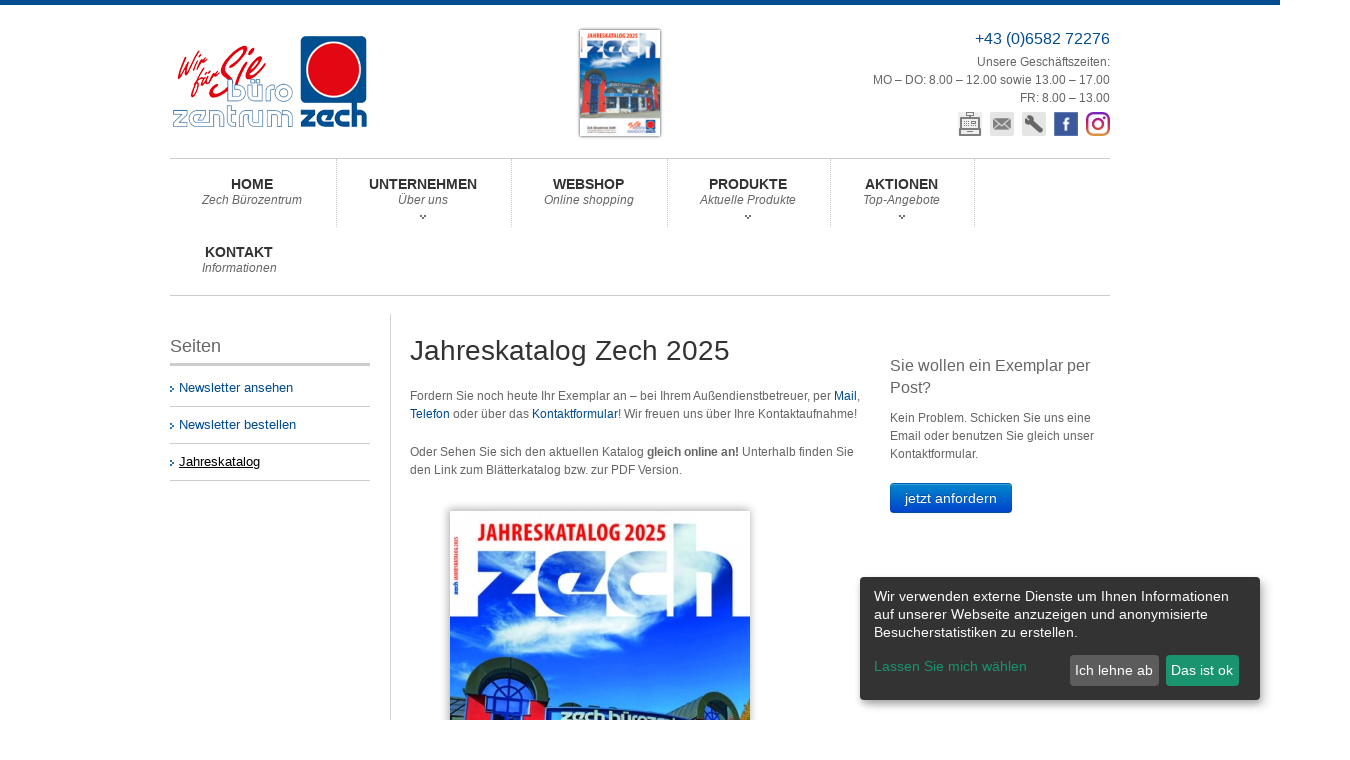

--- FILE ---
content_type: text/html; charset=utf-8
request_url: https://www.zech.co.at/jahreskatalog.html
body_size: 5418
content:
<!DOCTYPE html>
<html lang="de">
<head>
<meta charset="utf-8">
<title>Jahreskatalog - Zech Bürozentrum Saalfelden</title>
<base href="https://www.zech.co.at/">
<meta name="robots" content="index,follow">
<meta name="description" content="Laden Sie sich gleich Ihre Kopie des gesamten Jahreskataloges auf Ihren PC.">
<meta name="keywords" content="jahreskatalog, best of zech, jahreskatalog anfordern, bestellen">
<meta name="generator" content="Contao Open Source CMS">
<meta name="viewport" content="width=device-width, initial-scale=1.0" />
<link rel="apple-touch-icon" sizes="57x57" href="/favicons/apple-touch-icon-57x57.png">
<link rel="apple-touch-icon" sizes="60x60" href="/favicons/apple-touch-icon-60x60.png">
<link rel="apple-touch-icon" sizes="72x72" href="/favicons/apple-touch-icon-72x72.png">
<link rel="apple-touch-icon" sizes="76x76" href="/favicons/apple-touch-icon-76x76.png">
<link rel="apple-touch-icon" sizes="114x114" href="/favicons/apple-touch-icon-114x114.png">
<link rel="apple-touch-icon" sizes="120x120" href="/favicons/apple-touch-icon-120x120.png">
<link rel="apple-touch-icon" sizes="144x144" href="/favicons/apple-touch-icon-144x144.png">
<link rel="apple-touch-icon" sizes="152x152" href="/favicons/apple-touch-icon-152x152.png">
<link rel="apple-touch-icon" sizes="180x180" href="/favicons/apple-touch-icon-180x180.png">
<link rel="icon" type="image/png" href="/favicons/favicon-32x32.png" sizes="32x32">
<link rel="icon" type="image/png" href="/favicons/android-chrome-192x192.png" sizes="192x192">
<link rel="icon" type="image/png" href="/favicons/favicon-96x96.png" sizes="96x96">
<link rel="icon" type="image/png" href="/favicons/favicon-16x16.png" sizes="16x16">
<link rel="manifest" href="/favicons/android-chrome-manifest.json">
<meta name="msapplication-TileColor" content="#2d89ef">
<meta name="msapplication-TileImage" content="/favicons/mstile-144x144.png">
<meta name="theme-color" content="#ffffff">
<link type="text/css" rel="stylesheet" href="system/scripts/stylesheet-6070360c.css" />
<!--[if lte IE 8]><link rel="stylesheet" href="system/scripts/IE-fix-3074e3da.css" /><![endif]-->
<link rel="stylesheet" href="/tl_files/theme-zech/js/klaro/klaro.min.css" />
<!--[if lt IE 9]><script src="plugins/html5shim/html5-3.js"></script><![endif]-->
</head>
<body id="top" class="showSchnaeppchen mac chrome ch131 showTechnikHotline">
<div class="top_line"></div>

<header id="header">
<div class="inside">

<div class="container" style="position:relative;">
	<div class="row">
<!-- HEADER: LOGO AREA -->
		<div class="span4 logo">
          <a class="logo" href="https://www.zech.co.at/">
				<img alt="logo" title="Zech Bürozentrum - Saalfelden" src="tl_files/theme-zech/layout/logo-zech.png">
			</a>
		</div>
		<div class="span5 offset3">
<!-- HEADER: PHONE NUMBER -->
          
<!-- HEADER: TELEFON UND ÖFFNUNGSZEITEN -->
<p class="head_phone"><a href="tel:+43658272276" title="anrufen">+43 (0)6582 72276</a></p>
<p class="opening_times"><span>Unsere Geschäftszeiten:</span><br/>MO – DO: 8.00 – 12.00 sowie 13.00 – 17.00<br/>FR:  8.00 – 13.00</p>
<!--<p class="schnaeppchen_link homepageHidden"><a href="home.html">Infos zur aktuellen Corona-Problematik</a></p>-->
<!--<p class="service_phone"><a href="tel:+436643512417" title="unsere kostenlose Technik-Hotline anrufen"><span>kostenlose </span>Technik-Hotline: +43 (0)664 3512417</a></p>-->
<!--<p class="schnaeppchen_link"><a href="schnaeppchenliste.html" title="unsere Gebraucht-Schnäppchen zum günstigen Preis">unsere Schnäppchenliste</a></p>-->
<!--<p class="schnaeppchen_link"><a href="/tl_files/downloads/HP_Toner_Abverkauf_Juni.pdf" target="_blank" title="Restpostenliste HP-Toner und Zubehör">Restpostenliste HP-Toner und Zubehör</a></p>-->
		</div>
<!-- HEADER: SOCIAL ICONS -->
		<ul class="socials unstyled">
          <li><a class="socialItem cashregister" title="Registrierkassen" href="/buerotechnik/category/kassensysteme.html"></a></li>
	      <!--<li><a class="email" title="Email an Zech Bürozentrum" href="mailto:info@zech.co.at"></a></li>-->
          <li>
            <div class="dropdown">
              <a id="emailMenu" href="mailto:info@zech.co.at" class="socialItem email" type="button" data-toggle="dropdown" aria-haspopup="true" aria-expanded="false"></a>
<ul class="dropdown-menu" aria-labelledby="emailMenu">
  <li><a href="mailto:info@zech.co.at">Bestellung</a></li>
  <li><a href="mailto:hotline@zech.co.at">Technische Belange</a></li>
</ul>
</div>
          </li>
          <li><a class="socialItem service" title="Service Link" href="service.html"></a></li>
          <li><a class="socialItem facebook_blue" target="_blank" title="Zech Bürozentrum auf Facebook" href="https://www.facebook.com/buerozentrumzech"></a></li>
          <li><a class="socialItem instagram_icon" target="_blank" title="Zech Bürozentrum auf Instagram" href="https://www.instagram.com/zechbuerozentrum/"></a></li>
		</ul>
	</div>
  
<!-- JAHRESKATALOG TOP -->
<div id="jahreskatalogTop">
  <a href="jahreskatalog.html" class="infoimg" title="Unser neuer Jahreskatalog. Jetzt anfordern." rel="nofollow"><img src="tl_files/bilder-seiten/teaser_jahreskatalog2025_200.jpg" alt="Jahreskatalog" /></a>
  <a href="jahreskatalog.html" class="infotext" style="display:none;" title="Jahreskatalog">Fordern Sie jetzt unseren aktuellen Jahreskatalog an...</a>
</div>
</div><!-- indexer::stop -->
            <div class="container">
    <nav class="mod_navigation navbar block">
        <div class="navbar-inner">
        <div class="container">
            <div class="buttons-container"></div>
                        <a href="jahreskatalog.html#skipNavigation1" class="invisible">Navigation überspringen</a>
            <div class="nav-collapse">
                
<ul class="level_1 nav nav-pills">
<li class="startseite showTechnikHotline first single"><a href="home.html" title="Zech Bürozentrum" class="startseite showTechnikHotline first">Home<i>Zech Bürozentrum</i></a></li>
<li class="submenu dropdown"><a href="vision-leitbild.html" title="Über uns" class="submenu dropdown-toggle" data-toggle="dropdown" data-target="/vision-leitbild.html" >Unternehmen<i>Über uns</i></a>
<ul class="level_2 dropdown-menu">
<li class="first single"><a href="vision-leitbild.html" title="Vision &amp; Leitbild" class="first">Vision und Leitbild</a></li>
<li class=" single"><a href="geschaeftsleitung.html" title="Geschäftsleitung" class="">Geschäftsleitung</a></li>
<li class=" single"><a href="team.html" title="Team" class="">Team</a></li>
<li class=" single"><a href="schauraum.html" title="Schauraum" class="">Schauraum</a></li>
<li class=" single"><a href="ehrungen.html" title="Mitarbeiterehrungen 2014 - Zech Bürozentrum" class="">Ehrungen</a></li>
<li class=" single"><a href="auszeichnung.html" title="Exquis-Trophy-Aktion 2015 - Zech Bürozentrum" class="">Auszeichnung</a></li>
<li class=" single"><a href="chronik.html" title="Chronik" class="">Chronik</a></li>
<li class="referenzen single"><a href="unternehmens-referenzen.html" title="Referenzen" class="referenzen">Referenzen</a></li>
<li class="submenu last dropdown"><a href="veranstaltungen.html" title="Veranstaltungen" class="submenu last dropdown-toggle" data-toggle="dropdown" data-target="/veranstaltungen.html" >Veranstaltungen</a>
<ul class="level_3 dropdown-menu">
<li class="first single"><a href="info-abend-rueckengesundheit.html" title="Info-Abend Rückengesundheit" class="first">Info-Abend Rückengesundheit</a></li>
<li class=" single"><a href="brother-bmw-open-house.html" title="Brother-BMW open house" class="">Brother-BMW Open House</a></li>
<li class=" single"><a href="sharp-big-pad-praesentation.html" title="Sharp Big Pad Präsentation" class="">Sharp Big Pad Präsentation</a></li>
<li class="last single"><a href="interstuhl-aktionswoche.html" title="Interstuhl-Aktionswoche" class="last">Interstuhl-Aktionswoche</a></li>
</ul>
</li>
</ul>
</li>
<li class=" single"><a href="https://shop.zech.co.at" title="Online shopping" class="" target="_blank">Webshop<i>Online shopping</i></a></li>
<li class="submenu dropdown"><a href="neuheiten.html" title="Aktuelle Produkte" class="submenu dropdown-toggle" data-toggle="dropdown" data-target="/neuheiten.html" >Produkte<i>Aktuelle Produkte</i></a>
<ul class="level_2 dropdown-menu">
<li class="neuheiten first single"><a href="neuheiten.html" title="Unsere Neuheiten,Top Produkte aus unserem Sortiment." class="neuheiten first">Neuheiten</a></li>
<li class=" single"><a href="buerobedarf.html" title="Bürobedarf" class="">Bürobedarf</a></li>
<li class=" single"><a href="buerotechnik.html" title="Bürotechnik" class="">Bürotechnik</a></li>
<li class=" single"><a href="bueromoebel.html" title="Büromöbel" class="">Bürodrehstühle &amp; Möbel</a></li>
<li class="referenzen last single"><a href="referenzen.html" title="Referenzen" class="referenzen last">Referenzen</a></li>
</ul>
</li>
<li class="submenu trail dropdown"><a href="aktionen.html" title="Top-Angebote" class="submenu trail dropdown-toggle" data-toggle="dropdown" data-target="/aktionen.html" >Aktionen<i>Top-Angebote</i></a>
<ul class="level_2 dropdown-menu">
<li class="sibling first single"><a href="newsletter.html" title="Newsletter" class="sibling first">Newsletter ansehen</a></li>
<li class="sibling single"><a href="newsletter-bestellen.html" title="Newsletter bestellen" class="sibling">Newsletter bestellen</a></li>
<li class="active last single">
	<a href="jahreskatalog.html" class="active last" title="Jahreskatalog">Jahreskatalog</a></li>
</ul>
</li>
<li class="last single"><a href="kontakt.html" title="Informationen" class="last">Kontakt<i>Informationen</i></a></li>
</ul>
            </div>
            <a id="skipNavigation1" class="invisible">&nbsp;</a>
        </div>
    </div>

    </nav>
            </div>
    <!-- indexer::continue -->
 
</div>
</header>


<div id="main" class="main-content">
<div class="inside container">
    <div class="row show-grid">
  <!-- BEGIN LEFT-SIDEBAR -->                        
  <div id="left-sidebar" class="span3 sidebar">
  <!-- indexer::stop -->
    <nav class="mod_navigation side-nav sidebar-block block">
            <h2>Seiten</h2>

    <a href="jahreskatalog.html#skipNavigation6" class="invisible">Navigation überspringen</a>
<ul class="level_1">
<li class="sibling first"><a href="newsletter.html" title="Newsletter" class="sibling first">Newsletter ansehen</a></li>
<li class="sibling"><a href="newsletter-bestellen.html" title="Newsletter bestellen" class="sibling">Newsletter bestellen</a></li>
<li class="active last"><a href="jahreskatalog.html" title="Jahreskatalog" class="active last" >Jahreskatalog</a></li>
</ul>

    <a id="skipNavigation6" class="invisible">&nbsp;</a>

    </nav>
    <!-- indexer::continue -->
  </div>
  <div class="span9 main-column two-columns-left">
    
<div class="mod_article row block" id="jahreskatalog">

<div class="ce_text span6 block" id="downloadKatalog">

<h1>Jahreskatalog Zech 2025</h1>

<p class="m_7008385256106341312MsoListParagraph">Fordern Sie noch heute Ihr Exemplar an – bei Ihrem Außendienstbetreuer, per <a href="&#109;&#97;&#105;&#108;&#116;&#111;&#58;&#x69;&#x6E;&#x66;&#x6F;&#64;&#x7A;&#x65;&#x63;&#104;&#46;&#99;&#x6F;&#x2E;&#x61;&#x74;">Mail</a>, <a href="tel:+43658272276">Telefon</a> oder über das <a href="kontakt.html?jahreskatalog=1">Kontaktformular</a>!&nbsp;Wir freuen uns über Ihre Kontaktaufnahme!</p>
<p class="m_7008385256106341312MsoListParagraph">Oder Sehen Sie sich den aktuellen Katalog&nbsp;<strong>gleich online an!</strong>&nbsp;Unterhalb finden Sie den Link zum Blätterkatalog bzw. zur PDF Version.</p>
<figure class="image_container">
<a href="https://www.zech.co.at/tl_files/downloads/zech_jahreskatalog_2025_komplett.pdf" target="_blank" class="fancy">
<img src="system/html/teaser_jahreskatalog2025_500-e9f9ddab.jpg" width="300" height="400" alt="Jahreskatalog Zech 2025">
</a>
</figure>

</div>

<div class="ce_text span3 block" style="margin-top:20px;">

<h3>Sie wollen ein Exemplar per Post?</h3>

<p>Kein Problem. Schicken Sie uns eine Email oder benutzen Sie gleich unser Kontaktformular.</p>
<p><a class="btn btn-primary" title="Jahreskatalog anfordern" href="kontakt.html?jahreskatalog=1">jetzt anfordern</a></p>
</div>

<div class="ce_text span12 block">

<p><span style="font-size: 14px;"><strong>Ansehen als:<br></strong>-&nbsp;<a href="kataloge/2025-jahreskatalog/" target="_blank">Blätterkatalog (online im Browser)<br></a>-&nbsp;<a href="tl_files/downloads/zech_jahreskatalog_2025_komplett.pdf" target="_blank">PDF Dokument (im Browser oder herunterladen)</a></span></p>
</div>

</div>
    </div> <!-- END span 9 -->
  </div> <!-- END row -->
  </div> <!-- END container -->
</div> <!-- END main-content -->


<footer id="footer">
<div class="inside">

<div class="footer-top"></div>
<div class="footer-wrapper">
	<div class="container">
		<div class="row show-grid">
			<div class="span12">
				<div class="row show-grid">
<!-- FOOTER: LOGO -->
					<div class="span4">
                      <img alt="Zech Logo" class="footer-logo" src="tl_files/theme-zech/layout/logo-zech-footer.png" />
<!-- FOOTER: ADDRESS -->
						<address class="address">
                          
<!-- FOOTER: Adresse -->
<p><i class="icon-map-marker icon-large"></i>Zech Bürozentrum GmbH</p>
<p><i>&nbsp;</i>Birkengasse 7</p>
<p><i>&nbsp;</i>A-5760 Saalfelden</p>
<p><i class="icon-phone icon-large"></i>Tel.: +43 (0)6582 72276</p>
<p><i class="icon-print icon-large"></i>Fax: +43 (0)6582 72276-51</p>
						</address>
					</div>
<!-- FOOTER: ABOUT US -->
					<div class="span4 footer-center">
						<h4 class="center-title">Wir für Sie</h4>
                        
<div class="ce_text block">

<p>In allen Belangen sind wir unter dem Motto:</p>
<p><span style="font-size: 15px;"><em>"Anruf genügt - wir kommen"</em></span></p>
<p>gerne für Sie beschäftigt!</p>
</div>

                      <h4 class="center-title" style="margin:10px 0;">Partner</h4>
                        
<!-- PARTNER FOOTER -->
<div id="partnerFooter">
  <a href="http://www.hogast.at/" title="Unternehmen im Bereich Tourismus" rel="nofollow" target="_blank"><img src="tl_files/icons-partner/hogast_footer_2018.png" alt="Hogast" /></a>
  <a href="http://www.raiffeisen.at/" id="raika_footer" title="Die Raiffeisen Bankengruppe ist die stärkste Bankengruppe Österreichs." rel="nofollow" target="_blank"><img src="tl_files/icons-partner/raika_footer_grey.png" alt="Raiffeisen" /></a>
  <a href="http://www.oegs.at/" id="ogs_footer" title="ÖGS - Einkaufsgemeinschaft" rel="nofollow" target="_blank"><img src="tl_files/icons-partner/oegs_footer_2018.png" alt="Ögs" /></a>
  <a href="http://www.grenkeleasing.at/" id="grenke_footer" title="GRENKE LEASING, IT-Leasing Spezialist für den Mittelstand" rel="nofollow" target="_blank"><img src="tl_files/icons-partner/grenke_grey.png" alt="Grenke" /></a>
</div>
					</div>
<!-- FOOTER: NAVIGATION LINKS -->
					<div class="span4 footer-right">
						<h4 class="center-title">Navigation</h4>
                        <!-- indexer::stop -->
    <nav class="mod_navigation block">
        
    <a href="jahreskatalog.html#skipNavigation4" class="invisible">Navigation überspringen</a>

<ul class="footer-navigate level_1">
<li class="startseite showTechnikHotline first"><a href="home.html" title="Zech Bürozentrum" class="startseite showTechnikHotline first">Home</a></li>
<li><a href="vision-leitbild.html" title="Über uns">Unternehmen</a></li>
<li><a href="https://shop.zech.co.at" title="Online shopping" target="_blank">Webshop</a></li>
<li><a href="neuheiten.html" title="Aktuelle Produkte">Produkte</a></li>
<li class="trail"><a href="aktionen.html" title="Top-Angebote" class="trail">Aktionen</a></li>
<li class="last"><a href="kontakt.html" title="Informationen" class="last">Kontakt</a></li>
</ul>

    <a id="skipNavigation4" class="invisible">&nbsp;</a>

    </nav>
    <!-- indexer::continue -->

					</div>
				</div>
			</div>
		</div>
	</div>
</div>
<div class="footer-bottom">
	<div class="container">
		<div class="row show-grid">
<!-- FOOTER: COPYRIGHT TEXT -->
			<div class="span12">
              
<div class="ce_text block">

<p>Zech Bürozentrum - <a title="Webseite" href="https://www.zech.co.at/">www.zech.co.at</a>&nbsp;- <a title="Impressum" href="impressum.html">Impressum</a>&nbsp;- <a href="agb.html">AGB</a> - <a title="Datenschutzerklärung" href="datenschutz.html">Datenschutz</a> - <a href="javascript:klaro.show()">Cookie Einstellungen</a> &nbsp;<a title="Kontakt" href="kontakt.html">Kontakt</a>&nbsp;- <a title="Service" href="service.html">Service</a> - ©&nbsp;2022</p>
</div>

			</div>
		</div>
	</div>
</div>
<!-- INFO POPUP [[insert_content::190]]  -->
 
</div>
</footer>
<script src="system/scripts/javascript-0eb39b8d.js"></script>


<script>
jQuery.get("system/html/cron.txt",
    function(txt){
        if (!txt) txt = 0;
        if (parseInt(txt) < (jQuery.now()/1000 - 300)) {
            jQuery.get("cron.php");
        }
    });
</script>

<!-- Matomo -->
<script type="text/plain" data-type="application/javascript" data-name="matomoAnalytics">
    var _paq = window._paq = window._paq || [];
    _paq.push(['trackPageView']);
    _paq.push(['enableLinkTracking']);
    (function() {
        var u="//matomo.klubarbeit.net/";
        _paq.push(['setTrackerUrl', u+'matomo.php']);
        _paq.push(['setSiteId', '5']);
        var d=document, g=d.createElement('script'), s=d.getElementsByTagName('script')[0];
        g.async=true; g.src=u+'matomo.js'; s.parentNode.insertBefore(g,s);
    })();
</script>
<noscript>
    <iframe data-name="matomoAnalytics" data-src="https://matomo.klubarbeit.net/matomo.php?idsite=5&amp;rec=1" height="0" width="0" style="display:none;visibility:hidden"></iframe>
</noscript>
<!-- End Matomo Code -->
<script type="application/javascript" src="/tl_files/theme-zech/js/klaro/config_zech.js"></script>
<script type="application/javascript" src="/tl_files/theme-zech/js/klaro/klaro.js"></script>


</body>
</html>

--- FILE ---
content_type: text/css
request_url: https://www.zech.co.at/system/scripts/stylesheet-6070360c.css
body_size: 94428
content:
@charset "UTF-8";
/*!
 * Bootstrap v2.1.1
 *
 * Copyright 2012 Twitter, Inc
 * Licensed under the Apache License v2.0
 * http://www.apache.org/licenses/LICENSE-2.0
 *
 * Designed and built with all the love in the world @twitter by @mdo and @fat.
 */
.clearfix{*zoom:1;}.clearfix:before,.clearfix:after{display:table;content:"";line-height:0;}
.clearfix:after{clear:both;}
.hide-text{font:0/0 a;color:transparent;text-shadow:none;background-color:transparent;border:0;}
.input-block-level{display:block;width:100%;min-height:30px;-webkit-box-sizing:border-box;-moz-box-sizing:border-box;box-sizing:border-box;}
article,aside,details,figcaption,figure,footer,header,hgroup,nav,section{display:block;}
audio,canvas,video{display:inline-block;*display:inline;*zoom:1;}
audio:not([controls]){display:none;}
html{font-size:100%;-webkit-text-size-adjust:100%;-ms-text-size-adjust:100%;}
a:focus{outline:thin dotted #333;outline:5px auto -webkit-focus-ring-color;outline-offset:-2px;}
a:hover,a:active{outline:0;}
sub,sup{position:relative;font-size:75%;line-height:0;vertical-align:baseline;}
sup{top:-0.5em;}
sub{bottom:-0.25em;}
img{max-width:100%;width:auto\9;height:auto;vertical-align:middle;border:0;-ms-interpolation-mode:bicubic;}
#map_canvas img{max-width:none;}
button,input,select,textarea{margin:0;font-size:100%;vertical-align:middle;}
button,input{*overflow:visible;line-height:normal;}
button::-moz-focus-inner,input::-moz-focus-inner{padding:0;border:0;}
button,input[type="button"],input[type="reset"],input[type="submit"]{cursor:pointer;-webkit-appearance:button;}
input[type="search"]{-webkit-box-sizing:content-box;-moz-box-sizing:content-box;box-sizing:content-box;-webkit-appearance:textfield;}
input[type="search"]::-webkit-search-decoration,input[type="search"]::-webkit-search-cancel-button{-webkit-appearance:none;}
textarea{overflow:auto;vertical-align:top;}
body{margin:0;font-family:"Helvetica Neue",Helvetica,Arial,sans-serif;font-size:14px;line-height:20px;color:#333333;background-color:#ffffff;}
a{color:#0088cc;text-decoration:none;}
a:hover{color:#005580;text-decoration:underline;}
.img-rounded{-webkit-border-radius:6px;-moz-border-radius:6px;border-radius:6px;}
.img-polaroid{padding:4px;background-color:#fff;border:1px solid #ccc;border:1px solid rgba(0, 0, 0, 0.2);-webkit-box-shadow:0 1px 3px rgba(0, 0, 0, 0.1);-moz-box-shadow:0 1px 3px rgba(0, 0, 0, 0.1);box-shadow:0 1px 3px rgba(0, 0, 0, 0.1);}
.img-circle{-webkit-border-radius:500px;-moz-border-radius:500px;border-radius:500px;}
.row{margin-left:-20px;*zoom:1;}.row:before,.row:after{display:table;content:"";line-height:0;}
.row:after{clear:both;}
[class*="span"]{float:left;min-height:1px;margin-left:20px;}
.container,.navbar-static-top .container,.navbar-fixed-top .container,.navbar-fixed-bottom .container{width:940px;}
.span12{width:940px;}
.span11{width:860px;}
.span10{width:780px;}
.span9{width:700px;}
.span8{width:620px;}
.span7{width:540px;}
.span6{width:460px;}
.span5{width:380px;}
.span4{width:300px;}
.span3{width:220px;}
.span2{width:140px;}
.span1{width:60px;}
.offset12{margin-left:980px;}
.offset11{margin-left:900px;}
.offset10{margin-left:820px;}
.offset9{margin-left:740px;}
.offset8{margin-left:660px;}
.offset7{margin-left:580px;}
.offset6{margin-left:500px;}
.offset5{margin-left:420px;}
.offset4{margin-left:340px;}
.offset3{margin-left:260px;}
.offset2{margin-left:180px;}
.offset1{margin-left:100px;}
.row-fluid{width:100%;*zoom:1;}.row-fluid:before,.row-fluid:after{display:table;content:"";line-height:0;}
.row-fluid:after{clear:both;}
.row-fluid [class*="span"]{display:block;width:100%;min-height:30px;-webkit-box-sizing:border-box;-moz-box-sizing:border-box;box-sizing:border-box;float:left;margin-left:2.127659574468085%;*margin-left:2.074468085106383%;}
.row-fluid [class*="span"]:first-child{margin-left:0;}
.row-fluid .span12{width:100%;*width:99.94680851063829%;}
.row-fluid .span11{width:91.48936170212765%;*width:91.43617021276594%;}
.row-fluid .span10{width:82.97872340425532%;*width:82.92553191489361%;}
.row-fluid .span9{width:74.46808510638297%;*width:74.41489361702126%;}
.row-fluid .span8{width:65.95744680851064%;*width:65.90425531914893%;}
.row-fluid .span7{width:57.44680851063829%;*width:57.39361702127659%;}
.row-fluid .span6{width:48.93617021276595%;*width:48.88297872340425%;}
.row-fluid .span5{width:40.42553191489362%;*width:40.37234042553192%;}
.row-fluid .span4{width:31.914893617021278%;*width:31.861702127659576%;}
.row-fluid .span3{width:23.404255319148934%;*width:23.351063829787233%;}
.row-fluid .span2{width:14.893617021276595%;*width:14.840425531914894%;}
.row-fluid .span1{width:6.382978723404255%;*width:6.329787234042553%;}
.row-fluid .offset12{margin-left:104.25531914893617%;*margin-left:104.14893617021275%;}
.row-fluid .offset12:first-child{margin-left:102.12765957446808%;*margin-left:102.02127659574467%;}
.row-fluid .offset11{margin-left:95.74468085106382%;*margin-left:95.6382978723404%;}
.row-fluid .offset11:first-child{margin-left:93.61702127659574%;*margin-left:93.51063829787232%;}
.row-fluid .offset10{margin-left:87.23404255319149%;*margin-left:87.12765957446807%;}
.row-fluid .offset10:first-child{margin-left:85.1063829787234%;*margin-left:84.99999999999999%;}
.row-fluid .offset9{margin-left:78.72340425531914%;*margin-left:78.61702127659572%;}
.row-fluid .offset9:first-child{margin-left:76.59574468085106%;*margin-left:76.48936170212764%;}
.row-fluid .offset8{margin-left:70.2127659574468%;*margin-left:70.10638297872339%;}
.row-fluid .offset8:first-child{margin-left:68.08510638297872%;*margin-left:67.9787234042553%;}
.row-fluid .offset7{margin-left:61.70212765957446%;*margin-left:61.59574468085106%;}
.row-fluid .offset7:first-child{margin-left:59.574468085106375%;*margin-left:59.46808510638297%;}
.row-fluid .offset6{margin-left:53.191489361702125%;*margin-left:53.085106382978715%;}
.row-fluid .offset6:first-child{margin-left:51.063829787234035%;*margin-left:50.95744680851063%;}
.row-fluid .offset5{margin-left:44.68085106382979%;*margin-left:44.57446808510638%;}
.row-fluid .offset5:first-child{margin-left:42.5531914893617%;*margin-left:42.4468085106383%;}
.row-fluid .offset4{margin-left:36.170212765957444%;*margin-left:36.06382978723405%;}
.row-fluid .offset4:first-child{margin-left:34.04255319148936%;*margin-left:33.93617021276596%;}
.row-fluid .offset3{margin-left:27.659574468085104%;*margin-left:27.5531914893617%;}
.row-fluid .offset3:first-child{margin-left:25.53191489361702%;*margin-left:25.425531914893618%;}
.row-fluid .offset2{margin-left:19.148936170212764%;*margin-left:19.04255319148936%;}
.row-fluid .offset2:first-child{margin-left:17.02127659574468%;*margin-left:16.914893617021278%;}
.row-fluid .offset1{margin-left:10.638297872340425%;*margin-left:10.53191489361702%;}
.row-fluid .offset1:first-child{margin-left:8.51063829787234%;*margin-left:8.404255319148938%;}
[class*="span"].hide,.row-fluid [class*="span"].hide{display:none;}
[class*="span"].pull-right,.row-fluid [class*="span"].pull-right{float:right;}
.container{margin-right:auto;margin-left:auto;*zoom:1;}.container:before,.container:after{display:table;content:"";line-height:0;}
.container:after{clear:both;}
.container-fluid{padding-right:20px;padding-left:20px;*zoom:1;}.container-fluid:before,.container-fluid:after{display:table;content:"";line-height:0;}
.container-fluid:after{clear:both;}
p{margin:0 0 10px;}
.lead{margin-bottom:20px;font-size:21px;font-weight:200;line-height:30px;}
small{font-size:85%;}
strong{font-weight:bold;}
em{font-style:italic;}
cite{font-style:normal;}
.muted{color:#999999;}
.text-warning{color:#c09853;}
.text-error{color:#b94a48;}
.text-info{color:#3a87ad;}
.text-success{color:#468847;}
h1,h2,h3,h4,h5,h6{margin:10px 0;font-family:inherit;font-weight:bold;line-height:1;color:inherit;text-rendering:optimizelegibility;}h1 small,h2 small,h3 small,h4 small,h5 small,h6 small{font-weight:normal;line-height:1;color:#999999;}
h1{font-size:36px;line-height:40px;}
h2{font-size:30px;line-height:40px;}
h3{font-size:24px;line-height:40px;}
h4{font-size:18px;line-height:20px;}
h5{font-size:14px;line-height:20px;}
h6{font-size:12px;line-height:20px;}
h1 small{font-size:24px;}
h2 small{font-size:18px;}
h3 small{font-size:14px;}
h4 small{font-size:14px;}
.page-header{padding-bottom:9px;margin:20px 0 30px;border-bottom:1px solid #eeeeee;}
ul,ol{padding:0;margin:0 0 10px 25px;}
ul ul,ul ol,ol ol,ol ul{margin-bottom:0;}
li{line-height:20px;}
ul.unstyled,ol.unstyled{margin-left:0;list-style:none;}
dl{margin-bottom:20px;}
dt,dd{line-height:20px;}
dt{font-weight:bold;}
dd{margin-left:10px;}
.dl-horizontal{*zoom:1;}.dl-horizontal:before,.dl-horizontal:after{display:table;content:"";line-height:0;}
.dl-horizontal:after{clear:both;}
.dl-horizontal dt{float:left;width:160px;clear:left;text-align:right;overflow:hidden;text-overflow:ellipsis;white-space:nowrap;}
.dl-horizontal dd{margin-left:180px;}
hr{margin:20px 0;border:0;border-top:1px solid #eeeeee;border-bottom:1px solid #ffffff;}
abbr[title]{cursor:help;border-bottom:1px dotted #999999;}
abbr.initialism{font-size:90%;text-transform:uppercase;}
blockquote{padding:0 0 0 15px;margin:0 0 20px;border-left:5px solid #eeeeee;}blockquote p{margin-bottom:0;font-size:16px;font-weight:300;line-height:25px;}
blockquote small{display:block;line-height:20px;color:#999999;}blockquote small:before{content:'\2014 \00A0';}
blockquote.pull-right{float:right;padding-right:15px;padding-left:0;border-right:5px solid #eeeeee;border-left:0;}blockquote.pull-right p,blockquote.pull-right small{text-align:right;}
blockquote.pull-right small:before{content:'';}
blockquote.pull-right small:after{content:'\00A0 \2014';}
q:before,q:after,blockquote:before,blockquote:after{content:"";}
address{display:block;margin-bottom:20px;font-style:normal;line-height:20px;}
code,pre{padding:0 3px 2px;font-family:Monaco,Menlo,Consolas,"Courier New",monospace;font-size:12px;color:#333333;-webkit-border-radius:3px;-moz-border-radius:3px;border-radius:3px;}
code{padding:2px 4px;color:#d14;background-color:#f7f7f9;border:1px solid #e1e1e8;}
pre{display:block;padding:9.5px;margin:0 0 10px;font-size:13px;line-height:20px;word-break:break-all;word-wrap:break-word;white-space:pre;white-space:pre-wrap;background-color:#f5f5f5;border:1px solid #ccc;border:1px solid rgba(0, 0, 0, 0.15);-webkit-border-radius:4px;-moz-border-radius:4px;border-radius:4px;}pre.prettyprint{margin-bottom:20px;}
pre code{padding:0;color:inherit;background-color:transparent;border:0;}
.pre-scrollable{max-height:340px;overflow-y:scroll;}
.label,.badge{font-size:11.844px;font-weight:bold;line-height:14px;color:#ffffff;vertical-align:baseline;white-space:nowrap;text-shadow:0 -1px 0 rgba(0, 0, 0, 0.25);background-color:#999999;}
.label{padding:1px 4px 2px;-webkit-border-radius:3px;-moz-border-radius:3px;border-radius:3px;}
.badge{padding:1px 9px 2px;-webkit-border-radius:9px;-moz-border-radius:9px;border-radius:9px;}
a.label:hover,a.badge:hover{color:#ffffff;text-decoration:none;cursor:pointer;}
.label-important,.badge-important{background-color:#b94a48;}
.label-important[href],.badge-important[href]{background-color:#953b39;}
.label-warning,.badge-warning{background-color:#f89406;}
.label-warning[href],.badge-warning[href]{background-color:#c67605;}
.label-success,.badge-success{background-color:#468847;}
.label-success[href],.badge-success[href]{background-color:#356635;}
.label-info,.badge-info{background-color:#3a87ad;}
.label-info[href],.badge-info[href]{background-color:#2d6987;}
.label-inverse,.badge-inverse{background-color:#333333;}
.label-inverse[href],.badge-inverse[href]{background-color:#1a1a1a;}
.btn .label,.btn .badge{position:relative;top:-1px;}
.btn-mini .label,.btn-mini .badge{top:0;}
table{max-width:100%;background-color:transparent;border-collapse:collapse;border-spacing:0;}
.table{width:100%;margin-bottom:20px;}.table th,.table td{padding:8px;line-height:20px;text-align:left;vertical-align:top;border-top:1px solid #dddddd;}
.table th{font-weight:bold;}
.table thead th{vertical-align:bottom;}
.table caption+thead tr:first-child th,.table caption+thead tr:first-child td,.table colgroup+thead tr:first-child th,.table colgroup+thead tr:first-child td,.table thead:first-child tr:first-child th,.table thead:first-child tr:first-child td{border-top:0;}
.table tbody+tbody{border-top:2px solid #dddddd;}
.table-condensed th,.table-condensed td{padding:4px 5px;}
.table-bordered{border:1px solid #dddddd;border-collapse:separate;*border-collapse:collapse;border-left:0;-webkit-border-radius:4px;-moz-border-radius:4px;border-radius:4px;}.table-bordered th,.table-bordered td{border-left:1px solid #dddddd;}
.table-bordered caption+thead tr:first-child th,.table-bordered caption+tbody tr:first-child th,.table-bordered caption+tbody tr:first-child td,.table-bordered colgroup+thead tr:first-child th,.table-bordered colgroup+tbody tr:first-child th,.table-bordered colgroup+tbody tr:first-child td,.table-bordered thead:first-child tr:first-child th,.table-bordered tbody:first-child tr:first-child th,.table-bordered tbody:first-child tr:first-child td{border-top:0;}
.table-bordered thead:first-child tr:first-child th:first-child,.table-bordered tbody:first-child tr:first-child td:first-child{-webkit-border-top-left-radius:4px;border-top-left-radius:4px;-moz-border-radius-topleft:4px;}
.table-bordered thead:first-child tr:first-child th:last-child,.table-bordered tbody:first-child tr:first-child td:last-child{-webkit-border-top-right-radius:4px;border-top-right-radius:4px;-moz-border-radius-topright:4px;}
.table-bordered thead:last-child tr:last-child th:first-child,.table-bordered tbody:last-child tr:last-child td:first-child,.table-bordered tfoot:last-child tr:last-child td:first-child{-webkit-border-radius:0 0 0 4px;-moz-border-radius:0 0 0 4px;border-radius:0 0 0 4px;-webkit-border-bottom-left-radius:4px;border-bottom-left-radius:4px;-moz-border-radius-bottomleft:4px;}
.table-bordered thead:last-child tr:last-child th:last-child,.table-bordered tbody:last-child tr:last-child td:last-child,.table-bordered tfoot:last-child tr:last-child td:last-child{-webkit-border-bottom-right-radius:4px;border-bottom-right-radius:4px;-moz-border-radius-bottomright:4px;}
.table-bordered caption+thead tr:first-child th:first-child,.table-bordered caption+tbody tr:first-child td:first-child,.table-bordered colgroup+thead tr:first-child th:first-child,.table-bordered colgroup+tbody tr:first-child td:first-child{-webkit-border-top-left-radius:4px;border-top-left-radius:4px;-moz-border-radius-topleft:4px;}
.table-bordered caption+thead tr:first-child th:last-child,.table-bordered caption+tbody tr:first-child td:last-child,.table-bordered colgroup+thead tr:first-child th:last-child,.table-bordered colgroup+tbody tr:first-child td:last-child{-webkit-border-top-right-radius:4px;border-top-right-radius:4px;-moz-border-radius-topleft:4px;}
.table-striped tbody tr:nth-child(odd) td,.table-striped tbody tr:nth-child(odd) th{background-color:#f9f9f9;}
.table-hover tbody tr:hover td,.table-hover tbody tr:hover th{background-color:#f5f5f5;}
table [class*=span],.row-fluid table [class*=span]{display:table-cell;float:none;margin-left:0;}
.table .span1{float:none;width:44px;margin-left:0;}
.table .span2{float:none;width:124px;margin-left:0;}
.table .span3{float:none;width:204px;margin-left:0;}
.table .span4{float:none;width:284px;margin-left:0;}
.table .span5{float:none;width:364px;margin-left:0;}
.table .span6{float:none;width:444px;margin-left:0;}
.table .span7{float:none;width:524px;margin-left:0;}
.table .span8{float:none;width:604px;margin-left:0;}
.table .span9{float:none;width:684px;margin-left:0;}
.table .span10{float:none;width:764px;margin-left:0;}
.table .span11{float:none;width:844px;margin-left:0;}
.table .span12{float:none;width:924px;margin-left:0;}
.table .span13{float:none;width:1004px;margin-left:0;}
.table .span14{float:none;width:1084px;margin-left:0;}
.table .span15{float:none;width:1164px;margin-left:0;}
.table .span16{float:none;width:1244px;margin-left:0;}
.table .span17{float:none;width:1324px;margin-left:0;}
.table .span18{float:none;width:1404px;margin-left:0;}
.table .span19{float:none;width:1484px;margin-left:0;}
.table .span20{float:none;width:1564px;margin-left:0;}
.table .span21{float:none;width:1644px;margin-left:0;}
.table .span22{float:none;width:1724px;margin-left:0;}
.table .span23{float:none;width:1804px;margin-left:0;}
.table .span24{float:none;width:1884px;margin-left:0;}
.table tbody tr.success td{background-color:#dff0d8;}
.table tbody tr.error td{background-color:#f2dede;}
.table tbody tr.warning td{background-color:#fcf8e3;}
.table tbody tr.info td{background-color:#d9edf7;}
.table-hover tbody tr.success:hover td{background-color:#d0e9c6;}
.table-hover tbody tr.error:hover td{background-color:#ebcccc;}
.table-hover tbody tr.warning:hover td{background-color:#faf2cc;}
.table-hover tbody tr.info:hover td{background-color:#c4e3f3;}
form{margin:0 0 20px;}
fieldset{padding:0;margin:0;border:0;}
legend{display:block;width:100%;padding:0;margin-bottom:20px;font-size:21px;line-height:40px;color:#333333;border:0;border-bottom:1px solid #e5e5e5;}legend small{font-size:15px;color:#999999;}
label,input,button,select,textarea{font-size:14px;font-weight:normal;line-height:20px;}
input,button,select,textarea{font-family:"Helvetica Neue",Helvetica,Arial,sans-serif;}
label{display:block;margin-bottom:5px;}
select,textarea,input[type="text"],input[type="password"],input[type="datetime"],input[type="datetime-local"],input[type="date"],input[type="month"],input[type="time"],input[type="week"],input[type="number"],input[type="email"],input[type="url"],input[type="search"],input[type="tel"],input[type="color"],.uneditable-input{display:inline-block;height:20px;padding:4px 6px;margin-bottom:9px;font-size:14px;line-height:20px;color:#555555;-webkit-border-radius:3px;-moz-border-radius:3px;border-radius:3px;}
input,textarea,.uneditable-input{width:206px;}
textarea{height:auto;}
textarea,input[type="text"],input[type="password"],input[type="datetime"],input[type="datetime-local"],input[type="date"],input[type="month"],input[type="time"],input[type="week"],input[type="number"],input[type="email"],input[type="url"],input[type="search"],input[type="tel"],input[type="color"],.uneditable-input{background-color:#ffffff;border:1px solid #cccccc;-webkit-box-shadow:inset 0 1px 1px rgba(0, 0, 0, 0.075);-moz-box-shadow:inset 0 1px 1px rgba(0, 0, 0, 0.075);box-shadow:inset 0 1px 1px rgba(0, 0, 0, 0.075);-webkit-transition:border linear .2s, box-shadow linear .2s;-moz-transition:border linear .2s, box-shadow linear .2s;-o-transition:border linear .2s, box-shadow linear .2s;transition:border linear .2s, box-shadow linear .2s;}textarea:focus,input[type="text"]:focus,input[type="password"]:focus,input[type="datetime"]:focus,input[type="datetime-local"]:focus,input[type="date"]:focus,input[type="month"]:focus,input[type="time"]:focus,input[type="week"]:focus,input[type="number"]:focus,input[type="email"]:focus,input[type="url"]:focus,input[type="search"]:focus,input[type="tel"]:focus,input[type="color"]:focus,.uneditable-input:focus{border-color:rgba(82, 168, 236, 0.8);outline:0;outline:thin dotted \9;-webkit-box-shadow:inset 0 1px 1px rgba(0, 0, 0, 0.075), 0 0 8px rgba(82, 168, 236, 0.6);-moz-box-shadow:inset 0 1px 1px rgba(0, 0, 0, 0.075), 0 0 8px rgba(82, 168, 236, 0.6);box-shadow:inset 0 1px 1px rgba(0, 0, 0, 0.075), 0 0 8px rgba(82, 168, 236, 0.6);}
input[type="radio"],input[type="checkbox"]{margin:4px 0 0;*margin-top:0;margin-top:1px \9;line-height:normal;cursor:pointer;}
input[type="file"],input[type="image"],input[type="submit"],input[type="reset"],input[type="button"],input[type="radio"],input[type="checkbox"]{width:auto;}
select,input[type="file"]{height:30px;*margin-top:4px;line-height:30px;}
select{width:220px;border:1px solid #cccccc;background-color:#ffffff;}
select[multiple],select[size]{height:auto;}
select:focus,input[type="file"]:focus,input[type="radio"]:focus,input[type="checkbox"]:focus{outline:thin dotted #333;outline:5px auto -webkit-focus-ring-color;outline-offset:-2px;}
.uneditable-input,.uneditable-textarea{color:#999999;background-color:#fcfcfc;border-color:#cccccc;-webkit-box-shadow:inset 0 1px 2px rgba(0, 0, 0, 0.025);-moz-box-shadow:inset 0 1px 2px rgba(0, 0, 0, 0.025);box-shadow:inset 0 1px 2px rgba(0, 0, 0, 0.025);cursor:not-allowed;}
.uneditable-input{overflow:hidden;white-space:nowrap;}
.uneditable-textarea{width:auto;height:auto;}
input:-moz-placeholder,textarea:-moz-placeholder{color:#999999;}
input:-ms-input-placeholder,textarea:-ms-input-placeholder{color:#999999;}
input::-webkit-input-placeholder,textarea::-webkit-input-placeholder{color:#999999;}
.radio,.checkbox{min-height:18px;padding-left:18px;}
.radio input[type="radio"],.checkbox input[type="checkbox"]{float:left;margin-left:-18px;}
.controls>.radio:first-child,.controls>.checkbox:first-child{padding-top:5px;}
.radio.inline,.checkbox.inline{display:inline-block;padding-top:5px;margin-bottom:0;vertical-align:middle;}
.radio.inline+.radio.inline,.checkbox.inline+.checkbox.inline{margin-left:10px;}
.input-mini{width:60px;}
.input-small{width:90px;}
.input-medium{width:150px;}
.input-large{width:210px;}
.input-xlarge{width:270px;}
.input-xxlarge{width:530px;}
input[class*="span"],select[class*="span"],textarea[class*="span"],.uneditable-input[class*="span"],.row-fluid input[class*="span"],.row-fluid select[class*="span"],.row-fluid textarea[class*="span"],.row-fluid .uneditable-input[class*="span"]{float:none;margin-left:0;}
.input-append input[class*="span"],.input-append .uneditable-input[class*="span"],.input-prepend input[class*="span"],.input-prepend .uneditable-input[class*="span"],.row-fluid input[class*="span"],.row-fluid select[class*="span"],.row-fluid textarea[class*="span"],.row-fluid .uneditable-input[class*="span"],.row-fluid .input-prepend [class*="span"],.row-fluid .input-append [class*="span"]{display:inline-block;}
input,textarea,.uneditable-input{margin-left:0;}
.controls-row [class*="span"]+[class*="span"]{margin-left:20px;}
input.span12, textarea.span12, .uneditable-input.span12{width:926px;}
input.span11, textarea.span11, .uneditable-input.span11{width:846px;}
input.span10, textarea.span10, .uneditable-input.span10{width:766px;}
input.span9, textarea.span9, .uneditable-input.span9{width:686px;}
input.span8, textarea.span8, .uneditable-input.span8{width:606px;}
input.span7, textarea.span7, .uneditable-input.span7{width:526px;}
input.span6, textarea.span6, .uneditable-input.span6{width:446px;}
input.span5, textarea.span5, .uneditable-input.span5{width:366px;}
input.span4, textarea.span4, .uneditable-input.span4{width:286px;}
input.span3, textarea.span3, .uneditable-input.span3{width:206px;}
input.span2, textarea.span2, .uneditable-input.span2{width:126px;}
input.span1, textarea.span1, .uneditable-input.span1{width:46px;}
.controls-row{*zoom:1;}.controls-row:before,.controls-row:after{display:table;content:"";line-height:0;}
.controls-row:after{clear:both;}
.controls-row [class*="span"]{float:left;}
input[disabled],select[disabled],textarea[disabled],input[readonly],select[readonly],textarea[readonly]{cursor:not-allowed;background-color:#eeeeee;}
input[type="radio"][disabled],input[type="checkbox"][disabled],input[type="radio"][readonly],input[type="checkbox"][readonly]{background-color:transparent;}
.control-group.warning>label,.control-group.warning .help-block,.control-group.warning .help-inline{color:#c09853;}
.control-group.warning .checkbox,.control-group.warning .radio,.control-group.warning input,.control-group.warning select,.control-group.warning textarea{color:#c09853;}
.control-group.warning input,.control-group.warning select,.control-group.warning textarea{border-color:#c09853;-webkit-box-shadow:inset 0 1px 1px rgba(0, 0, 0, 0.075);-moz-box-shadow:inset 0 1px 1px rgba(0, 0, 0, 0.075);box-shadow:inset 0 1px 1px rgba(0, 0, 0, 0.075);}.control-group.warning input:focus,.control-group.warning select:focus,.control-group.warning textarea:focus{border-color:#a47e3c;-webkit-box-shadow:inset 0 1px 1px rgba(0, 0, 0, 0.075), 0 0 6px #dbc59e;-moz-box-shadow:inset 0 1px 1px rgba(0, 0, 0, 0.075), 0 0 6px #dbc59e;box-shadow:inset 0 1px 1px rgba(0, 0, 0, 0.075), 0 0 6px #dbc59e;}
.control-group.warning .input-prepend .add-on,.control-group.warning .input-append .add-on{color:#c09853;background-color:#fcf8e3;border-color:#c09853;}
.control-group.error>label,.control-group.error .help-block,.control-group.error .help-inline{color:#b94a48;}
.control-group.error .checkbox,.control-group.error .radio,.control-group.error input,.control-group.error select,.control-group.error textarea{color:#b94a48;}
.control-group.error input,.control-group.error select,.control-group.error textarea{border-color:#b94a48;-webkit-box-shadow:inset 0 1px 1px rgba(0, 0, 0, 0.075);-moz-box-shadow:inset 0 1px 1px rgba(0, 0, 0, 0.075);box-shadow:inset 0 1px 1px rgba(0, 0, 0, 0.075);}.control-group.error input:focus,.control-group.error select:focus,.control-group.error textarea:focus{border-color:#953b39;-webkit-box-shadow:inset 0 1px 1px rgba(0, 0, 0, 0.075), 0 0 6px #d59392;-moz-box-shadow:inset 0 1px 1px rgba(0, 0, 0, 0.075), 0 0 6px #d59392;box-shadow:inset 0 1px 1px rgba(0, 0, 0, 0.075), 0 0 6px #d59392;}
.control-group.error .input-prepend .add-on,.control-group.error .input-append .add-on{color:#b94a48;background-color:#f2dede;border-color:#b94a48;}
.control-group.success>label,.control-group.success .help-block,.control-group.success .help-inline{color:#468847;}
.control-group.success .checkbox,.control-group.success .radio,.control-group.success input,.control-group.success select,.control-group.success textarea{color:#468847;}
.control-group.success input,.control-group.success select,.control-group.success textarea{border-color:#468847;-webkit-box-shadow:inset 0 1px 1px rgba(0, 0, 0, 0.075);-moz-box-shadow:inset 0 1px 1px rgba(0, 0, 0, 0.075);box-shadow:inset 0 1px 1px rgba(0, 0, 0, 0.075);}.control-group.success input:focus,.control-group.success select:focus,.control-group.success textarea:focus{border-color:#356635;-webkit-box-shadow:inset 0 1px 1px rgba(0, 0, 0, 0.075), 0 0 6px #7aba7b;-moz-box-shadow:inset 0 1px 1px rgba(0, 0, 0, 0.075), 0 0 6px #7aba7b;box-shadow:inset 0 1px 1px rgba(0, 0, 0, 0.075), 0 0 6px #7aba7b;}
.control-group.success .input-prepend .add-on,.control-group.success .input-append .add-on{color:#468847;background-color:#dff0d8;border-color:#468847;}
.control-group.info>label,.control-group.info .help-block,.control-group.info .help-inline{color:#3a87ad;}
.control-group.info .checkbox,.control-group.info .radio,.control-group.info input,.control-group.info select,.control-group.info textarea{color:#3a87ad;}
.control-group.info input,.control-group.info select,.control-group.info textarea{border-color:#3a87ad;-webkit-box-shadow:inset 0 1px 1px rgba(0, 0, 0, 0.075);-moz-box-shadow:inset 0 1px 1px rgba(0, 0, 0, 0.075);box-shadow:inset 0 1px 1px rgba(0, 0, 0, 0.075);}.control-group.info input:focus,.control-group.info select:focus,.control-group.info textarea:focus{border-color:#2d6987;-webkit-box-shadow:inset 0 1px 1px rgba(0, 0, 0, 0.075), 0 0 6px #7ab5d3;-moz-box-shadow:inset 0 1px 1px rgba(0, 0, 0, 0.075), 0 0 6px #7ab5d3;box-shadow:inset 0 1px 1px rgba(0, 0, 0, 0.075), 0 0 6px #7ab5d3;}
.control-group.info .input-prepend .add-on,.control-group.info .input-append .add-on{color:#3a87ad;background-color:#d9edf7;border-color:#3a87ad;}
input:focus:required:invalid,textarea:focus:required:invalid,select:focus:required:invalid{color:#b94a48;border-color:#ee5f5b;}input:focus:required:invalid:focus,textarea:focus:required:invalid:focus,select:focus:required:invalid:focus{border-color:#e9322d;-webkit-box-shadow:0 0 6px #f8b9b7;-moz-box-shadow:0 0 6px #f8b9b7;box-shadow:0 0 6px #f8b9b7;}
.form-actions{padding:19px 20px 20px;margin-top:20px;margin-bottom:20px;background-color:#f5f5f5;border-top:1px solid #e5e5e5;*zoom:1;}.form-actions:before,.form-actions:after{display:table;content:"";line-height:0;}
.form-actions:after{clear:both;}
.help-block,.help-inline{color:#595959;}
.help-block{display:block;margin-bottom:10px;}
.help-inline{display:inline-block;*display:inline;*zoom:1;vertical-align:middle;padding-left:5px;}
.input-append,.input-prepend{margin-bottom:5px;font-size:0;white-space:nowrap;}.input-append input,.input-prepend input,.input-append select,.input-prepend select,.input-append .uneditable-input,.input-prepend .uneditable-input{position:relative;margin-bottom:0;*margin-left:0;font-size:14px;vertical-align:top;-webkit-border-radius:0 3px 3px 0;-moz-border-radius:0 3px 3px 0;border-radius:0 3px 3px 0;}.input-append input:focus,.input-prepend input:focus,.input-append select:focus,.input-prepend select:focus,.input-append .uneditable-input:focus,.input-prepend .uneditable-input:focus{z-index:2;}
.input-append .add-on,.input-prepend .add-on{display:inline-block;width:auto;height:20px;min-width:16px;padding:4px 5px;font-size:14px;font-weight:normal;line-height:20px;text-align:center;text-shadow:0 1px 0 #ffffff;background-color:#eeeeee;border:1px solid #ccc;}
.input-append .add-on,.input-prepend .add-on,.input-append .btn,.input-prepend .btn{vertical-align:top;-webkit-border-radius:0;-moz-border-radius:0;border-radius:0;}
.input-append .active,.input-prepend .active{background-color:#a9dba9;border-color:#46a546;}
.input-prepend .add-on,.input-prepend .btn{margin-right:-1px;}
.input-prepend .add-on:first-child,.input-prepend .btn:first-child{-webkit-border-radius:3px 0 0 3px;-moz-border-radius:3px 0 0 3px;border-radius:3px 0 0 3px;}
.input-append input,.input-append select,.input-append .uneditable-input{-webkit-border-radius:3px 0 0 3px;-moz-border-radius:3px 0 0 3px;border-radius:3px 0 0 3px;}
.input-append .add-on,.input-append .btn{margin-left:-1px;}
.input-append .add-on:last-child,.input-append .btn:last-child{-webkit-border-radius:0 3px 3px 0;-moz-border-radius:0 3px 3px 0;border-radius:0 3px 3px 0;}
.input-prepend.input-append input,.input-prepend.input-append select,.input-prepend.input-append .uneditable-input{-webkit-border-radius:0;-moz-border-radius:0;border-radius:0;}
.input-prepend.input-append .add-on:first-child,.input-prepend.input-append .btn:first-child{margin-right:-1px;-webkit-border-radius:3px 0 0 3px;-moz-border-radius:3px 0 0 3px;border-radius:3px 0 0 3px;}
.input-prepend.input-append .add-on:last-child,.input-prepend.input-append .btn:last-child{margin-left:-1px;-webkit-border-radius:0 3px 3px 0;-moz-border-radius:0 3px 3px 0;border-radius:0 3px 3px 0;}
input.search-query{padding-right:14px;padding-right:4px \9;padding-left:14px;padding-left:4px \9;margin-bottom:0;-webkit-border-radius:15px;-moz-border-radius:15px;border-radius:15px;}
.form-search .input-append .search-query,.form-search .input-prepend .search-query{-webkit-border-radius:0;-moz-border-radius:0;border-radius:0;}
.form-search .input-append .search-query{-webkit-border-radius:14px 0 0 14px;-moz-border-radius:14px 0 0 14px;border-radius:14px 0 0 14px;}
.form-search .input-append .btn{-webkit-border-radius:0 14px 14px 0;-moz-border-radius:0 14px 14px 0;border-radius:0 14px 14px 0;}
.form-search .input-prepend .search-query{-webkit-border-radius:0 14px 14px 0;-moz-border-radius:0 14px 14px 0;border-radius:0 14px 14px 0;}
.form-search .input-prepend .btn{-webkit-border-radius:14px 0 0 14px;-moz-border-radius:14px 0 0 14px;border-radius:14px 0 0 14px;}
.form-search input,.form-inline input,.form-horizontal input,.form-search textarea,.form-inline textarea,.form-horizontal textarea,.form-search select,.form-inline select,.form-horizontal select,.form-search .help-inline,.form-inline .help-inline,.form-horizontal .help-inline,.form-search .uneditable-input,.form-inline .uneditable-input,.form-horizontal .uneditable-input,.form-search .input-prepend,.form-inline .input-prepend,.form-horizontal .input-prepend,.form-search .input-append,.form-inline .input-append,.form-horizontal .input-append{display:inline-block;*display:inline;*zoom:1;margin-bottom:0;vertical-align:middle;}
.form-search .hide,.form-inline .hide,.form-horizontal .hide{display:none;}
.form-search label,.form-inline label,.form-search .btn-group,.form-inline .btn-group{display:inline-block;}
.form-search .input-append,.form-inline .input-append,.form-search .input-prepend,.form-inline .input-prepend{margin-bottom:0;}
.form-search .radio,.form-search .checkbox,.form-inline .radio,.form-inline .checkbox{padding-left:0;margin-bottom:0;vertical-align:middle;}
.form-search .radio input[type="radio"],.form-search .checkbox input[type="checkbox"],.form-inline .radio input[type="radio"],.form-inline .checkbox input[type="checkbox"]{float:left;margin-right:3px;margin-left:0;}
.control-group{margin-bottom:10px;}
legend+.control-group{margin-top:20px;-webkit-margin-top-collapse:separate;}
.form-horizontal .control-group{margin-bottom:20px;*zoom:1;}.form-horizontal .control-group:before,.form-horizontal .control-group:after{display:table;content:"";line-height:0;}
.form-horizontal .control-group:after{clear:both;}
.form-horizontal .control-label{float:left;width:160px;padding-top:5px;text-align:right;}
.form-horizontal .controls{*display:inline-block;*padding-left:20px;margin-left:180px;*margin-left:0;}.form-horizontal .controls:first-child{*padding-left:180px;}
.form-horizontal .help-block{margin-bottom:0;}
.form-horizontal input+.help-block,.form-horizontal select+.help-block,.form-horizontal textarea+.help-block{margin-top:10px;}
.form-horizontal .form-actions{padding-left:180px;}
.btn{display:inline-block;*display:inline;*zoom:1;padding:4px 14px;margin-bottom:0;font-size:14px;line-height:20px;*line-height:20px;text-align:center;vertical-align:middle;cursor:pointer;color:#333333;text-shadow:0 1px 1px rgba(255, 255, 255, 0.75);background-color:#f5f5f5;background-image:-moz-linear-gradient(top, #ffffff, #e6e6e6);background-image:-webkit-gradient(linear, 0 0, 0 100%, from(#ffffff), to(#e6e6e6));background-image:-webkit-linear-gradient(top, #ffffff, #e6e6e6);background-image:-o-linear-gradient(top, #ffffff, #e6e6e6);background-image:linear-gradient(to bottom, #ffffff, #e6e6e6);background-repeat:repeat-x;filter:progid:DXImageTransform.Microsoft.gradient(startColorstr='#ffffffff', endColorstr='#ffe6e6e6', GradientType=0);border-color:#e6e6e6 #e6e6e6 #bfbfbf;border-color:rgba(0, 0, 0, 0.1) rgba(0, 0, 0, 0.1) rgba(0, 0, 0, 0.25);*background-color:#e6e6e6;filter:progid:DXImageTransform.Microsoft.gradient(enabled = false);border:1px solid #bbbbbb;*border:0;border-bottom-color:#a2a2a2;-webkit-border-radius:4px;-moz-border-radius:4px;border-radius:4px;*margin-left:.3em;-webkit-box-shadow:inset 0 1px 0 rgba(255, 255, 255, 0.2), 0 1px 2px rgba(0, 0, 0, 0.05);-moz-box-shadow:inset 0 1px 0 rgba(255, 255, 255, 0.2), 0 1px 2px rgba(0, 0, 0, 0.05);box-shadow:inset 0 1px 0 rgba(255, 255, 255, 0.2), 0 1px 2px rgba(0, 0, 0, 0.05);}.btn:hover,.btn:active,.btn.active,.btn.disabled,.btn[disabled]{color:#333333;background-color:#e6e6e6;*background-color:#d9d9d9;}
.btn:active,.btn.active{background-color:#cccccc \9;}
.btn:first-child{*margin-left:0;}
.btn:hover{color:#333333;text-decoration:none;background-color:#e6e6e6;*background-color:#d9d9d9;background-position:0 -15px;-webkit-transition:background-position 0.1s linear;-moz-transition:background-position 0.1s linear;-o-transition:background-position 0.1s linear;transition:background-position 0.1s linear;}
.btn:focus{outline:thin dotted #333;outline:5px auto -webkit-focus-ring-color;outline-offset:-2px;}
.btn.active,.btn:active{background-color:#e6e6e6;background-color:#d9d9d9 \9;background-image:none;outline:0;-webkit-box-shadow:inset 0 2px 4px rgba(0, 0, 0, 0.15), 0 1px 2px rgba(0, 0, 0, 0.05);-moz-box-shadow:inset 0 2px 4px rgba(0, 0, 0, 0.15), 0 1px 2px rgba(0, 0, 0, 0.05);box-shadow:inset 0 2px 4px rgba(0, 0, 0, 0.15), 0 1px 2px rgba(0, 0, 0, 0.05);}
.btn.disabled,.btn[disabled]{cursor:default;background-color:#e6e6e6;background-image:none;opacity:0.65;filter:alpha(opacity=65);-webkit-box-shadow:none;-moz-box-shadow:none;box-shadow:none;}
.btn-large{padding:9px 14px;font-size:16px;line-height:normal;-webkit-border-radius:5px;-moz-border-radius:5px;border-radius:5px;}
.btn-large [class^="icon-"]{margin-top:2px;}
.btn-small{padding:3px 9px;font-size:12px;line-height:18px;}
.btn-small [class^="icon-"]{margin-top:0;}
.btn-mini{padding:2px 6px;font-size:11px;line-height:17px;}
.btn-block{display:block;width:100%;padding-left:0;padding-right:0;-webkit-box-sizing:border-box;-moz-box-sizing:border-box;box-sizing:border-box;}
.btn-block+.btn-block{margin-top:5px;}
input[type="submit"].btn-block,input[type="reset"].btn-block,input[type="button"].btn-block{width:100%;}
.btn-primary.active,.btn-warning.active,.btn-danger.active,.btn-success.active,.btn-info.active,.btn-inverse.active{color:rgba(255, 255, 255, 0.75);}
.btn{border-color:#c5c5c5;border-color:rgba(0, 0, 0, 0.15) rgba(0, 0, 0, 0.15) rgba(0, 0, 0, 0.25);}
.btn-primary{color:#ffffff;text-shadow:0 -1px 0 rgba(0, 0, 0, 0.25);background-color:#006dcc;background-image:-moz-linear-gradient(top, #0088cc, #0044cc);background-image:-webkit-gradient(linear, 0 0, 0 100%, from(#0088cc), to(#0044cc));background-image:-webkit-linear-gradient(top, #0088cc, #0044cc);background-image:-o-linear-gradient(top, #0088cc, #0044cc);background-image:linear-gradient(to bottom, #0088cc, #0044cc);background-repeat:repeat-x;filter:progid:DXImageTransform.Microsoft.gradient(startColorstr='#ff0088cc', endColorstr='#ff0044cc', GradientType=0);border-color:#0044cc #0044cc #002a80;border-color:rgba(0, 0, 0, 0.1) rgba(0, 0, 0, 0.1) rgba(0, 0, 0, 0.25);*background-color:#0044cc;filter:progid:DXImageTransform.Microsoft.gradient(enabled = false);}.btn-primary:hover,.btn-primary:active,.btn-primary.active,.btn-primary.disabled,.btn-primary[disabled]{color:#ffffff;background-color:#0044cc;*background-color:#003bb3;}
.btn-primary:active,.btn-primary.active{background-color:#003399 \9;}
.btn-warning{color:#ffffff;text-shadow:0 -1px 0 rgba(0, 0, 0, 0.25);background-color:#faa732;background-image:-moz-linear-gradient(top, #fbb450, #f89406);background-image:-webkit-gradient(linear, 0 0, 0 100%, from(#fbb450), to(#f89406));background-image:-webkit-linear-gradient(top, #fbb450, #f89406);background-image:-o-linear-gradient(top, #fbb450, #f89406);background-image:linear-gradient(to bottom, #fbb450, #f89406);background-repeat:repeat-x;filter:progid:DXImageTransform.Microsoft.gradient(startColorstr='#fffbb450', endColorstr='#fff89406', GradientType=0);border-color:#f89406 #f89406 #ad6704;border-color:rgba(0, 0, 0, 0.1) rgba(0, 0, 0, 0.1) rgba(0, 0, 0, 0.25);*background-color:#f89406;filter:progid:DXImageTransform.Microsoft.gradient(enabled = false);}.btn-warning:hover,.btn-warning:active,.btn-warning.active,.btn-warning.disabled,.btn-warning[disabled]{color:#ffffff;background-color:#f89406;*background-color:#df8505;}
.btn-warning:active,.btn-warning.active{background-color:#c67605 \9;}
.btn-danger{color:#ffffff;text-shadow:0 -1px 0 rgba(0, 0, 0, 0.25);background-color:#da4f49;background-image:-moz-linear-gradient(top, #ee5f5b, #bd362f);background-image:-webkit-gradient(linear, 0 0, 0 100%, from(#ee5f5b), to(#bd362f));background-image:-webkit-linear-gradient(top, #ee5f5b, #bd362f);background-image:-o-linear-gradient(top, #ee5f5b, #bd362f);background-image:linear-gradient(to bottom, #ee5f5b, #bd362f);background-repeat:repeat-x;filter:progid:DXImageTransform.Microsoft.gradient(startColorstr='#ffee5f5b', endColorstr='#ffbd362f', GradientType=0);border-color:#bd362f #bd362f #802420;border-color:rgba(0, 0, 0, 0.1) rgba(0, 0, 0, 0.1) rgba(0, 0, 0, 0.25);*background-color:#bd362f;filter:progid:DXImageTransform.Microsoft.gradient(enabled = false);}.btn-danger:hover,.btn-danger:active,.btn-danger.active,.btn-danger.disabled,.btn-danger[disabled]{color:#ffffff;background-color:#bd362f;*background-color:#a9302a;}
.btn-danger:active,.btn-danger.active{background-color:#942a25 \9;}
.btn-success{color:#ffffff;text-shadow:0 -1px 0 rgba(0, 0, 0, 0.25);background-color:#5bb75b;background-image:-moz-linear-gradient(top, #62c462, #51a351);background-image:-webkit-gradient(linear, 0 0, 0 100%, from(#62c462), to(#51a351));background-image:-webkit-linear-gradient(top, #62c462, #51a351);background-image:-o-linear-gradient(top, #62c462, #51a351);background-image:linear-gradient(to bottom, #62c462, #51a351);background-repeat:repeat-x;filter:progid:DXImageTransform.Microsoft.gradient(startColorstr='#ff62c462', endColorstr='#ff51a351', GradientType=0);border-color:#51a351 #51a351 #387038;border-color:rgba(0, 0, 0, 0.1) rgba(0, 0, 0, 0.1) rgba(0, 0, 0, 0.25);*background-color:#51a351;filter:progid:DXImageTransform.Microsoft.gradient(enabled = false);}.btn-success:hover,.btn-success:active,.btn-success.active,.btn-success.disabled,.btn-success[disabled]{color:#ffffff;background-color:#51a351;*background-color:#499249;}
.btn-success:active,.btn-success.active{background-color:#408140 \9;}
.btn-info{color:#ffffff;text-shadow:0 -1px 0 rgba(0, 0, 0, 0.25);background-color:#49afcd;background-image:-moz-linear-gradient(top, #5bc0de, #2f96b4);background-image:-webkit-gradient(linear, 0 0, 0 100%, from(#5bc0de), to(#2f96b4));background-image:-webkit-linear-gradient(top, #5bc0de, #2f96b4);background-image:-o-linear-gradient(top, #5bc0de, #2f96b4);background-image:linear-gradient(to bottom, #5bc0de, #2f96b4);background-repeat:repeat-x;filter:progid:DXImageTransform.Microsoft.gradient(startColorstr='#ff5bc0de', endColorstr='#ff2f96b4', GradientType=0);border-color:#2f96b4 #2f96b4 #1f6377;border-color:rgba(0, 0, 0, 0.1) rgba(0, 0, 0, 0.1) rgba(0, 0, 0, 0.25);*background-color:#2f96b4;filter:progid:DXImageTransform.Microsoft.gradient(enabled = false);}.btn-info:hover,.btn-info:active,.btn-info.active,.btn-info.disabled,.btn-info[disabled]{color:#ffffff;background-color:#2f96b4;*background-color:#2a85a0;}
.btn-info:active,.btn-info.active{background-color:#24748c \9;}
.btn-inverse{color:#ffffff;text-shadow:0 -1px 0 rgba(0, 0, 0, 0.25);background-color:#363636;background-image:-moz-linear-gradient(top, #444444, #222222);background-image:-webkit-gradient(linear, 0 0, 0 100%, from(#444444), to(#222222));background-image:-webkit-linear-gradient(top, #444444, #222222);background-image:-o-linear-gradient(top, #444444, #222222);background-image:linear-gradient(to bottom, #444444, #222222);background-repeat:repeat-x;filter:progid:DXImageTransform.Microsoft.gradient(startColorstr='#ff444444', endColorstr='#ff222222', GradientType=0);border-color:#222222 #222222 #000000;border-color:rgba(0, 0, 0, 0.1) rgba(0, 0, 0, 0.1) rgba(0, 0, 0, 0.25);*background-color:#222222;filter:progid:DXImageTransform.Microsoft.gradient(enabled = false);}.btn-inverse:hover,.btn-inverse:active,.btn-inverse.active,.btn-inverse.disabled,.btn-inverse[disabled]{color:#ffffff;background-color:#222222;*background-color:#151515;}
.btn-inverse:active,.btn-inverse.active{background-color:#080808 \9;}
button.btn,input[type="submit"].btn{*padding-top:3px;*padding-bottom:3px;}button.btn::-moz-focus-inner,input[type="submit"].btn::-moz-focus-inner{padding:0;border:0;}
button.btn.btn-large,input[type="submit"].btn.btn-large{*padding-top:7px;*padding-bottom:7px;}
button.btn.btn-small,input[type="submit"].btn.btn-small{*padding-top:3px;*padding-bottom:3px;}
button.btn.btn-mini,input[type="submit"].btn.btn-mini{*padding-top:1px;*padding-bottom:1px;}
.btn-link,.btn-link:active,.btn-link[disabled]{background-color:transparent;background-image:none;-webkit-box-shadow:none;-moz-box-shadow:none;box-shadow:none;}
.btn-link{border-color:transparent;cursor:pointer;color:#0088cc;-webkit-border-radius:0;-moz-border-radius:0;border-radius:0;}
.btn-link:hover{color:#005580;text-decoration:underline;background-color:transparent;}
.btn-link[disabled]:hover{color:#333333;text-decoration:none;}
.btn-group{position:relative;font-size:0;vertical-align:middle;white-space:nowrap;*margin-left:.3em;}.btn-group:first-child{*margin-left:0;}
.btn-group+.btn-group{margin-left:5px;}
.btn-toolbar{font-size:0;margin-top:10px;margin-bottom:10px;}.btn-toolbar .btn-group{display:inline-block;*display:inline;*zoom:1;}
.btn-toolbar .btn+.btn,.btn-toolbar .btn-group+.btn,.btn-toolbar .btn+.btn-group{margin-left:5px;}
.btn-group>.btn{position:relative;-webkit-border-radius:0;-moz-border-radius:0;border-radius:0;}
.btn-group>.btn+.btn{margin-left:-1px;}
.btn-group>.btn,.btn-group>.dropdown-menu{font-size:14px;}
.btn-group>.btn-mini{font-size:11px;}
.btn-group>.btn-small{font-size:12px;}
.btn-group>.btn-large{font-size:16px;}
.btn-group>.btn:first-child{margin-left:0;-webkit-border-top-left-radius:4px;-moz-border-radius-topleft:4px;border-top-left-radius:4px;-webkit-border-bottom-left-radius:4px;-moz-border-radius-bottomleft:4px;border-bottom-left-radius:4px;}
.btn-group>.btn:last-child,.btn-group>.dropdown-toggle{-webkit-border-top-right-radius:4px;-moz-border-radius-topright:4px;border-top-right-radius:4px;-webkit-border-bottom-right-radius:4px;-moz-border-radius-bottomright:4px;border-bottom-right-radius:4px;}
.btn-group>.btn.large:first-child{margin-left:0;-webkit-border-top-left-radius:6px;-moz-border-radius-topleft:6px;border-top-left-radius:6px;-webkit-border-bottom-left-radius:6px;-moz-border-radius-bottomleft:6px;border-bottom-left-radius:6px;}
.btn-group>.btn.large:last-child,.btn-group>.large.dropdown-toggle{-webkit-border-top-right-radius:6px;-moz-border-radius-topright:6px;border-top-right-radius:6px;-webkit-border-bottom-right-radius:6px;-moz-border-radius-bottomright:6px;border-bottom-right-radius:6px;}
.btn-group>.btn:hover,.btn-group>.btn:focus,.btn-group>.btn:active,.btn-group>.btn.active{z-index:2;}
.btn-group .dropdown-toggle:active,.btn-group.open .dropdown-toggle{outline:0;}
.btn-group>.btn+.dropdown-toggle{padding-left:8px;padding-right:8px;-webkit-box-shadow:inset 1px 0 0 rgba(255, 255, 255, 0.125), inset 0 1px 0 rgba(255, 255, 255, 0.2), 0 1px 2px rgba(0, 0, 0, 0.05);-moz-box-shadow:inset 1px 0 0 rgba(255, 255, 255, 0.125), inset 0 1px 0 rgba(255, 255, 255, 0.2), 0 1px 2px rgba(0, 0, 0, 0.05);box-shadow:inset 1px 0 0 rgba(255, 255, 255, 0.125), inset 0 1px 0 rgba(255, 255, 255, 0.2), 0 1px 2px rgba(0, 0, 0, 0.05);*padding-top:5px;*padding-bottom:5px;}
.btn-group>.btn-mini+.dropdown-toggle{padding-left:5px;padding-right:5px;*padding-top:2px;*padding-bottom:2px;}
.btn-group>.btn-small+.dropdown-toggle{*padding-top:5px;*padding-bottom:4px;}
.btn-group>.btn-large+.dropdown-toggle{padding-left:12px;padding-right:12px;*padding-top:7px;*padding-bottom:7px;}
.btn-group.open .dropdown-toggle{background-image:none;-webkit-box-shadow:inset 0 2px 4px rgba(0, 0, 0, 0.15), 0 1px 2px rgba(0, 0, 0, 0.05);-moz-box-shadow:inset 0 2px 4px rgba(0, 0, 0, 0.15), 0 1px 2px rgba(0, 0, 0, 0.05);box-shadow:inset 0 2px 4px rgba(0, 0, 0, 0.15), 0 1px 2px rgba(0, 0, 0, 0.05);}
.btn-group.open .btn.dropdown-toggle{background-color:#e6e6e6;}
.btn-group.open .btn-primary.dropdown-toggle{background-color:#0044cc;}
.btn-group.open .btn-warning.dropdown-toggle{background-color:#f89406;}
.btn-group.open .btn-danger.dropdown-toggle{background-color:#bd362f;}
.btn-group.open .btn-success.dropdown-toggle{background-color:#51a351;}
.btn-group.open .btn-info.dropdown-toggle{background-color:#2f96b4;}
.btn-group.open .btn-inverse.dropdown-toggle{background-color:#222222;}
.btn .caret{margin-top:8px;margin-left:0;}
.btn-mini .caret,.btn-small .caret,.btn-large .caret{margin-top:6px;}
.btn-large .caret{border-left-width:5px;border-right-width:5px;border-top-width:5px;}
.dropup .btn-large .caret{border-bottom:5px solid #000000;border-top:0;}
.btn-primary .caret,.btn-warning .caret,.btn-danger .caret,.btn-info .caret,.btn-success .caret,.btn-inverse .caret{border-top-color:#ffffff;border-bottom-color:#ffffff;}
.btn-group-vertical{display:inline-block;*display:inline;*zoom:1;}
.btn-group-vertical .btn{display:block;float:none;width:100%;-webkit-border-radius:0;-moz-border-radius:0;border-radius:0;}
.btn-group-vertical .btn+.btn{margin-left:0;margin-top:-1px;}
.btn-group-vertical .btn:first-child{-webkit-border-radius:4px 4px 0 0;-moz-border-radius:4px 4px 0 0;border-radius:4px 4px 0 0;}
.btn-group-vertical .btn:last-child{-webkit-border-radius:0 0 4px 4px;-moz-border-radius:0 0 4px 4px;border-radius:0 0 4px 4px;}
.btn-group-vertical .btn-large:first-child{-webkit-border-radius:6px 6px 0 0;-moz-border-radius:6px 6px 0 0;border-radius:6px 6px 0 0;}
.btn-group-vertical .btn-large:last-child{-webkit-border-radius:0 0 6px 6px;-moz-border-radius:0 0 6px 6px;border-radius:0 0 6px 6px;}
.nav{margin-left:0;margin-bottom:20px;list-style:none;}
.nav>li>a{display:block;}
.nav>li>a:hover{text-decoration:none;background-color:#eeeeee;}
.nav>.pull-right{float:right;}
.nav-header{display:block;padding:3px 15px;font-size:11px;font-weight:bold;line-height:20px;color:#999999;text-shadow:0 1px 0 rgba(255, 255, 255, 0.5);text-transform:uppercase;}
.nav li+.nav-header{margin-top:9px;}
.nav-list{padding-left:15px;padding-right:15px;margin-bottom:0;}
.nav-list>li>a,.nav-list .nav-header{margin-left:-15px;margin-right:-15px;text-shadow:0 1px 0 rgba(255, 255, 255, 0.5);}
.nav-list>li>a{padding:3px 15px;}
.nav-list>.active>a,.nav-list>.active>a:hover{color:#ffffff;text-shadow:0 -1px 0 rgba(0, 0, 0, 0.2);background-color:#0088cc;}
.nav-list [class^="icon-"]{margin-right:2px;}
.nav-list .divider{*width:100%;height:1px;margin:9px 1px;*margin:-5px 0 5px;overflow:hidden;background-color:#e5e5e5;border-bottom:1px solid #ffffff;}
.nav-tabs,.nav-pills{*zoom:1;}.nav-tabs:before,.nav-pills:before,.nav-tabs:after,.nav-pills:after{display:table;content:"";line-height:0;}
.nav-tabs:after,.nav-pills:after{clear:both;}
.nav-tabs>li,.nav-pills>li{float:left;}
.nav-tabs>li>a,.nav-pills>li>a{padding-right:12px;padding-left:12px;margin-right:2px;line-height:14px;}
.nav-tabs{border-bottom:1px solid #ddd;}
.nav-tabs>li{margin-bottom:-1px;}
.nav-tabs>li>a{padding-top:8px;padding-bottom:8px;line-height:20px;border:1px solid transparent;-webkit-border-radius:4px 4px 0 0;-moz-border-radius:4px 4px 0 0;border-radius:4px 4px 0 0;}.nav-tabs>li>a:hover{border-color:#eeeeee #eeeeee #dddddd;}
.nav-tabs>.active>a,.nav-tabs>.active>a:hover{color:#555555;background-color:#ffffff;border:1px solid #ddd;border-bottom-color:transparent;cursor:default;}
.nav-pills>li>a{padding-top:8px;padding-bottom:8px;margin-top:2px;margin-bottom:2px;-webkit-border-radius:5px;-moz-border-radius:5px;border-radius:5px;}
.nav-pills>.active>a,.nav-pills>.active>a:hover{color:#ffffff;background-color:#0088cc;}
.nav-stacked>li{float:none;}
.nav-stacked>li>a{margin-right:0;}
.nav-tabs.nav-stacked{border-bottom:0;}
.nav-tabs.nav-stacked>li>a{border:1px solid #ddd;-webkit-border-radius:0;-moz-border-radius:0;border-radius:0;}
.nav-tabs.nav-stacked>li:first-child>a{-webkit-border-top-right-radius:4px;-moz-border-radius-topright:4px;border-top-right-radius:4px;-webkit-border-top-left-radius:4px;-moz-border-radius-topleft:4px;border-top-left-radius:4px;}
.nav-tabs.nav-stacked>li:last-child>a{-webkit-border-bottom-right-radius:4px;-moz-border-radius-bottomright:4px;border-bottom-right-radius:4px;-webkit-border-bottom-left-radius:4px;-moz-border-radius-bottomleft:4px;border-bottom-left-radius:4px;}
.nav-tabs.nav-stacked>li>a:hover{border-color:#ddd;z-index:2;}
.nav-pills.nav-stacked>li>a{margin-bottom:3px;}
.nav-pills.nav-stacked>li:last-child>a{margin-bottom:1px;}
.nav-tabs .dropdown-menu{-webkit-border-radius:0 0 6px 6px;-moz-border-radius:0 0 6px 6px;border-radius:0 0 6px 6px;}
.nav-pills .dropdown-menu{-webkit-border-radius:6px;-moz-border-radius:6px;border-radius:6px;}
.nav .dropdown-toggle .caret{border-top-color:#0088cc;border-bottom-color:#0088cc;margin-top:6px;}
.nav .dropdown-toggle:hover .caret{border-top-color:#005580;border-bottom-color:#005580;}
.nav-tabs .dropdown-toggle .caret{margin-top:8px;}
.nav .active .dropdown-toggle .caret{border-top-color:#fff;border-bottom-color:#fff;}
.nav-tabs .active .dropdown-toggle .caret{border-top-color:#555555;border-bottom-color:#555555;}
.nav>.dropdown.active>a:hover{cursor:pointer;}
.nav-tabs .open .dropdown-toggle,.nav-pills .open .dropdown-toggle,.nav>li.dropdown.open.active>a:hover{color:#ffffff;background-color:#999999;border-color:#999999;}
.nav li.dropdown.open .caret,.nav li.dropdown.open.active .caret,.nav li.dropdown.open a:hover .caret{border-top-color:#ffffff;border-bottom-color:#ffffff;opacity:1;filter:alpha(opacity=100);}
.tabs-stacked .open>a:hover{border-color:#999999;}
.tabbable{*zoom:1;}.tabbable:before,.tabbable:after{display:table;content:"";line-height:0;}
.tabbable:after{clear:both;}
.tab-content{overflow:auto;}
.tabs-below>.nav-tabs,.tabs-right>.nav-tabs,.tabs-left>.nav-tabs{border-bottom:0;}
.tab-content>.tab-pane,.pill-content>.pill-pane{display:none;}
.tab-content>.active,.pill-content>.active{display:block;}
.tabs-below>.nav-tabs{border-top:1px solid #ddd;}
.tabs-below>.nav-tabs>li{margin-top:-1px;margin-bottom:0;}
.tabs-below>.nav-tabs>li>a{-webkit-border-radius:0 0 4px 4px;-moz-border-radius:0 0 4px 4px;border-radius:0 0 4px 4px;}.tabs-below>.nav-tabs>li>a:hover{border-bottom-color:transparent;border-top-color:#ddd;}
.tabs-below>.nav-tabs>.active>a,.tabs-below>.nav-tabs>.active>a:hover{border-color:transparent #ddd #ddd #ddd;}
.tabs-left>.nav-tabs>li,.tabs-right>.nav-tabs>li{float:none;}
.tabs-left>.nav-tabs>li>a,.tabs-right>.nav-tabs>li>a{min-width:74px;margin-right:0;margin-bottom:3px;}
.tabs-left>.nav-tabs{float:left;margin-right:19px;border-right:1px solid #ddd;}
.tabs-left>.nav-tabs>li>a{margin-right:-1px;-webkit-border-radius:4px 0 0 4px;-moz-border-radius:4px 0 0 4px;border-radius:4px 0 0 4px;}
.tabs-left>.nav-tabs>li>a:hover{border-color:#eeeeee #dddddd #eeeeee #eeeeee;}
.tabs-left>.nav-tabs .active>a,.tabs-left>.nav-tabs .active>a:hover{border-color:#ddd transparent #ddd #ddd;*border-right-color:#ffffff;}
.tabs-right>.nav-tabs{float:right;margin-left:19px;border-left:1px solid #ddd;}
.tabs-right>.nav-tabs>li>a{margin-left:-1px;-webkit-border-radius:0 4px 4px 0;-moz-border-radius:0 4px 4px 0;border-radius:0 4px 4px 0;}
.tabs-right>.nav-tabs>li>a:hover{border-color:#eeeeee #eeeeee #eeeeee #dddddd;}
.tabs-right>.nav-tabs .active>a,.tabs-right>.nav-tabs .active>a:hover{border-color:#ddd #ddd #ddd transparent;*border-left-color:#ffffff;}
.nav>.disabled>a{color:#999999;}
.nav>.disabled>a:hover{text-decoration:none;background-color:transparent;cursor:default;}
.navbar{overflow:visible;margin-bottom:20px;color:#777777;*position:relative;*z-index:2;}
.navbar-inner{min-height:40px;padding-left:20px;padding-right:20px;background-color:#fafafa;background-image:-moz-linear-gradient(top, #ffffff, #f2f2f2);background-image:-webkit-gradient(linear, 0 0, 0 100%, from(#ffffff), to(#f2f2f2));background-image:-webkit-linear-gradient(top, #ffffff, #f2f2f2);background-image:-o-linear-gradient(top, #ffffff, #f2f2f2);background-image:linear-gradient(to bottom, #ffffff, #f2f2f2);background-repeat:repeat-x;filter:progid:DXImageTransform.Microsoft.gradient(startColorstr='#ffffffff', endColorstr='#fff2f2f2', GradientType=0);border:1px solid #d4d4d4;-webkit-border-radius:4px;-moz-border-radius:4px;border-radius:4px;-webkit-box-shadow:0 1px 4px rgba(0, 0, 0, 0.065);-moz-box-shadow:0 1px 4px rgba(0, 0, 0, 0.065);box-shadow:0 1px 4px rgba(0, 0, 0, 0.065);*zoom:1;}.navbar-inner:before,.navbar-inner:after{display:table;content:"";line-height:0;}
.navbar-inner:after{clear:both;}
.navbar .container{width:auto;}
.nav-collapse.collapse{height:auto;}
.navbar .brand{float:left;display:block;padding:10px 20px 10px;margin-left:-20px;font-size:20px;font-weight:200;color:#777777;text-shadow:0 1px 0 #ffffff;}.navbar .brand:hover{text-decoration:none;}
.navbar-text{margin-bottom:0;line-height:40px;}
.navbar-link{color:#777777;}.navbar-link:hover{color:#333333;}
.navbar .divider-vertical{height:40px;margin:0 9px;border-left:1px solid #f2f2f2;border-right:1px solid #ffffff;}
.navbar .btn,.navbar .btn-group{margin-top:5px;}
.navbar .btn-group .btn,.navbar .input-prepend .btn,.navbar .input-append .btn{margin-top:0;}
.navbar-form{margin-bottom:0;*zoom:1;}.navbar-form:before,.navbar-form:after{display:table;content:"";line-height:0;}
.navbar-form:after{clear:both;}
.navbar-form input,.navbar-form select,.navbar-form .radio,.navbar-form .checkbox{margin-top:5px;}
.navbar-form input,.navbar-form select,.navbar-form .btn{display:inline-block;margin-bottom:0;}
.navbar-form input[type="image"],.navbar-form input[type="checkbox"],.navbar-form input[type="radio"]{margin-top:3px;}
.navbar-form .input-append,.navbar-form .input-prepend{margin-top:6px;white-space:nowrap;}.navbar-form .input-append input,.navbar-form .input-prepend input{margin-top:0;}
.navbar-search{position:relative;float:left;margin-top:5px;margin-bottom:0;}.navbar-search .search-query{margin-bottom:0;padding:4px 14px;font-family:"Helvetica Neue",Helvetica,Arial,sans-serif;font-size:13px;font-weight:normal;line-height:1;-webkit-border-radius:15px;-moz-border-radius:15px;border-radius:15px;}
.navbar-static-top{position:static;width:100%;margin-bottom:0;}.navbar-static-top .navbar-inner{-webkit-border-radius:0;-moz-border-radius:0;border-radius:0;}
.navbar-fixed-top,.navbar-fixed-bottom{position:fixed;right:0;left:0;z-index:1030;margin-bottom:0;}
.navbar-fixed-top .navbar-inner,.navbar-static-top .navbar-inner{border-width:0 0 1px;}
.navbar-fixed-bottom .navbar-inner{border-width:1px 0 0;}
.navbar-fixed-top .navbar-inner,.navbar-fixed-bottom .navbar-inner{padding-left:0;padding-right:0;-webkit-border-radius:0;-moz-border-radius:0;border-radius:0;}
.navbar-static-top .container,.navbar-fixed-top .container,.navbar-fixed-bottom .container{width:940px;}
.navbar-fixed-top{top:0;}
.navbar-fixed-top .navbar-inner,.navbar-static-top .navbar-inner{-webkit-box-shadow:inset 0 -1px 0 rgba(0, 0, 0, 0.1), 0 1px 10px rgba(0, 0, 0, 0.1);-moz-box-shadow:inset 0 -1px 0 rgba(0, 0, 0, 0.1), 0 1px 10px rgba(0, 0, 0, 0.1);box-shadow:inset 0 -1px 0 rgba(0, 0, 0, 0.1), 0 1px 10px rgba(0, 0, 0, 0.1);}
.navbar-fixed-bottom{bottom:0;}.navbar-fixed-bottom .navbar-inner{-webkit-box-shadow:inset 0 1px 0 rgba(0, 0, 0, 0.1), 0 -1px 10px rgba(0, 0, 0, 0.1);-moz-box-shadow:inset 0 1px 0 rgba(0, 0, 0, 0.1), 0 -1px 10px rgba(0, 0, 0, 0.1);box-shadow:inset 0 1px 0 rgba(0, 0, 0, 0.1), 0 -1px 10px rgba(0, 0, 0, 0.1);}
.navbar .nav{position:relative;left:0;display:block;float:left;margin:0 10px 0 0;}
.navbar .nav.pull-right{float:right;margin-right:0;}
.navbar .nav>li{float:left;}
.navbar .nav>li>a{float:none;padding:10px 15px 10px;color:#777777;text-decoration:none;text-shadow:0 1px 0 #ffffff;}
.navbar .nav .dropdown-toggle .caret{margin-top:8px;}
.navbar .nav>li>a:focus,.navbar .nav>li>a:hover{background-color:transparent;color:#333333;text-decoration:none;}
.navbar .nav>.active>a,.navbar .nav>.active>a:hover,.navbar .nav>.active>a:focus{color:#555555;text-decoration:none;background-color:#e5e5e5;-webkit-box-shadow:inset 0 3px 8px rgba(0, 0, 0, 0.125);-moz-box-shadow:inset 0 3px 8px rgba(0, 0, 0, 0.125);box-shadow:inset 0 3px 8px rgba(0, 0, 0, 0.125);}
.navbar .btn-navbar{display:none;float:right;padding:7px 10px;margin-left:5px;margin-right:5px;color:#ffffff;text-shadow:0 -1px 0 rgba(0, 0, 0, 0.25);background-color:#ededed;background-image:-moz-linear-gradient(top, #f2f2f2, #e5e5e5);background-image:-webkit-gradient(linear, 0 0, 0 100%, from(#f2f2f2), to(#e5e5e5));background-image:-webkit-linear-gradient(top, #f2f2f2, #e5e5e5);background-image:-o-linear-gradient(top, #f2f2f2, #e5e5e5);background-image:linear-gradient(to bottom, #f2f2f2, #e5e5e5);background-repeat:repeat-x;filter:progid:DXImageTransform.Microsoft.gradient(startColorstr='#fff2f2f2', endColorstr='#ffe5e5e5', GradientType=0);border-color:#e5e5e5 #e5e5e5 #bfbfbf;border-color:rgba(0, 0, 0, 0.1) rgba(0, 0, 0, 0.1) rgba(0, 0, 0, 0.25);*background-color:#e5e5e5;filter:progid:DXImageTransform.Microsoft.gradient(enabled = false);-webkit-box-shadow:inset 0 1px 0 rgba(255, 255, 255, 0.1), 0 1px 0 rgba(255, 255, 255, 0.075);-moz-box-shadow:inset 0 1px 0 rgba(255, 255, 255, 0.1), 0 1px 0 rgba(255, 255, 255, 0.075);box-shadow:inset 0 1px 0 rgba(255, 255, 255, 0.1), 0 1px 0 rgba(255, 255, 255, 0.075);}.navbar .btn-navbar:hover,.navbar .btn-navbar:active,.navbar .btn-navbar.active,.navbar .btn-navbar.disabled,.navbar .btn-navbar[disabled]{color:#ffffff;background-color:#e5e5e5;*background-color:#d9d9d9;}
.navbar .btn-navbar:active,.navbar .btn-navbar.active{background-color:#cccccc \9;}
.navbar .btn-navbar .icon-bar{display:block;width:18px;height:2px;background-color:#f5f5f5;-webkit-border-radius:1px;-moz-border-radius:1px;border-radius:1px;-webkit-box-shadow:0 1px 0 rgba(0, 0, 0, 0.25);-moz-box-shadow:0 1px 0 rgba(0, 0, 0, 0.25);box-shadow:0 1px 0 rgba(0, 0, 0, 0.25);}
.btn-navbar .icon-bar+.icon-bar{margin-top:3px;}
.navbar .nav>li>.dropdown-menu:before{content:'';display:inline-block;border-left:7px solid transparent;border-right:7px solid transparent;border-bottom:7px solid #ccc;border-bottom-color:rgba(0, 0, 0, 0.2);position:absolute;top:-7px;left:9px;}
.navbar .nav>li>.dropdown-menu:after{content:'';display:inline-block;border-left:6px solid transparent;border-right:6px solid transparent;border-bottom:6px solid #ffffff;position:absolute;top:-6px;left:10px;}
.navbar-fixed-bottom .nav>li>.dropdown-menu:before{border-top:7px solid #ccc;border-top-color:rgba(0, 0, 0, 0.2);border-bottom:0;bottom:-7px;top:auto;}
.navbar-fixed-bottom .nav>li>.dropdown-menu:after{border-top:6px solid #ffffff;border-bottom:0;bottom:-6px;top:auto;}
.navbar .nav li.dropdown.open>.dropdown-toggle,.navbar .nav li.dropdown.active>.dropdown-toggle,.navbar .nav li.dropdown.open.active>.dropdown-toggle{background-color:#e5e5e5;color:#555555;}
.navbar .nav li.dropdown>.dropdown-toggle .caret{border-top-color:#777777;border-bottom-color:#777777;}
.navbar .nav li.dropdown.open>.dropdown-toggle .caret,.navbar .nav li.dropdown.active>.dropdown-toggle .caret,.navbar .nav li.dropdown.open.active>.dropdown-toggle .caret{border-top-color:#555555;border-bottom-color:#555555;}
.navbar .pull-right>li>.dropdown-menu,.navbar .nav>li>.dropdown-menu.pull-right{left:auto;right:0;}.navbar .pull-right>li>.dropdown-menu:before,.navbar .nav>li>.dropdown-menu.pull-right:before{left:auto;right:12px;}
.navbar .pull-right>li>.dropdown-menu:after,.navbar .nav>li>.dropdown-menu.pull-right:after{left:auto;right:13px;}
.navbar .pull-right>li>.dropdown-menu .dropdown-menu,.navbar .nav>li>.dropdown-menu.pull-right .dropdown-menu{left:auto;right:100%;margin-left:0;margin-right:-1px;-webkit-border-radius:6px 0 6px 6px;-moz-border-radius:6px 0 6px 6px;border-radius:6px 0 6px 6px;}
.navbar-inverse{color:#999999;}.navbar-inverse .navbar-inner{background-color:#1b1b1b;background-image:-moz-linear-gradient(top, #222222, #111111);background-image:-webkit-gradient(linear, 0 0, 0 100%, from(#222222), to(#111111));background-image:-webkit-linear-gradient(top, #222222, #111111);background-image:-o-linear-gradient(top, #222222, #111111);background-image:linear-gradient(to bottom, #222222, #111111);background-repeat:repeat-x;filter:progid:DXImageTransform.Microsoft.gradient(startColorstr='#ff222222', endColorstr='#ff111111', GradientType=0);border-color:#252525;}
.navbar-inverse .brand,.navbar-inverse .nav>li>a{color:#999999;text-shadow:0 -1px 0 rgba(0, 0, 0, 0.25);}.navbar-inverse .brand:hover,.navbar-inverse .nav>li>a:hover{color:#ffffff;}
.navbar-inverse .nav>li>a:focus,.navbar-inverse .nav>li>a:hover{background-color:transparent;color:#ffffff;}
.navbar-inverse .nav .active>a,.navbar-inverse .nav .active>a:hover,.navbar-inverse .nav .active>a:focus{color:#ffffff;background-color:#111111;}
.navbar-inverse .navbar-link{color:#999999;}.navbar-inverse .navbar-link:hover{color:#ffffff;}
.navbar-inverse .divider-vertical{border-left-color:#111111;border-right-color:#222222;}
.navbar-inverse .nav li.dropdown.open>.dropdown-toggle,.navbar-inverse .nav li.dropdown.active>.dropdown-toggle,.navbar-inverse .nav li.dropdown.open.active>.dropdown-toggle{background-color:#111111;color:#ffffff;}
.navbar-inverse .nav li.dropdown>.dropdown-toggle .caret{border-top-color:#999999;border-bottom-color:#999999;}
.navbar-inverse .nav li.dropdown.open>.dropdown-toggle .caret,.navbar-inverse .nav li.dropdown.active>.dropdown-toggle .caret,.navbar-inverse .nav li.dropdown.open.active>.dropdown-toggle .caret{border-top-color:#ffffff;border-bottom-color:#ffffff;}
.navbar-inverse .navbar-search .search-query{color:#ffffff;background-color:#515151;border-color:#111111;-webkit-box-shadow:inset 0 1px 2px rgba(0, 0, 0, 0.1), 0 1px 0 rgba(255, 255, 255, 0.15);-moz-box-shadow:inset 0 1px 2px rgba(0, 0, 0, 0.1), 0 1px 0 rgba(255, 255, 255, 0.15);box-shadow:inset 0 1px 2px rgba(0, 0, 0, 0.1), 0 1px 0 rgba(255, 255, 255, 0.15);-webkit-transition:none;-moz-transition:none;-o-transition:none;transition:none;}.navbar-inverse .navbar-search .search-query:-moz-placeholder{color:#cccccc;}
.navbar-inverse .navbar-search .search-query:-ms-input-placeholder{color:#cccccc;}
.navbar-inverse .navbar-search .search-query::-webkit-input-placeholder{color:#cccccc;}
.navbar-inverse .navbar-search .search-query:focus,.navbar-inverse .navbar-search .search-query.focused{padding:5px 15px;color:#333333;text-shadow:0 1px 0 #ffffff;background-color:#ffffff;border:0;-webkit-box-shadow:0 0 3px rgba(0, 0, 0, 0.15);-moz-box-shadow:0 0 3px rgba(0, 0, 0, 0.15);box-shadow:0 0 3px rgba(0, 0, 0, 0.15);outline:0;}
.navbar-inverse .btn-navbar{color:#ffffff;text-shadow:0 -1px 0 rgba(0, 0, 0, 0.25);background-color:#0e0e0e;background-image:-moz-linear-gradient(top, #151515, #040404);background-image:-webkit-gradient(linear, 0 0, 0 100%, from(#151515), to(#040404));background-image:-webkit-linear-gradient(top, #151515, #040404);background-image:-o-linear-gradient(top, #151515, #040404);background-image:linear-gradient(to bottom, #151515, #040404);background-repeat:repeat-x;filter:progid:DXImageTransform.Microsoft.gradient(startColorstr='#ff151515', endColorstr='#ff040404', GradientType=0);border-color:#040404 #040404 #000000;border-color:rgba(0, 0, 0, 0.1) rgba(0, 0, 0, 0.1) rgba(0, 0, 0, 0.25);*background-color:#040404;filter:progid:DXImageTransform.Microsoft.gradient(enabled = false);}.navbar-inverse .btn-navbar:hover,.navbar-inverse .btn-navbar:active,.navbar-inverse .btn-navbar.active,.navbar-inverse .btn-navbar.disabled,.navbar-inverse .btn-navbar[disabled]{color:#ffffff;background-color:#040404;*background-color:#000000;}
.navbar-inverse .btn-navbar:active,.navbar-inverse .btn-navbar.active{background-color:#000000 \9;}
.breadcrumb{padding:8px 15px;margin:0 0 20px;list-style:none;background-color:#f5f5f5;-webkit-border-radius:4px;-moz-border-radius:4px;border-radius:4px;}.breadcrumb li{display:inline-block;*display:inline;*zoom:1;text-shadow:0 1px 0 #ffffff;}
.breadcrumb .divider{padding:0 5px;color:#ccc;}
.breadcrumb .active{color:#999999;}
.pagination{height:40px;margin:20px 0;}
.pagination ul{display:inline-block;*display:inline;*zoom:1;margin-left:0;margin-bottom:0;-webkit-border-radius:3px;-moz-border-radius:3px;border-radius:3px;-webkit-box-shadow:0 1px 2px rgba(0, 0, 0, 0.05);-moz-box-shadow:0 1px 2px rgba(0, 0, 0, 0.05);box-shadow:0 1px 2px rgba(0, 0, 0, 0.05);}
.pagination ul>li{display:inline;}
.pagination ul>li>a,.pagination ul>li>span{float:left;padding:0 14px;line-height:38px;text-decoration:none;background-color:#ffffff;border:1px solid #dddddd;border-left-width:0;}
.pagination ul>li>a:hover,.pagination ul>.active>a,.pagination ul>.active>span{background-color:#f5f5f5;}
.pagination ul>.active>a,.pagination ul>.active>span{color:#999999;cursor:default;}
.pagination ul>.disabled>span,.pagination ul>.disabled>a,.pagination ul>.disabled>a:hover{color:#999999;background-color:transparent;cursor:default;}
.pagination ul>li:first-child>a,.pagination ul>li:first-child>span{border-left-width:1px;-webkit-border-radius:3px 0 0 3px;-moz-border-radius:3px 0 0 3px;border-radius:3px 0 0 3px;}
.pagination ul>li:last-child>a,.pagination ul>li:last-child>span{-webkit-border-radius:0 3px 3px 0;-moz-border-radius:0 3px 3px 0;border-radius:0 3px 3px 0;}
.pagination-centered{text-align:center;}
.pagination-right{text-align:right;}
.pager{margin:20px 0;list-style:none;text-align:center;*zoom:1;}.pager:before,.pager:after{display:table;content:"";line-height:0;}
.pager:after{clear:both;}
.pager li{display:inline;}
.pager a,.pager span{display:inline-block;padding:5px 14px;background-color:#fff;border:1px solid #ddd;-webkit-border-radius:15px;-moz-border-radius:15px;border-radius:15px;}
.pager a:hover{text-decoration:none;background-color:#f5f5f5;}
.pager .next a,.pager .next span{float:right;}
.pager .previous a{float:left;}
.pager .disabled a,.pager .disabled a:hover,.pager .disabled span{color:#999999;background-color:#fff;cursor:default;}
.thumbnails{margin-left:-20px;list-style:none;*zoom:1;}.thumbnails:before,.thumbnails:after{display:table;content:"";line-height:0;}
.thumbnails:after{clear:both;}
.row-fluid .thumbnails{margin-left:0;}
.thumbnails>li{float:left;margin-bottom:20px;margin-left:20px;}
.thumbnail{display:block;padding:4px;line-height:20px;border:1px solid #ddd;-webkit-border-radius:4px;-moz-border-radius:4px;border-radius:4px;-webkit-box-shadow:0 1px 3px rgba(0, 0, 0, 0.055);-moz-box-shadow:0 1px 3px rgba(0, 0, 0, 0.055);box-shadow:0 1px 3px rgba(0, 0, 0, 0.055);-webkit-transition:all 0.2s ease-in-out;-moz-transition:all 0.2s ease-in-out;-o-transition:all 0.2s ease-in-out;transition:all 0.2s ease-in-out;}
a.thumbnail:hover{border-color:#0088cc;-webkit-box-shadow:0 1px 4px rgba(0, 105, 214, 0.25);-moz-box-shadow:0 1px 4px rgba(0, 105, 214, 0.25);box-shadow:0 1px 4px rgba(0, 105, 214, 0.25);}
.thumbnail>img{display:block;max-width:100%;margin-left:auto;margin-right:auto;}
.thumbnail .caption{padding:9px;color:#555555;}
.alert{padding:8px 35px 8px 14px;margin-bottom:20px;text-shadow:0 1px 0 rgba(255, 255, 255, 0.5);background-color:#fcf8e3;border:1px solid #fbeed5;-webkit-border-radius:4px;-moz-border-radius:4px;border-radius:4px;color:#c09853;}
.alert h4{margin:0;}
.alert .close{position:relative;top:-2px;right:-21px;line-height:20px;}
.alert-success{background-color:#dff0d8;border-color:#d6e9c6;color:#468847;}
.alert-danger,.alert-error{background-color:#f2dede;border-color:#eed3d7;color:#b94a48;}
.alert-info{background-color:#d9edf7;border-color:#bce8f1;color:#3a87ad;}
.alert-block{padding-top:14px;padding-bottom:14px;}
.alert-block>p,.alert-block>ul{margin-bottom:0;}
.alert-block p+p{margin-top:5px;}
@-webkit-keyframes progress-bar-stripes{from{background-position:40px 0;} to{background-position:0 0;}}@-moz-keyframes progress-bar-stripes{from{background-position:40px 0;} to{background-position:0 0;}}@-ms-keyframes progress-bar-stripes{from{background-position:40px 0;} to{background-position:0 0;}}@-o-keyframes progress-bar-stripes{from{background-position:0 0;} to{background-position:40px 0;}}@keyframes progress-bar-stripes{from{background-position:40px 0;} to{background-position:0 0;}}.progress{overflow:hidden;height:20px;margin-bottom:20px;background-color:#f7f7f7;background-image:-moz-linear-gradient(top, #f5f5f5, #f9f9f9);background-image:-webkit-gradient(linear, 0 0, 0 100%, from(#f5f5f5), to(#f9f9f9));background-image:-webkit-linear-gradient(top, #f5f5f5, #f9f9f9);background-image:-o-linear-gradient(top, #f5f5f5, #f9f9f9);background-image:linear-gradient(to bottom, #f5f5f5, #f9f9f9);background-repeat:repeat-x;filter:progid:DXImageTransform.Microsoft.gradient(startColorstr='#fff5f5f5', endColorstr='#fff9f9f9', GradientType=0);-webkit-box-shadow:inset 0 1px 2px rgba(0, 0, 0, 0.1);-moz-box-shadow:inset 0 1px 2px rgba(0, 0, 0, 0.1);box-shadow:inset 0 1px 2px rgba(0, 0, 0, 0.1);-webkit-border-radius:4px;-moz-border-radius:4px;border-radius:4px;}
.progress .bar{width:0%;height:100%;color:#ffffff;float:left;font-size:12px;text-align:center;text-shadow:0 -1px 0 rgba(0, 0, 0, 0.25);background-color:#0e90d2;background-image:-moz-linear-gradient(top, #149bdf, #0480be);background-image:-webkit-gradient(linear, 0 0, 0 100%, from(#149bdf), to(#0480be));background-image:-webkit-linear-gradient(top, #149bdf, #0480be);background-image:-o-linear-gradient(top, #149bdf, #0480be);background-image:linear-gradient(to bottom, #149bdf, #0480be);background-repeat:repeat-x;filter:progid:DXImageTransform.Microsoft.gradient(startColorstr='#ff149bdf', endColorstr='#ff0480be', GradientType=0);-webkit-box-shadow:inset 0 -1px 0 rgba(0, 0, 0, 0.15);-moz-box-shadow:inset 0 -1px 0 rgba(0, 0, 0, 0.15);box-shadow:inset 0 -1px 0 rgba(0, 0, 0, 0.15);-webkit-box-sizing:border-box;-moz-box-sizing:border-box;box-sizing:border-box;-webkit-transition:width 0.6s ease;-moz-transition:width 0.6s ease;-o-transition:width 0.6s ease;transition:width 0.6s ease;}
.progress .bar+.bar{-webkit-box-shadow:inset 1px 0 0 rgba(0, 0, 0, 0.15), inset 0 -1px 0 rgba(0, 0, 0, 0.15);-moz-box-shadow:inset 1px 0 0 rgba(0, 0, 0, 0.15), inset 0 -1px 0 rgba(0, 0, 0, 0.15);box-shadow:inset 1px 0 0 rgba(0, 0, 0, 0.15), inset 0 -1px 0 rgba(0, 0, 0, 0.15);}
.progress-striped .bar{background-color:#149bdf;background-image:-webkit-gradient(linear, 0 100%, 100% 0, color-stop(0.25, rgba(255, 255, 255, 0.15)), color-stop(0.25, transparent), color-stop(0.5, transparent), color-stop(0.5, rgba(255, 255, 255, 0.15)), color-stop(0.75, rgba(255, 255, 255, 0.15)), color-stop(0.75, transparent), to(transparent));background-image:-webkit-linear-gradient(45deg, rgba(255, 255, 255, 0.15) 25%, transparent 25%, transparent 50%, rgba(255, 255, 255, 0.15) 50%, rgba(255, 255, 255, 0.15) 75%, transparent 75%, transparent);background-image:-moz-linear-gradient(45deg, rgba(255, 255, 255, 0.15) 25%, transparent 25%, transparent 50%, rgba(255, 255, 255, 0.15) 50%, rgba(255, 255, 255, 0.15) 75%, transparent 75%, transparent);background-image:-o-linear-gradient(45deg, rgba(255, 255, 255, 0.15) 25%, transparent 25%, transparent 50%, rgba(255, 255, 255, 0.15) 50%, rgba(255, 255, 255, 0.15) 75%, transparent 75%, transparent);background-image:linear-gradient(45deg, rgba(255, 255, 255, 0.15) 25%, transparent 25%, transparent 50%, rgba(255, 255, 255, 0.15) 50%, rgba(255, 255, 255, 0.15) 75%, transparent 75%, transparent);-webkit-background-size:40px 40px;-moz-background-size:40px 40px;-o-background-size:40px 40px;background-size:40px 40px;}
.progress.active .bar{-webkit-animation:progress-bar-stripes 2s linear infinite;-moz-animation:progress-bar-stripes 2s linear infinite;-ms-animation:progress-bar-stripes 2s linear infinite;-o-animation:progress-bar-stripes 2s linear infinite;animation:progress-bar-stripes 2s linear infinite;}
.progress-danger .bar,.progress .bar-danger{background-color:#dd514c;background-image:-moz-linear-gradient(top, #ee5f5b, #c43c35);background-image:-webkit-gradient(linear, 0 0, 0 100%, from(#ee5f5b), to(#c43c35));background-image:-webkit-linear-gradient(top, #ee5f5b, #c43c35);background-image:-o-linear-gradient(top, #ee5f5b, #c43c35);background-image:linear-gradient(to bottom, #ee5f5b, #c43c35);background-repeat:repeat-x;filter:progid:DXImageTransform.Microsoft.gradient(startColorstr='#ffee5f5b', endColorstr='#ffc43c35', GradientType=0);}
.progress-danger.progress-striped .bar,.progress-striped .bar-danger{background-color:#ee5f5b;background-image:-webkit-gradient(linear, 0 100%, 100% 0, color-stop(0.25, rgba(255, 255, 255, 0.15)), color-stop(0.25, transparent), color-stop(0.5, transparent), color-stop(0.5, rgba(255, 255, 255, 0.15)), color-stop(0.75, rgba(255, 255, 255, 0.15)), color-stop(0.75, transparent), to(transparent));background-image:-webkit-linear-gradient(45deg, rgba(255, 255, 255, 0.15) 25%, transparent 25%, transparent 50%, rgba(255, 255, 255, 0.15) 50%, rgba(255, 255, 255, 0.15) 75%, transparent 75%, transparent);background-image:-moz-linear-gradient(45deg, rgba(255, 255, 255, 0.15) 25%, transparent 25%, transparent 50%, rgba(255, 255, 255, 0.15) 50%, rgba(255, 255, 255, 0.15) 75%, transparent 75%, transparent);background-image:-o-linear-gradient(45deg, rgba(255, 255, 255, 0.15) 25%, transparent 25%, transparent 50%, rgba(255, 255, 255, 0.15) 50%, rgba(255, 255, 255, 0.15) 75%, transparent 75%, transparent);background-image:linear-gradient(45deg, rgba(255, 255, 255, 0.15) 25%, transparent 25%, transparent 50%, rgba(255, 255, 255, 0.15) 50%, rgba(255, 255, 255, 0.15) 75%, transparent 75%, transparent);}
.progress-success .bar,.progress .bar-success{background-color:#5eb95e;background-image:-moz-linear-gradient(top, #62c462, #57a957);background-image:-webkit-gradient(linear, 0 0, 0 100%, from(#62c462), to(#57a957));background-image:-webkit-linear-gradient(top, #62c462, #57a957);background-image:-o-linear-gradient(top, #62c462, #57a957);background-image:linear-gradient(to bottom, #62c462, #57a957);background-repeat:repeat-x;filter:progid:DXImageTransform.Microsoft.gradient(startColorstr='#ff62c462', endColorstr='#ff57a957', GradientType=0);}
.progress-success.progress-striped .bar,.progress-striped .bar-success{background-color:#62c462;background-image:-webkit-gradient(linear, 0 100%, 100% 0, color-stop(0.25, rgba(255, 255, 255, 0.15)), color-stop(0.25, transparent), color-stop(0.5, transparent), color-stop(0.5, rgba(255, 255, 255, 0.15)), color-stop(0.75, rgba(255, 255, 255, 0.15)), color-stop(0.75, transparent), to(transparent));background-image:-webkit-linear-gradient(45deg, rgba(255, 255, 255, 0.15) 25%, transparent 25%, transparent 50%, rgba(255, 255, 255, 0.15) 50%, rgba(255, 255, 255, 0.15) 75%, transparent 75%, transparent);background-image:-moz-linear-gradient(45deg, rgba(255, 255, 255, 0.15) 25%, transparent 25%, transparent 50%, rgba(255, 255, 255, 0.15) 50%, rgba(255, 255, 255, 0.15) 75%, transparent 75%, transparent);background-image:-o-linear-gradient(45deg, rgba(255, 255, 255, 0.15) 25%, transparent 25%, transparent 50%, rgba(255, 255, 255, 0.15) 50%, rgba(255, 255, 255, 0.15) 75%, transparent 75%, transparent);background-image:linear-gradient(45deg, rgba(255, 255, 255, 0.15) 25%, transparent 25%, transparent 50%, rgba(255, 255, 255, 0.15) 50%, rgba(255, 255, 255, 0.15) 75%, transparent 75%, transparent);}
.progress-info .bar,.progress .bar-info{background-color:#4bb1cf;background-image:-moz-linear-gradient(top, #5bc0de, #339bb9);background-image:-webkit-gradient(linear, 0 0, 0 100%, from(#5bc0de), to(#339bb9));background-image:-webkit-linear-gradient(top, #5bc0de, #339bb9);background-image:-o-linear-gradient(top, #5bc0de, #339bb9);background-image:linear-gradient(to bottom, #5bc0de, #339bb9);background-repeat:repeat-x;filter:progid:DXImageTransform.Microsoft.gradient(startColorstr='#ff5bc0de', endColorstr='#ff339bb9', GradientType=0);}
.progress-info.progress-striped .bar,.progress-striped .bar-info{background-color:#5bc0de;background-image:-webkit-gradient(linear, 0 100%, 100% 0, color-stop(0.25, rgba(255, 255, 255, 0.15)), color-stop(0.25, transparent), color-stop(0.5, transparent), color-stop(0.5, rgba(255, 255, 255, 0.15)), color-stop(0.75, rgba(255, 255, 255, 0.15)), color-stop(0.75, transparent), to(transparent));background-image:-webkit-linear-gradient(45deg, rgba(255, 255, 255, 0.15) 25%, transparent 25%, transparent 50%, rgba(255, 255, 255, 0.15) 50%, rgba(255, 255, 255, 0.15) 75%, transparent 75%, transparent);background-image:-moz-linear-gradient(45deg, rgba(255, 255, 255, 0.15) 25%, transparent 25%, transparent 50%, rgba(255, 255, 255, 0.15) 50%, rgba(255, 255, 255, 0.15) 75%, transparent 75%, transparent);background-image:-o-linear-gradient(45deg, rgba(255, 255, 255, 0.15) 25%, transparent 25%, transparent 50%, rgba(255, 255, 255, 0.15) 50%, rgba(255, 255, 255, 0.15) 75%, transparent 75%, transparent);background-image:linear-gradient(45deg, rgba(255, 255, 255, 0.15) 25%, transparent 25%, transparent 50%, rgba(255, 255, 255, 0.15) 50%, rgba(255, 255, 255, 0.15) 75%, transparent 75%, transparent);}
.progress-warning .bar,.progress .bar-warning{background-color:#faa732;background-image:-moz-linear-gradient(top, #fbb450, #f89406);background-image:-webkit-gradient(linear, 0 0, 0 100%, from(#fbb450), to(#f89406));background-image:-webkit-linear-gradient(top, #fbb450, #f89406);background-image:-o-linear-gradient(top, #fbb450, #f89406);background-image:linear-gradient(to bottom, #fbb450, #f89406);background-repeat:repeat-x;filter:progid:DXImageTransform.Microsoft.gradient(startColorstr='#fffbb450', endColorstr='#fff89406', GradientType=0);}
.progress-warning.progress-striped .bar,.progress-striped .bar-warning{background-color:#fbb450;background-image:-webkit-gradient(linear, 0 100%, 100% 0, color-stop(0.25, rgba(255, 255, 255, 0.15)), color-stop(0.25, transparent), color-stop(0.5, transparent), color-stop(0.5, rgba(255, 255, 255, 0.15)), color-stop(0.75, rgba(255, 255, 255, 0.15)), color-stop(0.75, transparent), to(transparent));background-image:-webkit-linear-gradient(45deg, rgba(255, 255, 255, 0.15) 25%, transparent 25%, transparent 50%, rgba(255, 255, 255, 0.15) 50%, rgba(255, 255, 255, 0.15) 75%, transparent 75%, transparent);background-image:-moz-linear-gradient(45deg, rgba(255, 255, 255, 0.15) 25%, transparent 25%, transparent 50%, rgba(255, 255, 255, 0.15) 50%, rgba(255, 255, 255, 0.15) 75%, transparent 75%, transparent);background-image:-o-linear-gradient(45deg, rgba(255, 255, 255, 0.15) 25%, transparent 25%, transparent 50%, rgba(255, 255, 255, 0.15) 50%, rgba(255, 255, 255, 0.15) 75%, transparent 75%, transparent);background-image:linear-gradient(45deg, rgba(255, 255, 255, 0.15) 25%, transparent 25%, transparent 50%, rgba(255, 255, 255, 0.15) 50%, rgba(255, 255, 255, 0.15) 75%, transparent 75%, transparent);}
.hero-unit{padding:60px;margin-bottom:30px;background-color:#eeeeee;-webkit-border-radius:6px;-moz-border-radius:6px;border-radius:6px;}.hero-unit h1{margin-bottom:0;font-size:60px;line-height:1;color:inherit;letter-spacing:-1px;}
.hero-unit p{font-size:18px;font-weight:200;line-height:30px;color:inherit;}
.tooltip{position:absolute;z-index:1030;display:block;visibility:visible;padding:5px;font-size:11px;opacity:0;filter:alpha(opacity=0);}.tooltip.in{opacity:0.8;filter:alpha(opacity=80);}
.tooltip.top{margin-top:-3px;}
.tooltip.right{margin-left:3px;}
.tooltip.bottom{margin-top:3px;}
.tooltip.left{margin-left:-3px;}
.tooltip-inner{max-width:200px;padding:3px 8px;color:#ffffff;text-align:center;text-decoration:none;background-color:#000000;-webkit-border-radius:4px;-moz-border-radius:4px;border-radius:4px;}
.tooltip-arrow{position:absolute;width:0;height:0;border-color:transparent;border-style:solid;}
.tooltip.top .tooltip-arrow{bottom:0;left:50%;margin-left:-5px;border-width:5px 5px 0;border-top-color:#000000;}
.tooltip.right .tooltip-arrow{top:50%;left:0;margin-top:-5px;border-width:5px 5px 5px 0;border-right-color:#000000;}
.tooltip.left .tooltip-arrow{top:50%;right:0;margin-top:-5px;border-width:5px 0 5px 5px;border-left-color:#000000;}
.tooltip.bottom .tooltip-arrow{top:0;left:50%;margin-left:-5px;border-width:0 5px 5px;border-bottom-color:#000000;}
.popover{position:absolute;top:0;left:0;z-index:1010;display:none;width:236px;padding:1px;background-color:#ffffff;-webkit-background-clip:padding-box;-moz-background-clip:padding;background-clip:padding-box;border:1px solid #ccc;border:1px solid rgba(0, 0, 0, 0.2);-webkit-border-radius:6px;-moz-border-radius:6px;border-radius:6px;-webkit-box-shadow:0 5px 10px rgba(0, 0, 0, 0.2);-moz-box-shadow:0 5px 10px rgba(0, 0, 0, 0.2);box-shadow:0 5px 10px rgba(0, 0, 0, 0.2);}.popover.top{margin-bottom:10px;}
.popover.right{margin-left:10px;}
.popover.bottom{margin-top:10px;}
.popover.left{margin-right:10px;}
.popover-title{margin:0;padding:8px 14px;font-size:14px;font-weight:normal;line-height:18px;background-color:#f7f7f7;border-bottom:1px solid #ebebeb;-webkit-border-radius:5px 5px 0 0;-moz-border-radius:5px 5px 0 0;border-radius:5px 5px 0 0;}
.popover-content{padding:9px 14px;}.popover-content p,.popover-content ul,.popover-content ol{margin-bottom:0;}
.popover .arrow,.popover .arrow:after{position:absolute;display:inline-block;width:0;height:0;border-color:transparent;border-style:solid;}
.popover .arrow:after{content:"";z-index:-1;}
.popover.top .arrow{bottom:-10px;left:50%;margin-left:-10px;border-width:10px 10px 0;border-top-color:#ffffff;}.popover.top .arrow:after{border-width:11px 11px 0;border-top-color:rgba(0, 0, 0, 0.25);bottom:-1px;left:-11px;}
.popover.right .arrow{top:50%;left:-10px;margin-top:-10px;border-width:10px 10px 10px 0;border-right-color:#ffffff;}.popover.right .arrow:after{border-width:11px 11px 11px 0;border-right-color:rgba(0, 0, 0, 0.25);bottom:-11px;left:-1px;}
.popover.bottom .arrow{top:-10px;left:50%;margin-left:-10px;border-width:0 10px 10px;border-bottom-color:#ffffff;}.popover.bottom .arrow:after{border-width:0 11px 11px;border-bottom-color:rgba(0, 0, 0, 0.25);top:-1px;left:-11px;}
.popover.left .arrow{top:50%;right:-10px;margin-top:-10px;border-width:10px 0 10px 10px;border-left-color:#ffffff;}.popover.left .arrow:after{border-width:11px 0 11px 11px;border-left-color:rgba(0, 0, 0, 0.25);bottom:-11px;right:-1px;}
.modal-open .modal .dropdown-menu{z-index:2050;}
.modal-open .modal .dropdown.open{*z-index:2050;}
.modal-open .modal .popover{z-index:2060;}
.modal-open .modal .tooltip{z-index:2080;}
.modal-backdrop{position:fixed;top:0;right:0;bottom:0;left:0;z-index:1040;background-color:#000000;}.modal-backdrop.fade{opacity:0;}
.modal-backdrop,.modal-backdrop.fade.in{opacity:0.8;filter:alpha(opacity=80);}
.modal{position:fixed;top:50%;left:50%;z-index:1050;overflow:auto;width:560px;margin:-250px 0 0 -280px;background-color:#ffffff;border:1px solid #999;border:1px solid rgba(0, 0, 0, 0.3);*border:1px solid #999;-webkit-border-radius:6px;-moz-border-radius:6px;border-radius:6px;-webkit-box-shadow:0 3px 7px rgba(0, 0, 0, 0.3);-moz-box-shadow:0 3px 7px rgba(0, 0, 0, 0.3);box-shadow:0 3px 7px rgba(0, 0, 0, 0.3);-webkit-background-clip:padding-box;-moz-background-clip:padding-box;background-clip:padding-box;}.modal.fade{-webkit-transition:opacity .3s linear, top .3s ease-out;-moz-transition:opacity .3s linear, top .3s ease-out;-o-transition:opacity .3s linear, top .3s ease-out;transition:opacity .3s linear, top .3s ease-out;top:-25%;}
.modal.fade.in{top:50%;}
.modal-header{padding:9px 15px;border-bottom:1px solid #eee;}.modal-header .close{margin-top:2px;}
.modal-header h3{margin:0;line-height:30px;}
.modal-body{overflow-y:auto;max-height:400px;padding:15px;}
.modal-form{margin-bottom:0;}
.modal-footer{padding:14px 15px 15px;margin-bottom:0;text-align:right;background-color:#f5f5f5;border-top:1px solid #ddd;-webkit-border-radius:0 0 6px 6px;-moz-border-radius:0 0 6px 6px;border-radius:0 0 6px 6px;-webkit-box-shadow:inset 0 1px 0 #ffffff;-moz-box-shadow:inset 0 1px 0 #ffffff;box-shadow:inset 0 1px 0 #ffffff;*zoom:1;}.modal-footer:before,.modal-footer:after{display:table;content:"";line-height:0;}
.modal-footer:after{clear:both;}
.modal-footer .btn+.btn{margin-left:5px;margin-bottom:0;}
.modal-footer .btn-group .btn+.btn{margin-left:-1px;}
.dropup,.dropdown{position:relative;}
.dropdown-toggle{*margin-bottom:-3px;}
.dropdown-toggle:active,.open .dropdown-toggle{outline:0;}
.caret{display:inline-block;width:0;height:0;vertical-align:top;border-top:4px solid #000000;border-right:4px solid transparent;border-left:4px solid transparent;content:"";}
.dropdown .caret{margin-top:8px;margin-left:2px;}
.dropdown-menu{position:absolute;top:100%;left:0;z-index:1000;display:none;float:left;min-width:160px;padding:5px 0;margin:2px 0 0;list-style:none;background-color:#ffffff;border:1px solid #ccc;border:1px solid rgba(0, 0, 0, 0.2);*border-right-width:2px;*border-bottom-width:2px;-webkit-border-radius:6px;-moz-border-radius:6px;border-radius:6px;-webkit-box-shadow:0 5px 10px rgba(0, 0, 0, 0.2);-moz-box-shadow:0 5px 10px rgba(0, 0, 0, 0.2);box-shadow:0 5px 10px rgba(0, 0, 0, 0.2);-webkit-background-clip:padding-box;-moz-background-clip:padding;background-clip:padding-box;}.dropdown-menu.pull-right{right:0;left:auto;}
.dropdown-menu .divider{*width:100%;height:1px;margin:9px 1px;*margin:-5px 0 5px;overflow:hidden;background-color:#e5e5e5;border-bottom:1px solid #ffffff;}
.dropdown-menu a{display:block;padding:3px 20px;clear:both;font-weight:normal;line-height:20px;color:#333333;white-space:nowrap;}
.dropdown-menu li>a:hover,.dropdown-menu li>a:focus,.dropdown-submenu:hover>a{text-decoration:none;color:#ffffff;background-color:#0088cc;background-color:#0081c2;background-image:-moz-linear-gradient(top, #0088cc, #0077b3);background-image:-webkit-gradient(linear, 0 0, 0 100%, from(#0088cc), to(#0077b3));background-image:-webkit-linear-gradient(top, #0088cc, #0077b3);background-image:-o-linear-gradient(top, #0088cc, #0077b3);background-image:linear-gradient(to bottom, #0088cc, #0077b3);background-repeat:repeat-x;filter:progid:DXImageTransform.Microsoft.gradient(startColorstr='#ff0088cc', endColorstr='#ff0077b3', GradientType=0);}
.dropdown-menu .active>a,.dropdown-menu .active>a:hover{color:#ffffff;text-decoration:none;outline:0;background-color:#0088cc;background-color:#0081c2;background-image:-moz-linear-gradient(top, #0088cc, #0077b3);background-image:-webkit-gradient(linear, 0 0, 0 100%, from(#0088cc), to(#0077b3));background-image:-webkit-linear-gradient(top, #0088cc, #0077b3);background-image:-o-linear-gradient(top, #0088cc, #0077b3);background-image:linear-gradient(to bottom, #0088cc, #0077b3);background-repeat:repeat-x;filter:progid:DXImageTransform.Microsoft.gradient(startColorstr='#ff0088cc', endColorstr='#ff0077b3', GradientType=0);}
.dropdown-menu .disabled>a,.dropdown-menu .disabled>a:hover{color:#999999;}
.dropdown-menu .disabled>a:hover{text-decoration:none;background-color:transparent;cursor:default;}
.open{*z-index:1000;}.open >.dropdown-menu{display:block;}
.pull-right>.dropdown-menu{right:0;left:auto;}
.dropup .caret,.navbar-fixed-bottom .dropdown .caret{border-top:0;border-bottom:4px solid #000000;content:"";}
.dropup .dropdown-menu,.navbar-fixed-bottom .dropdown .dropdown-menu{top:auto;bottom:100%;margin-bottom:1px;}
.dropdown-submenu{position:relative;}
.dropdown-submenu>.dropdown-menu{top:0;left:100%;margin-top:-6px;margin-left:-1px;-webkit-border-radius:0 6px 6px 6px;-moz-border-radius:0 6px 6px 6px;border-radius:0 6px 6px 6px;}
.dropdown-submenu:hover>.dropdown-menu{display:block;}
.dropdown-submenu>a:after{display:block;content:" ";float:right;width:0;height:0;border-color:transparent;border-style:solid;border-width:5px 0 5px 5px;border-left-color:#cccccc;margin-top:5px;margin-right:-10px;}
.dropdown-submenu:hover>a:after{border-left-color:#ffffff;}
.dropdown .dropdown-menu .nav-header{padding-left:20px;padding-right:20px;}
.typeahead{margin-top:2px;-webkit-border-radius:4px;-moz-border-radius:4px;border-radius:4px;}
.accordion{margin-bottom:20px;}
.accordion-group{margin-bottom:2px;border:1px solid #e5e5e5;-webkit-border-radius:4px;-moz-border-radius:4px;border-radius:4px;}
.accordion-heading{border-bottom:0;}
.accordion-heading .accordion-toggle{display:block;padding:8px 15px;}
.accordion-toggle{cursor:pointer;}
.accordion-inner{padding:9px 15px;border-top:1px solid #e5e5e5;}
.carousel{position:relative;margin-bottom:20px;line-height:1;}
.carousel-inner{overflow:hidden;width:100%;position:relative;}
.carousel .item{display:none;position:relative;-webkit-transition:0.6s ease-in-out left;-moz-transition:0.6s ease-in-out left;-o-transition:0.6s ease-in-out left;transition:0.6s ease-in-out left;}
.carousel .item>img{display:block;line-height:1;}
.carousel .active,.carousel .next,.carousel .prev{display:block;}
.carousel .active{left:0;}
.carousel .next,.carousel .prev{position:absolute;top:0;width:100%;}
.carousel .next{left:100%;}
.carousel .prev{left:-100%;}
.carousel .next.left,.carousel .prev.right{left:0;}
.carousel .active.left{left:-100%;}
.carousel .active.right{left:100%;}
.carousel-control{position:absolute;top:40%;left:15px;width:40px;height:40px;margin-top:-20px;font-size:60px;font-weight:100;line-height:30px;color:#ffffff;text-align:center;background:#222222;border:3px solid #ffffff;-webkit-border-radius:23px;-moz-border-radius:23px;border-radius:23px;opacity:0.5;filter:alpha(opacity=50);}.carousel-control.right{left:auto;right:15px;}
.carousel-control:hover{color:#ffffff;text-decoration:none;opacity:0.9;filter:alpha(opacity=90);}
.carousel-caption{position:absolute;left:0;right:0;bottom:0;padding:15px;background:#333333;background:rgba(0, 0, 0, 0.75);}
.carousel-caption h4,.carousel-caption p{color:#ffffff;line-height:20px;}
.carousel-caption h4{margin:0 0 5px;}
.carousel-caption p{margin-bottom:0;}
.well{min-height:20px;padding:19px;margin-bottom:20px;background-color:#f5f5f5;border:1px solid #e3e3e3;-webkit-border-radius:4px;-moz-border-radius:4px;border-radius:4px;-webkit-box-shadow:inset 0 1px 1px rgba(0, 0, 0, 0.05);-moz-box-shadow:inset 0 1px 1px rgba(0, 0, 0, 0.05);box-shadow:inset 0 1px 1px rgba(0, 0, 0, 0.05);}.well blockquote{border-color:#ddd;border-color:rgba(0, 0, 0, 0.15);}
.well-large{padding:24px;-webkit-border-radius:6px;-moz-border-radius:6px;border-radius:6px;}
.well-small{padding:9px;-webkit-border-radius:3px;-moz-border-radius:3px;border-radius:3px;}
.close{float:right;font-size:20px;font-weight:bold;line-height:20px;color:#000000;text-shadow:0 1px 0 #ffffff;opacity:0.2;filter:alpha(opacity=20);}.close:hover{color:#000000;text-decoration:none;cursor:pointer;opacity:0.4;filter:alpha(opacity=40);}
button.close{padding:0;cursor:pointer;background:transparent;border:0;-webkit-appearance:none;}
.pull-right{float:right;}
.pull-left{float:left;}
.hide{display:none;}
.show{display:block;}
.invisible{visibility:hidden;}
.affix{position:fixed;}
.fade{opacity:0;-webkit-transition:opacity 0.15s linear;-moz-transition:opacity 0.15s linear;-o-transition:opacity 0.15s linear;transition:opacity 0.15s linear;}.fade.in{opacity:1;}
.collapse{position:relative;height:0;overflow:hidden;-webkit-transition:height 0.35s ease;-moz-transition:height 0.35s ease;-o-transition:height 0.35s ease;transition:height 0.35s ease;}.collapse.in{height:auto;}
.hidden{display:none;visibility:hidden;}
.visible-phone{display:none !important;}
.visible-tablet{display:none !important;}
.hidden-desktop{display:none !important;}
.visible-desktop{display:inherit !important;}
@media (min-width:768px) and (max-width:979px){.hidden-desktop{display:inherit !important;} .visible-desktop{display:none !important ;} .visible-tablet{display:inherit !important;} .hidden-tablet{display:none !important;}}@media (max-width:767px){.hidden-desktop{display:inherit !important;} .visible-desktop{display:none !important;} .visible-phone{display:inherit !important;} .hidden-phone{display:none !important;}}@media (max-width:767px){body{padding-left:20px;padding-right:20px;} .navbar-fixed-top,.navbar-fixed-bottom,.navbar-static-top{margin-left:-20px;margin-right:-20px;} .container-fluid{padding:0;} .dl-horizontal dt{float:none;clear:none;width:auto;text-align:left;} .dl-horizontal dd{margin-left:0;} .container{width:auto;} .row-fluid{width:100%;} .row,.thumbnails{margin-left:0;} .thumbnails>li{float:none;margin-left:0;} [class*="span"],.row-fluid [class*="span"]{float:none;display:block;width:100%;margin-left:0;-webkit-box-sizing:border-box;-moz-box-sizing:border-box;box-sizing:border-box;} .span12,.row-fluid .span12{width:100%;-webkit-box-sizing:border-box;-moz-box-sizing:border-box;box-sizing:border-box;} .input-large,.input-xlarge,.input-xxlarge,input[class*="span"],select[class*="span"],textarea[class*="span"],.uneditable-input{display:block;width:100%;min-height:30px;-webkit-box-sizing:border-box;-moz-box-sizing:border-box;box-sizing:border-box;} .input-prepend input,.input-append input,.input-prepend input[class*="span"],.input-append input[class*="span"]{display:inline-block;width:auto;} .controls-row [class*="span"]+[class*="span"]{margin-left:0;} .modal{position:fixed;top:20px;left:20px;right:20px;width:auto;margin:0;}.modal.fade.in{top:auto;}}@media (max-width:480px){.nav-collapse{-webkit-transform:translate3d(0, 0, 0);} .page-header h1 small{display:block;line-height:20px;} input[type="checkbox"],input[type="radio"]{border:1px solid #ccc;} .form-horizontal .control-label{float:none;width:auto;padding-top:0;text-align:left;} .form-horizontal .controls{margin-left:0;} .form-horizontal .control-list{padding-top:0;} .form-horizontal .form-actions{padding-left:10px;padding-right:10px;} .modal{top:10px;left:10px;right:10px;} .modal-header .close{padding:10px;margin:-10px;} .carousel-caption{position:static;}}@media (min-width:768px) and (max-width:979px){.row{margin-left:-20px;*zoom:1;}.row:before,.row:after{display:table;content:"";line-height:0;} .row:after{clear:both;} [class*="span"]{float:left;min-height:1px;margin-left:20px;} .container,.navbar-static-top .container,.navbar-fixed-top .container,.navbar-fixed-bottom .container{width:724px;} .span12{width:724px;} .span11{width:662px;} .span10{width:600px;} .span9{width:538px;} .span8{width:476px;} .span7{width:414px;} .span6{width:352px;} .span5{width:290px;} .span4{width:228px;} .span3{width:166px;} .span2{width:104px;} .span1{width:42px;} .offset12{margin-left:764px;} .offset11{margin-left:702px;} .offset10{margin-left:640px;} .offset9{margin-left:578px;} .offset8{margin-left:516px;} .offset7{margin-left:454px;} .offset6{margin-left:392px;} .offset5{margin-left:330px;} .offset4{margin-left:268px;} .offset3{margin-left:206px;} .offset2{margin-left:144px;} .offset1{margin-left:82px;} .row-fluid{width:100%;*zoom:1;}.row-fluid:before,.row-fluid:after{display:table;content:"";line-height:0;} .row-fluid:after{clear:both;} .row-fluid [class*="span"]{display:block;width:100%;min-height:30px;-webkit-box-sizing:border-box;-moz-box-sizing:border-box;box-sizing:border-box;float:left;margin-left:2.7624309392265194%;*margin-left:2.709239449864817%;} .row-fluid [class*="span"]:first-child{margin-left:0;} .row-fluid .span12{width:100%;*width:99.94680851063829%;} .row-fluid .span11{width:91.43646408839778%;*width:91.38327259903608%;} .row-fluid .span10{width:82.87292817679558%;*width:82.81973668743387%;} .row-fluid .span9{width:74.30939226519337%;*width:74.25620077583166%;} .row-fluid .span8{width:65.74585635359117%;*width:65.69266486422946%;} .row-fluid .span7{width:57.18232044198895%;*width:57.12912895262725%;} .row-fluid .span6{width:48.61878453038674%;*width:48.56559304102504%;} .row-fluid .span5{width:40.05524861878453%;*width:40.00205712942283%;} .row-fluid .span4{width:31.491712707182323%;*width:31.43852121782062%;} .row-fluid .span3{width:22.92817679558011%;*width:22.87498530621841%;} .row-fluid .span2{width:14.3646408839779%;*width:14.311449394616199%;} .row-fluid .span1{width:5.801104972375691%;*width:5.747913483013988%;} .row-fluid .offset12{margin-left:105.52486187845304%;*margin-left:105.41847889972962%;} .row-fluid .offset12:first-child{margin-left:102.76243093922652%;*margin-left:102.6560479605031%;} .row-fluid .offset11{margin-left:96.96132596685082%;*margin-left:96.8549429881274%;} .row-fluid .offset11:first-child{margin-left:94.1988950276243%;*margin-left:94.09251204890089%;} .row-fluid .offset10{margin-left:88.39779005524862%;*margin-left:88.2914070765252%;} .row-fluid .offset10:first-child{margin-left:85.6353591160221%;*margin-left:85.52897613729868%;} .row-fluid .offset9{margin-left:79.8342541436464%;*margin-left:79.72787116492299%;} .row-fluid .offset9:first-child{margin-left:77.07182320441989%;*margin-left:76.96544022569647%;} .row-fluid .offset8{margin-left:71.2707182320442%;*margin-left:71.16433525332079%;} .row-fluid .offset8:first-child{margin-left:68.50828729281768%;*margin-left:68.40190431409427%;} .row-fluid .offset7{margin-left:62.70718232044199%;*margin-left:62.600799341718584%;} .row-fluid .offset7:first-child{margin-left:59.94475138121547%;*margin-left:59.838368402492065%;} .row-fluid .offset6{margin-left:54.14364640883978%;*margin-left:54.037263430116376%;} .row-fluid .offset6:first-child{margin-left:51.38121546961326%;*margin-left:51.27483249088986%;} .row-fluid .offset5{margin-left:45.58011049723757%;*margin-left:45.47372751851417%;} .row-fluid .offset5:first-child{margin-left:42.81767955801105%;*margin-left:42.71129657928765%;} .row-fluid .offset4{margin-left:37.01657458563536%;*margin-left:36.91019160691196%;} .row-fluid .offset4:first-child{margin-left:34.25414364640884%;*margin-left:34.14776066768544%;} .row-fluid .offset3{margin-left:28.45303867403315%;*margin-left:28.346655695309746%;} .row-fluid .offset3:first-child{margin-left:25.69060773480663%;*margin-left:25.584224756083227%;} .row-fluid .offset2{margin-left:19.88950276243094%;*margin-left:19.783119783707537%;} .row-fluid .offset2:first-child{margin-left:17.12707182320442%;*margin-left:17.02068884448102%;} .row-fluid .offset1{margin-left:11.32596685082873%;*margin-left:11.219583872105325%;} .row-fluid .offset1:first-child{margin-left:8.56353591160221%;*margin-left:8.457152932878806%;} input,textarea,.uneditable-input{margin-left:0;} .controls-row [class*="span"]+[class*="span"]{margin-left:20px;} input.span12, textarea.span12, .uneditable-input.span12{width:710px;} input.span11, textarea.span11, .uneditable-input.span11{width:648px;} input.span10, textarea.span10, .uneditable-input.span10{width:586px;} input.span9, textarea.span9, .uneditable-input.span9{width:524px;} input.span8, textarea.span8, .uneditable-input.span8{width:462px;} input.span7, textarea.span7, .uneditable-input.span7{width:400px;} input.span6, textarea.span6, .uneditable-input.span6{width:338px;} input.span5, textarea.span5, .uneditable-input.span5{width:276px;} input.span4, textarea.span4, .uneditable-input.span4{width:214px;} input.span3, textarea.span3, .uneditable-input.span3{width:152px;} input.span2, textarea.span2, .uneditable-input.span2{width:90px;} input.span1, textarea.span1, .uneditable-input.span1{width:28px;}}@media (max-width:979px){body{padding-top:0;} .navbar-fixed-top,.navbar-fixed-bottom{position:static;} .navbar-fixed-top{margin-bottom:20px;} .navbar-fixed-bottom{margin-top:20px;} .navbar-fixed-top .navbar-inner,.navbar-fixed-bottom .navbar-inner{padding:5px;} .navbar .container{width:auto;padding:0;} .navbar .brand{padding-left:10px;padding-right:10px;margin:0 0 0 -5px;} .nav-collapse{clear:both;} .nav-collapse .nav{float:none;margin:0 0 10px;} .nav-collapse .nav>li{float:none;} .nav-collapse .nav>li>a{margin-bottom:2px;} .nav-collapse .nav>.divider-vertical{display:none;} .nav-collapse .nav .nav-header{color:#777777;text-shadow:none;} .nav-collapse .nav>li>a,.nav-collapse .dropdown-menu a{padding:9px 15px;font-weight:bold;color:#777777;-webkit-border-radius:3px;-moz-border-radius:3px;border-radius:3px;} .nav-collapse .btn{padding:4px 10px 4px;font-weight:normal;-webkit-border-radius:4px;-moz-border-radius:4px;border-radius:4px;} .nav-collapse .dropdown-menu li+li a{margin-bottom:2px;} .nav-collapse .nav>li>a:hover,.nav-collapse .dropdown-menu a:hover{background-color:#f2f2f2;} .navbar-inverse .nav-collapse .nav>li>a:hover,.navbar-inverse .nav-collapse .dropdown-menu a:hover{background-color:#111111;} .nav-collapse.in .btn-group{margin-top:5px;padding:0;} .nav-collapse .dropdown-menu{position:static;top:auto;left:auto;float:none;display:block;max-width:none;margin:0 15px;padding:0;background-color:transparent;border:none;-webkit-border-radius:0;-moz-border-radius:0;border-radius:0;-webkit-box-shadow:none;-moz-box-shadow:none;box-shadow:none;} .nav-collapse .dropdown-menu:before,.nav-collapse .dropdown-menu:after{display:none;} .nav-collapse .dropdown-menu .divider{display:none;} .nav-collapse .nav>li>.dropdown-menu:before,.nav-collapse .nav>li>.dropdown-menu:after{display:none;} .nav-collapse .navbar-form,.nav-collapse .navbar-search{float:none;padding:10px 15px;margin:10px 0;border-top:1px solid #f2f2f2;border-bottom:1px solid #f2f2f2;-webkit-box-shadow:inset 0 1px 0 rgba(255, 255, 255, 0.1), 0 1px 0 rgba(255, 255, 255, 0.1);-moz-box-shadow:inset 0 1px 0 rgba(255, 255, 255, 0.1), 0 1px 0 rgba(255, 255, 255, 0.1);box-shadow:inset 0 1px 0 rgba(255, 255, 255, 0.1), 0 1px 0 rgba(255, 255, 255, 0.1);} .navbar-inverse .nav-collapse .navbar-form,.navbar-inverse .nav-collapse .navbar-search{border-top-color:#111111;border-bottom-color:#111111;} .navbar .nav-collapse .nav.pull-right{float:none;margin-left:0;} .nav-collapse,.nav-collapse.collapse{overflow:hidden;height:0;} .navbar .btn-navbar{display:block;} .navbar-static .navbar-inner{padding-left:10px;padding-right:10px;}}@media (min-width:980px){.nav-collapse.collapse{height:auto !important;overflow:visible !important;}}
/**** Isotope Filtering ****/

.isotope-item {
  z-index: 2;
}

.isotope-hidden.isotope-item {
  pointer-events: none;
  z-index: 1;
}

/**** Isotope CSS3 transitions ****/

.isotope,
.isotope .isotope-item {
  -webkit-transition-duration: 0.8s;
     -moz-transition-duration: 0.8s;
      -ms-transition-duration: 0.8s;
       -o-transition-duration: 0.8s;
          transition-duration: 0.8s;
}

.isotope {
  -webkit-transition-property: height, width;
     -moz-transition-property: height, width;
      -ms-transition-property: height, width;
       -o-transition-property: height, width;
          transition-property: height, width;
}

.isotope .isotope-item {
  -webkit-transition-property: -webkit-transform, opacity;
     -moz-transition-property:    -moz-transform, opacity;
      -ms-transition-property:     -ms-transform, opacity;
       -o-transition-property:         top, left, opacity;
          transition-property:         transform, opacity;
}

/**** disabling Isotope CSS3 transitions ****/

.isotope.no-transition,
.isotope.no-transition .isotope-item,
.isotope .isotope-item.no-transition {
  -webkit-transition-duration: 0s;
     -moz-transition-duration: 0s;
      -ms-transition-duration: 0s;
       -o-transition-duration: 0s;
          transition-duration: 0s;
}
/*----------------------------------------------------------------------------- 

	-	kenburn slider -

Screen Stylesheet 

version:   	1.0 
date:      	09/18/11 
author:		themepunch
email:     	info@themepunch.com 
website:   	http://www.themepunch.com
-----------------------------------------------------------------------------*/





.tp-simpleresponsive .caption {
	-ms-filter: "progid:DXImageTransform.Microsoft.Alpha(Opacity=0)";	-moz-opacity: 0;	-khtml-opacity: 0;	opacity: 0; position:absolute;
	
}

.tp-simpleresponsive img	{	max-width:none;}


/******************************
	-	SHADOWS		-
******************************/
.tp-bannershadow  { 		
		position:absolute;  	
		
		margin-left:auto;
		margin-right:auto;
		-moz-user-select: none; 
        -khtml-user-select: none; 
        -webkit-user-select: none; 
        -o-user-select: none; 
	}
	
.tp-bannershadow.tp-shadow1 {	background:url([data-uri]) no-repeat; background-size:100%; width:890px; height:30px; bottom:-30px;}
.tp-bannershadow.tp-shadow2 {	background:url([data-uri]) no-repeat; background-size:100%; width:890px; height:60px;bottom:-60px;}
.tp-bannershadow.tp-shadow3 {	background:url([data-uri]) no-repeat; background-size:100%; width:890px; height:60px;bottom:-60px;}

/*************************
	-	CAPTIONS	-
**************************/
.caption.big_white	{
						position: absolute; 
						color: #fff; 
						text-shadow: none; 
						font-weight: 700; 
						font-size: 36px; 
						line-height: 36px; 
						font-family: Arial; 
						padding: 0px 4px; 
						padding-top: 1px;
						margin: 0px; 
						border-width: 0px; 
						border-style: none; 
						background-color:#000;	
						letter-spacing: -1.5px;										
					}

.caption.big_orange	{
						position: absolute; 
						color: #ff7302; 
						text-shadow: none; 
						font-weight: 700; 
						font-size: 36px; 
						line-height: 36px; 
						font-family: Arial; 
						padding: 0px 4px; 
						margin: 0px; 
						border-width: 0px; 
						border-style: none; 
						background-color:#fff;	
						letter-spacing: -1.5px;															
					}	
					
.caption.big_black	{
						position: absolute; 
						color: #000; 
						text-shadow: none; 
						font-weight: 700; 
						font-size: 36px; 
						line-height: 36px; 
						font-family: Arial; 
						padding: 0px 4px; 
						margin: 0px; 
						border-width: 0px; 
						border-style: none; 
						background-color:#fff;	
						letter-spacing: -1.5px;															
					}		

.caption.medium_grey	{
						position: absolute; 
						color: #fff; 
						text-shadow: none; 
						font-weight: 700; 
						font-size: 20px; 
						line-height: 20px; 
						font-family: Arial; 
						padding: 2px 4px; 
						margin: 0px; 
						border-width: 0px; 
						border-style: none; 
						background-color:#888;		
						white-space:nowrap;	
						text-shadow: 0px 2px 5px rgba(0, 0, 0, 0.5);		
					}	
					
.caption.small_text	{
						position: absolute; 
						color: #fff; 
						text-shadow: none; 
						font-weight: 700; 
						font-size: 14px; 
						line-height: 20px; 
						font-family: Arial; 
						margin: 0px; 
						border-width: 0px; 
						border-style: none; 
						white-space:nowrap;	
						text-shadow: 0px 2px 5px rgba(0, 0, 0, 0.5);		
					}
					
.caption.medium_text	{
						position: absolute; 
						color: #fff; 
						text-shadow: none; 
						font-weight: 700; 
						font-size: 20px; 
						line-height: 20px; 
						font-family: Arial; 
						margin: 0px; 
						border-width: 0px; 
						border-style: none; 
						white-space:nowrap;	
						text-shadow: 0px 2px 5px rgba(0, 0, 0, 0.5);		
					}
					
.caption.large_text	{
						position: absolute; 
						color: #fff; 
						text-shadow: none; 
						font-weight: 700; 
						font-size: 40px; 
						line-height: 40px; 
						font-family: Arial; 
						margin: 0px; 
						border-width: 0px; 
						border-style: none; 
						white-space:nowrap;	
						text-shadow: 0px 2px 5px rgba(0, 0, 0, 0.5);		
					}	
					
.caption.very_large_text	{
						position: absolute; 
						color: #fff; 
						text-shadow: none; 
						font-weight: 700; 
						font-size: 60px; 
						line-height: 60px; 
						font-family: Arial; 
						margin: 0px; 
						border-width: 0px; 
						border-style: none; 
						white-space:nowrap;	
						text-shadow: 0px 2px 5px rgba(0, 0, 0, 0.5);
						letter-spacing: -2px;		
					}	
					
					
.caption.very_big_white	{
						position: absolute; 
						color: #fff; 
						text-shadow: none; 
						font-weight: 700; 
						font-size: 60px; 
						line-height: 60px; 
						font-family: Arial; 
						margin: 0px; 
						border-width: 0px; 
						border-style: none; 
						white-space:nowrap;	
						padding: 0px 4px; 
						padding-top: 1px;
						background-color:#000;		
					}	
					
.caption.very_big_black	{
						position: absolute; 
						color: #000; 
						text-shadow: none; 
						font-weight: 700; 
						font-size: 60px; 
						line-height: 60px; 
						font-family: Arial; 
						margin: 0px; 
						border-width: 0px; 
						border-style: none; 
						white-space:nowrap;	
						padding: 0px 4px; 
						padding-top: 1px;
						background-color:#fff;		
					}
					
.caption.boxshadow	{
						-moz-box-shadow: 0px 0px 20px rgba(0, 0, 0, 0.5);
						-webkit-box-shadow: 0px 0px 20px rgba(0, 0, 0, 0.5);
						box-shadow: 0px 0px 20px rgba(0, 0, 0, 0.5);
					}
											
.caption.black {
						color: #000; 
						text-shadow: none;		
					}	
					
.caption.noshadow {
						text-shadow: none;		
					}	
					
.caption a { color: #000; text-shadow: none;	-webkit-transition: all 0.2s ease-out; -moz-transition: all 0.2s ease-out; -o-transition: all 0.2s ease-out; -ms-transition: all 0.2s ease-out;	 }			
.caption a:hover { color: #666; text-decoration:none; }



/******************************
	-	BUTTONS	-
*******************************/

.button				{	padding:6px 13px 5px; border-radius: 3px; -moz-border-radius: 3px; -webkit-border-radius: 3px; height:30px;						
						cursor:pointer;
						color:#000 !important; font-size:15px; line-height:45px !important;
						background:url("../../tl_files/theme-zech/rs-plugin/images/gradient/g30.png") repeat-x top; font-family: arial, sans-serif; font-weight: bold; letter-spacing: -1px;
					}
					
.button.big			{	color:#fff; text-shadow:0px 1px 1px rgba(0, 0, 0, 0.6); font-weight:bold; padding:9px 20px; font-size:19px;  line-height:57px !important; background:url("../../tl_files/theme-zech/rs-plugin/images/gradient/g40.png") repeat-x top;}				

						
.purchase:hover,
.button:hover,
.button.big:hover		{	background-position:bottom, 15px 11px;}

	  
	  
	@media only screen and (min-width: 768px) and (max-width: 959px) {

	 }  
  	
  
	  
	@media only screen and (min-width: 480px) and (max-width: 767px) {
		.button	{	padding:4px 8px 3px; line-height:25px !important; font-size:11px !important;font-weight:normal;	}
		a.button { -webkit-transition: none; -moz-transition: none; -o-transition: none; -ms-transition: none;	 }
		
				
	}
   
    @media only screen and (min-width: 0px) and (max-width: 479px) {   
		.button	{	padding:2px 5px 2px; line-height:20px !important; font-size:10px !important;}
		a.button { -webkit-transition: none; -moz-transition: none; -o-transition: none; -ms-transition: none;	 }
	}
	
					



/*	BUTTON COLORS	*/					



.button.green, .button:hover.green,
.purchase.green, .purchase:hover.green			{ background-color:#21a117; -webkit-box-shadow:  0px 3px 0px 0px #104d0b;        -moz-box-shadow:   0px 3px 0px 0px #104d0b;        box-shadow:   0px 3px 0px 0px #104d0b;  }


.button.blue, .button:hover.blue,
.purchase.blue, .purchase:hover.blue			{ background-color:#1d78cb; -webkit-box-shadow:  0px 3px 0px 0px #0f3e68;        -moz-box-shadow:   0px 3px 0px 0px #0f3e68;        box-shadow:   0px 3px 0px 0px #0f3e68;}			


.button.red, .button:hover.red,
.purchase.red, .purchase:hover.red				{ background-color:#cb1d1d; -webkit-box-shadow:  0px 3px 0px 0px #7c1212;        -moz-box-shadow:   0px 3px 0px 0px #7c1212;        box-shadow:   0px 3px 0px 0px #7c1212;}		

.button.orange, .button:hover.orange,
.purchase.orange, .purchase:hover.orange		{ background-color:#ff7700; -webkit-box-shadow:  0px 3px 0px 0px #a34c00;        -moz-box-shadow:   0px 3px 0px 0px #a34c00;        box-shadow:   0px 3px 0px 0px #a34c00;}
	
.button.darkgrey,.button.grey,
.button:hover.darkgrey,.button:hover.grey,
.purchase.darkgrey, .purchase:hover.darkgrey	{ background-color:#555; -webkit-box-shadow:  0px 3px 0px 0px #222;        -moz-box-shadow:   0px 3px 0px 0px #222;        box-shadow:   0px 3px 0px 0px #222;}																			

.button.lightgrey, .button:hover.lightgrey,
.purchase.lightgrey, .purchase:hover.lightgrey	{ background-color:#888; -webkit-box-shadow:  0px 3px 0px 0px #555;        -moz-box-shadow:   0px 3px 0px 0px #555;        box-shadow:   0px 3px 0px 0px #555;}						



/************************
	-	NAVIGATION	-
*************************/

/** BULLETS **/
.tp-bullets									{	z-index:100; position:absolute; bottom:10px; }
.tp-bullets.simplebullets					{ 	bottom:10px;}


.tp-bullets.simplebullets.navbar				{ bottom:-20px; background:url([data-uri]); height:35px; padding:0px 0px; -webkit-border-radius: 5px; -moz-border-radius: 5px; border-radius: 5px ;margin-top:-17px;}
								
.tp-bullets.simplebullets .bullet			{	cursor:pointer; position:relative;	background:url([data-uri]) no-Repeat bottom left;	width:23px;	height:23px;  margin-right:0px; float:left; margin-top:-12px;}									
.tp-bullets.simplebullets .bullet.last		{	margin-right:0px;}

/**	SQUARE BULLETS **/
.tp-bullets.simplebullets.square .bullet			{	cursor:pointer; position:relative;	background:url([data-uri]) no-Repeat bottom left;	width:19px;	height:19px;  margin-right:0px; float:left; margin-top:-10px;}									
.tp-bullets.simplebullets.square .bullet.last		{	margin-right:0px;}

/** navbar NAVIGATION VERSION **/
.tp-bullets.simplebullets.navbar .bullet		{	cursor:pointer; position:relative;	background:url([data-uri]) no-Repeat bottom left;	width:15px;	height:15px;  margin-left:5px !important; margin-right:5px !important;float:left; margin-top:10px;}										
.tp-bullets.simplebullets.navbar .bullet.first		{	margin-left:30px !important;}
.tp-bullets.simplebullets.navbar .bullet.last		{	margin-right:30px !important;}

.tp-bullets.simplebullets .bullet:hover, 
.tp-bullets.simplebullets .bullet.selected	{	background-position:top left; }




/*************************************
	-	TP ARROWS 	-
**************************************/


.tp-leftarrow						{	z-index:100;cursor:pointer; position:relative;	background:url([data-uri]) no-Repeat top left;	width:26px;	height:26px;  margin-right:0px; float:left; margin-top:-13px;	}										
.tp-rightarrow						{	z-index:100;cursor:pointer; position:relative;	background:url([data-uri]) no-Repeat top left;	width:26px;	height:26px;  margin-right:0px; float:left;	margin-top:-13px;}										

.tp-leftarrow.navbar				{	z-index:100;cursor:pointer; position:relative;	background:url("../../tl_files/theme-zech/rs-plugin/assets/arrowleft.png") no-Repeat top left;		width:9px;	height:16px;   float:left;	margin-right:-20px; margin-top:-8px;}										
.tp-rightarrow.navbar				{	z-index:100;cursor:pointer; position:relative;	background:url("../../tl_files/theme-zech/rs-plugin/assets/arrowright.png") no-Repeat top left;	width:9px;	height:16px;   float:left;	margin-left:-20px; margin-top:-8px;}										
.tp-leftarrow.navbar.thumbswitharrow	{	margin-right:10px; }
.tp-rightarrow.navbar.thumbswitharrow	{	margin-left:0px; }

.tp-leftarrow.square				{	z-index:100;cursor:pointer; position:relative;	background:url([data-uri]) no-Repeat top left;	width:12px;	height:17px;   float:left;	margin-right:0px; margin-top:-9px;}										
.tp-rightarrow.square				{	z-index:100;cursor:pointer; position:relative;	background:url([data-uri]) no-Repeat top left;	width:12px;	height:17px;   float:left;	margin-left:0px; margin-top:-9px;}										

.tp-leftarrow.large					{	z-index:100;cursor:pointer; position:relative;	background:url([data-uri]) no-Repeat top left;	width:46px;	height:46px;  margin-left:20px; margin-top:-23px; }										
.tp-rightarrow.large				{	z-index:100;cursor:pointer; position:relative;	background:url([data-uri]) no-Repeat top left;	width:46px;	height:46px;  margin-left:-20px; margin-top:-23px; }										

.tp-leftarrow:hover,
.tp-rightarrow:hover {	background-position:bottom left; }






/****************************************************************************************************
	-	TP THUMBS 	-	
*****************************************************************************************************

 - tp-thumbs & tp-mask Width is the width of the basic Thumb Container (500px basic settings)

 - .bullet width & height is the dimension of a simple Thumbnail (basic 100px x 50px)

 *****************************************************************************************************/


.tp-bullets.tp-thumbs						{	z-index:100; position:absolute; padding:0px 2px 2px;background-color:#fff;
												width:500px;height:50px; 			/* THE DIMENSIONS OF THE THUMB CONTAINER */
											}
											
.fullwidthbanner-container .tp-thumbs					{  padding:2px;}											

.tp-bullets.tp-thumbs .tp-mask				{	width:500px; height:50px;  			/* THE DIMENSIONS OF THE THUMB CONTAINER */
												overflow:hidden; position:relative;}


.tp-bullets.tp-thumbs .tp-mask .tp-thumbcontainer	{	width:5000px; position:absolute;}

.tp-bullets.tp-thumbs .bullet				{   width:100px; height:50px; 			/* THE DIMENSION OF A SINGLE THUMB */
												cursor:pointer; overflow:hidden;background:none;margin:0;float:left;
												-ms-filter: "progid:DXImageTransform.Microsoft.Alpha(Opacity=50)";	
												/*filter: alpha(opacity=50);	*/
												-moz-opacity: 0.5;	
												-khtml-opacity: 0.5;	
												opacity: 0.5;
												-webkit-transition: all 0.2s ease-out; -moz-transition: all 0.2s ease-out; -o-transition: all 0.2s ease-out; -ms-transition: all 0.2s ease-out;	
											}
.tp-bullets.tp-thumbs .bullet:hover,
.tp-bullets.tp-thumbs .bullet.selected		{ 	-ms-filter: "progid:DXImageTransform.Microsoft.Alpha(Opacity=100)";	
												
												-moz-opacity: 1;	
												-khtml-opacity: 1;	
												opacity: 1;
											}											
.tp-thumbs img								{	width:100%; }


/************************************
		-	TP BANNER TIMER		-
*************************************/
.tp-bannertimer								{	width:100%; height:10px; background:url([data-uri]);position:absolute; z-index:200;}
	
	
	
	
/***************************************
	-	RESPONSIVE SETTINGS 	-
****************************************/	
	
	
	@media only screen and (min-width: 768px) and (max-width: 959px) {

	 }  
  	
  
	  
	@media only screen and (min-width: 480px) and (max-width: 767px) {
			.responsive .tp-bullets.tp-thumbs				{	width:300px !important; height:30px !important;}
			.responsive .tp-bullets.tp-thumbs .tp-mask		{	width:300px !important; height:30px !important;}
			.responsive .tp-bullets.tp-thumbs .bullet		{	width:60px !important;height:30px !important;}
				
	}
   
    @media only screen and (min-width: 0px) and (max-width: 479px) {   
				.responsive .tp-bullets	{	display:none}
				.responsive .tparrows	{	display:none;}
	}
	
   
   

   
/*********************************************

	-	BASIC SETTINGS FOR THE BANNER	-

***********************************************/

 .tp-simpleresponsive img {
		-moz-user-select: none; 
        -khtml-user-select: none; 
        -webkit-user-select: none; 
        -o-user-select: none; 
}


.tp-simpleresponsive ul {
	list-style:none;
	padding:0;
	margin:0;
}			

.tp-simpleresponsive >ul li{
	list-stye:none;			
	position:absolute;
	visibility:hidden;
}
/*  CAPTION SLIDELINK   **/
.caption.slidelink a div {	width:10000px; height:10000px;  }  

.tp-loader 	{	background:url([data-uri]) no-repeat 10px 10px; background-color:#fff;  margin:-22px -22px; top:50%; left:50%; z-index:10000; position:absolute;width:44px;height:44px;
				border-radius: 3px; 
				-moz-border-radius: 3px; 
				-webkit-border-radius: 3px; 
			}
/*----------------------------------------------------------------------------- 

REVOLUTION RESPONSIVE BASIC STYLES OF HTML DOCUMENT

Screen Stylesheet 

version:   	1.0 
date:      	26/06/12 
author:		themepunch
email:     	support@themepunch.com 
website:   	http://www.themepunch.com
-----------------------------------------------------------------------------*/



/*********************************************************************************************
              -	SET THE SCREEN SIZES FOR THE BANNER IF YOU WISH TO MAKE THE BANNER RESOPONSIVE 	-	
**********************************************************************************************/

/*	-	THE BANNER CONTAINER (Padding, Shadow, Border etc. )	-	*/

.bannercontainer, .bannercontainer2 {	
    margin: 0 0 20px 0;
    background-color:#fff;
    height:auto;
    position:relative;
    position:relative;	
    margin-left:auto;
    margin-right:auto;	

}
.banner{		
    width:940px;
    height:400px;
    position:relative;
    overflow:hidden;			
}
.banner2 {		
    width:100%;
    height:298px;
    position:relative;
    overflow:hidden;			
}

.bannercontainer .middle {
    font-size: 16px;
}
.bannercontainer .big {
    font-size: 32px;
    line-height: 35px;
    padding-left: 10px;
}
.bannercontainer .small {
    font-size: 12px;
    line-height: 17px;
}
.bannercontainer2 .middle {
    font-size: 16px;
}
.bannercontainer2 .big {
    font-size: 32px;
    line-height: 35px;
}
.bannercontainer2 .small {
    font-size: 12px;
    line-height: 17px;
}
.bannercontainer .slide5 .small {
        padding-right: 20px;
    }
    .bannercontainer .big {
        position: absolute;
        padding-right: 10px;
    }
    .bannercontainer .slide4 .small {
        padding-right: 100px;
    }

/*	THE MEDIA CHOOSER TO SET DIFFERENT SIZES OF THE CONTAINER DEPENDING ON THE SCREEN SIZE    */
@media only screen and (min-width: 768px) and (max-width: 959px) {		

    .banner, .bannercontainer			{	width:724px; height:auto;	}
    .bannercontainer .middle {
        font-size: 20px;
    }
    .bannercontainer .big {
        font-size: 30px;
        line-height: 39px;
    }
    .bannercontainer .small {
        font-size: 13px;
        line-height: 20px;
    }
    .bannercontainer .caption  {
        padding-right: 0;
    }
    .bannercontainer .slide2 .small {
        margin-left: -158px;
        padding-right: 103px;
    }    
    .bannercontainer .big {
        position: absolute;
        padding-right: 10px;
    }
    .bannercontainer .slide2 .small {
        background-color: #333333;
        color: #FFFFFF;
        padding-left: 20px;
    }
    .bannercontainer .slide4 .small {
        padding: 6px 100px 0 0;
    }
    .bannercontainer .slide4 .middle {
        line-height: 11px;
    }
    .stick1, .stick3, .stick4, .stick5, .stick6 {
        display: none;
    }
    .stick2 img {
        width: 152px;
        height: 150px;
    }
    .bannercontainer .slide3 .big {
        padding-left: 41px;
    }
}

@media only screen and (min-width: 480px) and (max-width: 767px) {

    .banner, .bannercontainer		{	width:auto; height:auto;	}	
    .bannercontainer .middle {
        font-size: 12px;
    }
    .bannercontainer .big {
        font-size: 20px;
        line-height: 25px;
    }
    .bannercontainer .small {
        font-size: 12px;
        line-height: 14px;
        padding-right: 10px;
    }
    .bannercontainer .caption  {
        padding-right: 0;
    }
    .bannercontainer .slide2 .small {
        background-color: #333333;
        color: #FFFFFF;
        margin-left: -258px;
        padding-left: 20px;
        padding-right: 203px;
        padding-top: 11px;
    }
    .bannercontainer .big {
        position: absolute;
        padding-right: 10px;
    }
    .stick1, .stick3, .stick4, .stick5, .stick6 {
        display: none;
    }
    .stick2 img {
        width: 152px;
        height: 150px;
    }
    .bannercontainer .slide3 .big {
        padding-left: 0;
        font-size: 18px;
    }
    .bannercontainer .slide4 .small {        
        padding: 6px 0 0;
    }
    .bannercontainer .slide2 .middle {
        display: none;
    }
    .bannercontainer .slide4 .middle {
        line-height: 11px;
    }
    .bannercontainer .small {
        display: none;
    }
}

@media only screen and (min-width: 0px) and (max-width: 479px) {

    .banner, .bannercontainer		{	width:auto; height:auto;	}
    .bannercontainer .middle {
        font-size: 10px;
        line-height: 15px;
        display: none;
    }
    .bannercontainer .big {
        font-size: 10px;
        line-height: 11px;     
    }
    .bannercontainer .small {
        padding-right: 10px;
        font-size: 8px;
        line-height: 10px;
        display: none;
    }
    .bannercontainer .caption  {
        padding-right: 0;
    }
    .bannercontainer .big {
        position: absolute;
        padding-right: 10px;
    }
    .stick1, .stick3, .stick4, .stick5, .stick6 {
        display: none;
    }
    .stick2 img {
        width: 152px;
        height: 150px;
    }
    .bannercontainer .slide3 .big {
        padding-left: 0;
    }
    .bannercontainer .slide4 .small {
        padding: 6px 0 0;
    }
    .bannercontainer .slide4 .middle {
        line-height: 11px;
    }
}

@media only screen and (min-width: 990px) {
    .biggerDesktop {
        font-size: 14px !important;
    }
}
/* Color of the very top line in reDesign Template
---------------------------------------------------------------------- */

/* original color: #2773ae */
.top_line {
    background-color: #014C90;
}

/* Color that link text will appear as
---------------------------------------------------------------------- */

a {
    color: #014C90;
}

/* Color that appears when user hovers over a link
---------------------------------------------------------------------- */

a:hover {
    color: #014C90;
}

/* Text color of the active link in a drop down menu
---------------------------------------------------------------------- */

.navbar .nav .open .dropdown-menu .active a {
    color: #014C90;
}

/* Text color of the active link in a drop down menu when you hover over it
---------------------------------------------------------------------- */

.navbar .nav .open .dropdown-menu .active a:hover {
    color: #014C90;
}

/* Text color of the active navbar item
---------------------------------------------------------------------- */

.navbar .nav .active > a, .navbar .nav .active > a:hover, .navbar .nav .active a > i, .navbar .nav .active a > i:hover {
    color: #014C90;
}

/* Primary menu text color when you hover over it (does not include the sub-menu text)
---------------------------------------------------------------------- */

.navbar .nav li.dropdown.open > .dropdown-toggle, .navbar .nav li.dropdown.active > .dropdown-toggle, .navbar .nav li.dropdown.open.active > .dropdown-toggle {
    color: #014C90;
}

/* Color of the stripe in a dropdown menu when you hover over vertical menu item
---------------------------------------------------------------------- */

.navbar .nav > li .dropdown-menu li a:hover {
    background-color: #292929;
    background-image: none !important;
    filter: none;
}

/* Color of the text in a dropdown menu when you hover over it
---------------------------------------------------------------------- */

.navbar .nav > li .dropdown-menu li a:hover {
    color: #014C90;
}

/* Color of the menu bar's sub-menu text when you hover over it and the color of both the primary and sub-menu text that has no sub-nav when you hover over it
---------------------------------------------------------------------- */

.navbar .nav > li:hover a, .navbar .nav > li:hover a i {
    color: #014C90;
}

/* Color of bar above active menu item or menu item when you hover over it
---------------------------------------------------------------------- */

.navbar .nav .active > a, .navbar .nav li:hover > a {
    border-top: 3px solid #014C90;
}

/* Color of Twitter bar
---------------------------------------------------------------------- */

.recent-tweets {
    background-color: #014C90;
}

/* Color of First and Last Name on blog comments
---------------------------------------------------------------------- */

.comments .name {
    color: #014C90;
}

/* Headline that shows the number of comments on a blog post
---------------------------------------------------------------------- */

.comments  h2 {
    color: #014C90;
}

/* Theme colored dropcap (the standard dropcap is black)
---------------------------------------------------------------------- */

.dropcap-theme {
    color: #014C90;
}

/* Color of table headers in non-highlighted price tables
---------------------------------------------------------------------- */

.dif-table .title {
    background-color: #014C90;
}

/* Color of pricing/cost text in price tables
---------------------------------------------------------------------- */

.dif-table .cost {
    color: #014C90;
}

/* Color tab on text divider 5
---------------------------------------------------------------------- */

.text-divider5 span {
    background-color: #014C90;
}

/* Color tab on text divider 6
---------------------------------------------------------------------- */

.text-divider6 span {
    background-color: #014C90;
}

/* Highlight color of image slides when you hover them in portfolio items
---------------------------------------------------------------------- */

.portfolio-slider #carousel .slides li:hover {
    border: 2px solid #014C90;
}

/* Highlight color of the active image slide in portfolio items
---------------------------------------------------------------------- */

.portfolio-slider #carousel .slides li.flex-active-slide {
    border: 2px solid #014C90;
}

/* Background color of mobile dropdown nav
---------------------------------------------------------------------- */

.buttons-container {
    background-color: #014C90;
}

/* Color of active nav filter on portfolio and portfolio grid pages
---------------------------------------------------------------------- */

.nav-pills > .active > a, .nav-pills > .active > a:hover {
    background-color: #014C90;
}

/* Check icon color
---------------------------------------------------------------------- */
.icon-ok {
    color: #333333;
}

/* Portfolio mode switches color theme
---------------------------------------------------------------------- */

.portfolio-switch li a {
    display: block;
    width: 42px;
    height: 27px;
    background: transparent url([data-uri]) top left no-repeat;
    border-radius: 5px;
}
.portfolio-switch li.collapsed a {
    background-position: 0 -31px;
    background-color: #cccccc;
}
.portfolio-switch li.collapsed a:hover {
    background-color: #014C90;
}
.portfolio-switch li.collapsed a:hover, .portfolio-switch li.collapsed a.active  {
    background-position: 0 -31px;
}
.portfolio-switch li.simple a {
    background-position: 0 0;
    background-color: #cccccc;
}
.portfolio-switch li.simple a:hover {
    background-color: #014C90;
    background-position: 0 0;
}
.portfolio-switch li a.active {
    background-color: #014C90;
}

/* Price Tables check-icon color
---------------------------------------------------------------------- */

.dif-table ul li i {
    color: #37bf01;
    padding-right: 1px;
}

/* Price Tables primary buttons color
---------------------------------------------------------------------- */

.price-table-object .btn-primary {
color: white;
text-shadow: 0 -1px 0 rgba(0, 0, 0, 0.25);
background-color: #006DCC;
background-image: -moz-linear-gradient(top, #08C, #04C);
background-image: -webkit-gradient(linear, 0 0, 0 100%, from(#08C), to(#04C));
background-image: -webkit-linear-gradient(top, #08C, #04C);
background-image: -o-linear-gradient(top, #08C, #04C);
background-image: linear-gradient(to bottom, #08C, #04C);
background-repeat: repeat-x;
filter: progid:DXImageTransform.Microsoft.gradient(startColorstr='#ff0088cc', endColorstr='#ff0044cc', GradientType=0);
border-color: #04C #04C #002A80;
border-color: rgba(0, 0, 0, 0.1) rgba(0, 0, 0, 0.1) rgba(0, 0, 0, 0.25);
filter: progid:DXImageTransform.Microsoft.gradient(enabled = false);
}

.price-table-object .btn:hover {
color: #333;
text-decoration: none;
background-color: #E6E6E6;
background-position: 0 -15px;
-webkit-transition: background-position 0.1s linear;
-moz-transition: background-position 0.1s linear;
-o-transition: background-position 0.1s linear;
transition: background-position 0.1s linear;
}
.price-table-object .btn-primary:hover, .price-table-object .btn-primary:active, .price-table-object .btn-primary.active, .price-table-object .btn-primary.disabled, .price-table-object .btn-primary[disabled] {
color: white;
background-color: #04C;
}
/*  Font Awesome
    the iconic font designed for use with Twitter Bootstrap
    -------------------------------------------------------
    The full suite of pictographic icons, examples, and documentation
    can be found at: http://fortawesome.github.com/Font-Awesome/

    License
    -------------------------------------------------------
    The Font Awesome webfont, CSS, and LESS files are licensed under CC BY 3.0:
    http://creativecommons.org/licenses/by/3.0/ A mention of
    'Font Awesome - http://fortawesome.github.com/Font-Awesome' in human-readable
    source code is considered acceptable attribution (most common on the web).
    If human readable source code is not available to the end user, a mention in
    an 'About' or 'Credits' screen is considered acceptable (most common in desktop
    or mobile software).

    Contact
    -------------------------------------------------------
    Email: dave@davegandy.com
    Twitter: http://twitter.com/fortaweso_me
    Work: http://lemonwi.se co-founder

    */
@font-face {
  font-family: "FontAwesome";
  src: url("../../tl_files/theme-zech/font/fontawesome-webfont.eot");
  src: url("../../tl_files/theme-zech/font/fontawesome-webfont.eot?#iefix") format('eot'), url("../../tl_files/theme-zech/font/fontawesome-webfont.woff") format('woff'), url("../../tl_files/theme-zech/font/fontawesome-webfont.ttf") format('truetype'), url("../../tl_files/theme-zech/font/fontawesome-webfont.svg#FontAwesome") format('svg');
  font-weight: normal;
  font-style: normal;
}

/*  Font Awesome styles
    ------------------------------------------------------- */
[class^="icon-"]:before, [class*=" icon-"]:before {
  font-family: FontAwesome;
  font-weight: normal;
  font-style: normal;
  display: inline-block;
  text-decoration: inherit;
}
a [class^="icon-"], a [class*=" icon-"] {
  display: inline-block;
  text-decoration: inherit;
}
/* makes the font 33% larger relative to the icon container */
.icon-large:before {
  vertical-align: top;
  font-size: 1.3333333333333333em;
}
.btn [class^="icon-"], .btn [class*=" icon-"] {
  /* keeps button heights with and without icons the same */

  line-height: .9em;
}
li [class^="icon-"], li [class*=" icon-"] {
  display: inline-block;
  width: 1.25em;
  text-align: center;
}
li .icon-large[class^="icon-"], li .icon-large[class*=" icon-"] {
  /* 1.5 increased font size for icon-large * 1.25 width */

  width: 1.875em;
}
li[class^="icon-"], li[class*=" icon-"] {
  margin-left: 0;
  list-style-type: none;
}
li[class^="icon-"]:before, li[class*=" icon-"]:before {
  text-indent: -2em;
  text-align: center;
}
li[class^="icon-"].icon-large:before, li[class*=" icon-"].icon-large:before {
  text-indent: -1.3333333333333333em;
}
/*  Font Awesome uses the Unicode Private Use Area (PUA) to ensure screen
    readers do not read off random characters that represent icons */
.icon-glass:before                { content: "\f000"; }
.icon-music:before                { content: "\f001"; }
.icon-search:before               { content: "\f002"; }
.icon-envelope:before             { content: "\f003"; }
.icon-heart:before                { content: "\f004"; }
.icon-star:before                 { content: "\f005"; }
.icon-star-empty:before           { content: "\f006"; }
.icon-user:before                 { content: "\f007"; }
.icon-film:before                 { content: "\f008"; }
.icon-th-large:before             { content: "\f009"; }
.icon-th:before                   { content: "\f00a"; }
.icon-th-list:before              { content: "\f00b"; }
.icon-ok:before                   { content: "\f00c"; }
.icon-remove:before               { content: "\f00d"; }
.icon-zoom-in:before              { content: "\f00e"; }

.icon-zoom-out:before             { content: "\f010"; }
.icon-off:before                  { content: "\f011"; }
.icon-signal:before               { content: "\f012"; }
.icon-cog:before                  { content: "\f013"; }
.icon-trash:before                { content: "\f014"; }
.icon-home:before                 { content: "\f015"; }
.icon-file:before                 { content: "\f016"; }
.icon-time:before                 { content: "\f017"; }
.icon-road:before                 { content: "\f018"; }
.icon-download-alt:before         { content: "\f019"; }
.icon-download:before             { content: "\f01a"; }
.icon-upload:before               { content: "\f01b"; }
.icon-inbox:before                { content: "\f01c"; }
.icon-play-circle:before          { content: "\f01d"; }
.icon-repeat:before               { content: "\f01e"; }

/* \f020 doesn't work in Safari. all shifted one down */
.icon-refresh:before              { content: "\f021"; }
.icon-list-alt:before             { content: "\f022"; }
.icon-lock:before                 { content: "\f023"; }
.icon-flag:before                 { content: "\f024"; }
.icon-headphones:before           { content: "\f025"; }
.icon-volume-off:before           { content: "\f026"; }
.icon-volume-down:before          { content: "\f027"; }
.icon-volume-up:before            { content: "\f028"; }
.icon-qrcode:before               { content: "\f029"; }
.icon-barcode:before              { content: "\f02a"; }
.icon-tag:before                  { content: "\f02b"; }
.icon-tags:before                 { content: "\f02c"; }
.icon-book:before                 { content: "\f02d"; }
.icon-bookmark:before             { content: "\f02e"; }
.icon-print:before                { content: "\f02f"; }

.icon-camera:before               { content: "\f030"; }
.icon-font:before                 { content: "\f031"; }
.icon-bold:before                 { content: "\f032"; }
.icon-italic:before               { content: "\f033"; }
.icon-text-height:before          { content: "\f034"; }
.icon-text-width:before           { content: "\f035"; }
.icon-align-left:before           { content: "\f036"; }
.icon-align-center:before         { content: "\f037"; }
.icon-align-right:before          { content: "\f038"; }
.icon-align-justify:before        { content: "\f039"; }
.icon-list:before                 { content: "\f03a"; }
.icon-indent-left:before          { content: "\f03b"; }
.icon-indent-right:before         { content: "\f03c"; }
.icon-facetime-video:before       { content: "\f03d"; }
.icon-picture:before              { content: "\f03e"; }

.icon-pencil:before               { content: "\f040"; }
.icon-map-marker:before           { content: "\f041"; }
.icon-adjust:before               { content: "\f042"; }
.icon-tint:before                 { content: "\f043"; }
.icon-edit:before                 { content: "\f044"; }
.icon-share:before                { content: "\f045"; }
.icon-check:before                { content: "\f046"; }
.icon-move:before                 { content: "\f047"; }
.icon-step-backward:before        { content: "\f048"; }
.icon-fast-backward:before        { content: "\f049"; }
.icon-backward:before             { content: "\f04a"; }
.icon-play:before                 { content: "\f04b"; }
.icon-pause:before                { content: "\f04c"; }
.icon-stop:before                 { content: "\f04d"; }
.icon-forward:before              { content: "\f04e"; }

.icon-fast-forward:before         { content: "\f050"; }
.icon-step-forward:before         { content: "\f051"; }
.icon-eject:before                { content: "\f052"; }
.icon-chevron-left:before         { content: "\f053"; }
.icon-chevron-right:before        { content: "\f054"; }
.icon-plus-sign:before            { content: "\f055"; }
.icon-minus-sign:before           { content: "\f056"; }
.icon-remove-sign:before          { content: "\f057"; }
.icon-ok-sign:before              { content: "\f058"; }
.icon-question-sign:before        { content: "\f059"; }
.icon-info-sign:before            { content: "\f05a"; }
.icon-screenshot:before           { content: "\f05b"; }
.icon-remove-circle:before        { content: "\f05c"; }
.icon-ok-circle:before            { content: "\f05d"; }
.icon-ban-circle:before           { content: "\f05e"; }

.icon-arrow-left:before           { content: "\f060"; }
.icon-arrow-right:before          { content: "\f061"; }
.icon-arrow-up:before             { content: "\f062"; }
.icon-arrow-down:before           { content: "\f063"; }
.icon-share-alt:before            { content: "\f064"; }
.icon-resize-full:before          { content: "\f065"; }
.icon-resize-small:before         { content: "\f066"; }
.icon-plus:before                 { content: "\f067"; }
.icon-minus:before                { content: "\f068"; }
.icon-asterisk:before             { content: "\f069"; }
.icon-exclamation-sign:before     { content: "\f06a"; }
.icon-gift:before                 { content: "\f06b"; }
.icon-leaf:before                 { content: "\f06c"; }
.icon-fire:before                 { content: "\f06d"; }
.icon-eye-open:before             { content: "\f06e"; }

.icon-eye-close:before            { content: "\f070"; }
.icon-warning-sign:before         { content: "\f071"; }
.icon-plane:before                { content: "\f072"; }
.icon-calendar:before             { content: "\f073"; }
.icon-random:before               { content: "\f074"; }
.icon-comment:before              { content: "\f075"; }
.icon-magnet:before               { content: "\f076"; }
.icon-chevron-up:before           { content: "\f077"; }
.icon-chevron-down:before         { content: "\f078"; }
.icon-retweet:before              { content: "\f079"; }
.icon-shopping-cart:before        { content: "\f07a"; }
.icon-folder-close:before         { content: "\f07b"; }
.icon-folder-open:before          { content: "\f07c"; }
.icon-resize-vertical:before      { content: "\f07d"; }
.icon-resize-horizontal:before    { content: "\f07e"; }

.icon-bar-chart:before            { content: "\f080"; }
.icon-twitter-sign:before         { content: "\f081"; }
.icon-facebook-sign:before        { content: "\f082"; }
.icon-camera-retro:before         { content: "\f083"; }
.icon-key:before                  { content: "\f084"; }
.icon-cogs:before                 { content: "\f085"; }
.icon-comments:before             { content: "\f086"; }
.icon-thumbs-up:before            { content: "\f087"; }
.icon-thumbs-down:before          { content: "\f088"; }
.icon-star-half:before            { content: "\f089"; }
.icon-heart-empty:before          { content: "\f08a"; }
.icon-signout:before              { content: "\f08b"; }
.icon-linkedin-sign:before        { content: "\f08c"; }
.icon-pushpin:before              { content: "\f08d"; }
.icon-external-link:before        { content: "\f08e"; }

.icon-signin:before               { content: "\f090"; }
.icon-trophy:before               { content: "\f091"; }
.icon-github-sign:before          { content: "\f092"; }
.icon-upload-alt:before           { content: "\f093"; }
.icon-lemon:before                { content: "\f094"; }
.icon-phone:before                { content: "\f095"; }
.icon-check-empty:before          { content: "\f096"; }
.icon-bookmark-empty:before       { content: "\f097"; }
.icon-phone-sign:before           { content: "\f098"; }
.icon-twitter:before              { content: "\f099"; }
.icon-facebook:before             { content: "\f09a"; }
.icon-github:before               { content: "\f09b"; }
.icon-unlock:before               { content: "\f09c"; }
.icon-credit-card:before          { content: "\f09d"; }
.icon-rss:before                  { content: "\f09e"; }

.icon-hdd:before                  { content: "\f0a0"; }
.icon-bullhorn:before             { content: "\f0a1"; }
.icon-bell:before                 { content: "\f0a2"; }
.icon-certificate:before          { content: "\f0a3"; }
.icon-hand-right:before           { content: "\f0a4"; }
.icon-hand-left:before            { content: "\f0a5"; }
.icon-hand-up:before              { content: "\f0a6"; }
.icon-hand-down:before            { content: "\f0a7"; }
.icon-circle-arrow-left:before    { content: "\f0a8"; }
.icon-circle-arrow-right:before   { content: "\f0a9"; }
.icon-circle-arrow-up:before      { content: "\f0aa"; }
.icon-circle-arrow-down:before    { content: "\f0ab"; }
.icon-globe:before                { content: "\f0ac"; }
.icon-wrench:before               { content: "\f0ad"; }
.icon-tasks:before                { content: "\f0ae"; }

.icon-filter:before               { content: "\f0b0"; }
.icon-briefcase:before            { content: "\f0b1"; }
.icon-fullscreen:before           { content: "\f0b2"; }

.icon-group:before                { content: "\f0c0"; }
.icon-link:before                 { content: "\f0c1"; }
.icon-cloud:before                { content: "\f0c2"; }
.icon-beaker:before               { content: "\f0c3"; }
.icon-cut:before                  { content: "\f0c4"; }
.icon-copy:before                 { content: "\f0c5"; }
.icon-paper-clip:before           { content: "\f0c6"; }
.icon-save:before                 { content: "\f0c7"; }
.icon-sign-blank:before           { content: "\f0c8"; }
.icon-reorder:before              { content: "\f0c9"; }
.icon-list-ul:before              { content: "\f0ca"; }
.icon-list-ol:before              { content: "\f0cb"; }
.icon-strikethrough:before        { content: "\f0cc"; }
.icon-underline:before            { content: "\f0cd"; }
.icon-table:before                { content: "\f0ce"; }

.icon-magic:before                { content: "\f0d0"; }
.icon-truck:before                { content: "\f0d1"; }
.icon-pinterest:before            { content: "\f0d2"; }
.icon-pinterest-sign:before       { content: "\f0d3"; }
.icon-google-plus-sign:before     { content: "\f0d4"; }
.icon-google-plus:before          { content: "\f0d5"; }
.icon-money:before                { content: "\f0d6"; }
.icon-caret-down:before           { content: "\f0d7"; }
.icon-caret-up:before             { content: "\f0d8"; }
.icon-caret-left:before           { content: "\f0d9"; }
.icon-caret-right:before          { content: "\f0da"; }
.icon-columns:before              { content: "\f0db"; }
.icon-sort:before                 { content: "\f0dc"; }
.icon-sort-down:before            { content: "\f0dd"; }
.icon-sort-up:before              { content: "\f0de"; }

.icon-envelope-alt:before         { content: "\f0e0"; }
.icon-linkedin:before             { content: "\f0e1"; }
.icon-undo:before                 { content: "\f0e2"; }
.icon-legal:before                { content: "\f0e3"; }
.icon-dashboard:before            { content: "\f0e4"; }
.icon-comment-alt:before          { content: "\f0e5"; }
.icon-comments-alt:before         { content: "\f0e6"; }
.icon-bolt:before                 { content: "\f0e7"; }
.icon-sitemap:before              { content: "\f0e8"; }
.icon-umbrella:before             { content: "\f0e9"; }
.icon-paste:before                { content: "\f0ea"; }

.icon-user-md:before              { content: "\f200"; }
[class^="icon-"],
[class*=" icon-"] {
  font-family: FontAwesome;
  font-style: normal;
  font-weight: normal;
}
.btn.dropdown-toggle [class^="icon-"],
.btn.dropdown-toggle [class*=" icon-"] {
  /* keeps button heights with and without icons the same */

  line-height: 1.4em;
}
.icon-large {
  font-size: 1.3333em;
}
.icon-glass {
  *zoom: expression( this.runtimeStyle['zoom'] = '1', this.innerHTML = '&#xf000;&nbsp;');
}
.icon-music {
  *zoom: expression( this.runtimeStyle['zoom'] = '1', this.innerHTML = '&#xf001;&nbsp;');
}
.icon-search {
  *zoom: expression( this.runtimeStyle['zoom'] = '1', this.innerHTML = '&#xf002;&nbsp;');
}
.icon-envelope {
  *zoom: expression( this.runtimeStyle['zoom'] = '1', this.innerHTML = '&#xf003;&nbsp;');
}
.icon-heart {
  *zoom: expression( this.runtimeStyle['zoom'] = '1', this.innerHTML = '&#xf004;&nbsp;');
}
.icon-star {
  *zoom: expression( this.runtimeStyle['zoom'] = '1', this.innerHTML = '&#xf005;&nbsp;');
}
.icon-star-empty {
  *zoom: expression( this.runtimeStyle['zoom'] = '1', this.innerHTML = '&#xf006;&nbsp;');
}
.icon-user {
  *zoom: expression( this.runtimeStyle['zoom'] = '1', this.innerHTML = '&#xf007;&nbsp;');
}
.icon-film {
  *zoom: expression( this.runtimeStyle['zoom'] = '1', this.innerHTML = '&#xf008;&nbsp;');
}
.icon-th-large {
  *zoom: expression( this.runtimeStyle['zoom'] = '1', this.innerHTML = '&#xf009;&nbsp;');
}
.icon-th {
  *zoom: expression( this.runtimeStyle['zoom'] = '1', this.innerHTML = '&#xf00a;&nbsp;');
}
.icon-th-list {
  *zoom: expression( this.runtimeStyle['zoom'] = '1', this.innerHTML = '&#xf00b;&nbsp;');
}
.icon-ok {
  *zoom: expression( this.runtimeStyle['zoom'] = '1', this.innerHTML = '&#xf00c;&nbsp;');
}
.icon-remove {
  *zoom: expression( this.runtimeStyle['zoom'] = '1', this.innerHTML = '&#xf00d;&nbsp;');
}
.icon-zoom-in {
  *zoom: expression( this.runtimeStyle['zoom'] = '1', this.innerHTML = '&#xf00e;&nbsp;');
}
.icon-zoom-out {
  *zoom: expression( this.runtimeStyle['zoom'] = '1', this.innerHTML = '&#xf010;&nbsp;');
}
.icon-off {
  *zoom: expression( this.runtimeStyle['zoom'] = '1', this.innerHTML = '&#xf011;&nbsp;');
}
.icon-signal {
  *zoom: expression( this.runtimeStyle['zoom'] = '1', this.innerHTML = '&#xf012;&nbsp;');
}
.icon-cog {
  *zoom: expression( this.runtimeStyle['zoom'] = '1', this.innerHTML = '&#xf013;&nbsp;');
}
.icon-trash {
  *zoom: expression( this.runtimeStyle['zoom'] = '1', this.innerHTML = '&#xf014;&nbsp;');
}
.icon-home {
  *zoom: expression( this.runtimeStyle['zoom'] = '1', this.innerHTML = '&#xf015;&nbsp;');
}
.icon-file {
  *zoom: expression( this.runtimeStyle['zoom'] = '1', this.innerHTML = '&#xf016;&nbsp;');
}
.icon-time {
  *zoom: expression( this.runtimeStyle['zoom'] = '1', this.innerHTML = '&#xf017;&nbsp;');
}
.icon-road {
  *zoom: expression( this.runtimeStyle['zoom'] = '1', this.innerHTML = '&#xf018;&nbsp;');
}
.icon-download-alt {
  *zoom: expression( this.runtimeStyle['zoom'] = '1', this.innerHTML = '&#xf019;&nbsp;');
}
.icon-download {
  *zoom: expression( this.runtimeStyle['zoom'] = '1', this.innerHTML = '&#xf01a;&nbsp;');
}
.icon-upload {
  *zoom: expression( this.runtimeStyle['zoom'] = '1', this.innerHTML = '&#xf01b;&nbsp;');
}
.icon-inbox {
  *zoom: expression( this.runtimeStyle['zoom'] = '1', this.innerHTML = '&#xf01c;&nbsp;');
}
.icon-play-circle {
  *zoom: expression( this.runtimeStyle['zoom'] = '1', this.innerHTML = '&#xf01d;&nbsp;');
}
.icon-repeat {
  *zoom: expression( this.runtimeStyle['zoom'] = '1', this.innerHTML = '&#xf01e;&nbsp;');
}
.icon-refresh {
  *zoom: expression( this.runtimeStyle['zoom'] = '1', this.innerHTML = '&#xf021;&nbsp;');
}
.icon-list-alt {
  *zoom: expression( this.runtimeStyle['zoom'] = '1', this.innerHTML = '&#xf022;&nbsp;');
}
.icon-lock {
  *zoom: expression( this.runtimeStyle['zoom'] = '1', this.innerHTML = '&#xf023;&nbsp;');
}
.icon-flag {
  *zoom: expression( this.runtimeStyle['zoom'] = '1', this.innerHTML = '&#xf024;&nbsp;');
}
.icon-headphones {
  *zoom: expression( this.runtimeStyle['zoom'] = '1', this.innerHTML = '&#xf025;&nbsp;');
}
.icon-volume-off {
  *zoom: expression( this.runtimeStyle['zoom'] = '1', this.innerHTML = '&#xf026;&nbsp;');
}
.icon-volume-down {
  *zoom: expression( this.runtimeStyle['zoom'] = '1', this.innerHTML = '&#xf027;&nbsp;');
}
.icon-volume-up {
  *zoom: expression( this.runtimeStyle['zoom'] = '1', this.innerHTML = '&#xf028;&nbsp;');
}
.icon-qrcode {
  *zoom: expression( this.runtimeStyle['zoom'] = '1', this.innerHTML = '&#xf029;&nbsp;');
}
.icon-barcode {
  *zoom: expression( this.runtimeStyle['zoom'] = '1', this.innerHTML = '&#xf02a;&nbsp;');
}
.icon-tag {
  *zoom: expression( this.runtimeStyle['zoom'] = '1', this.innerHTML = '&#xf02b;&nbsp;');
}
.icon-tags {
  *zoom: expression( this.runtimeStyle['zoom'] = '1', this.innerHTML = '&#xf02c;&nbsp;');
}
.icon-book {
  *zoom: expression( this.runtimeStyle['zoom'] = '1', this.innerHTML = '&#xf02d;&nbsp;');
}
.icon-bookmark {
  *zoom: expression( this.runtimeStyle['zoom'] = '1', this.innerHTML = '&#xf02e;&nbsp;');
}
.icon-print {
  *zoom: expression( this.runtimeStyle['zoom'] = '1', this.innerHTML = '&#xf02f;&nbsp;');
}
.icon-camera {
  *zoom: expression( this.runtimeStyle['zoom'] = '1', this.innerHTML = '&#xf030;&nbsp;');
}
.icon-font {
  *zoom: expression( this.runtimeStyle['zoom'] = '1', this.innerHTML = '&#xf031;&nbsp;');
}
.icon-bold {
  *zoom: expression( this.runtimeStyle['zoom'] = '1', this.innerHTML = '&#xf032;&nbsp;');
}
.icon-italic {
  *zoom: expression( this.runtimeStyle['zoom'] = '1', this.innerHTML = '&#xf033;&nbsp;');
}
.icon-text-height {
  *zoom: expression( this.runtimeStyle['zoom'] = '1', this.innerHTML = '&#xf034;&nbsp;');
}
.icon-text-width {
  *zoom: expression( this.runtimeStyle['zoom'] = '1', this.innerHTML = '&#xf035;&nbsp;');
}
.icon-align-left {
  *zoom: expression( this.runtimeStyle['zoom'] = '1', this.innerHTML = '&#xf036;&nbsp;');
}
.icon-align-center {
  *zoom: expression( this.runtimeStyle['zoom'] = '1', this.innerHTML = '&#xf037;&nbsp;');
}
.icon-align-right {
  *zoom: expression( this.runtimeStyle['zoom'] = '1', this.innerHTML = '&#xf038;&nbsp;');
}
.icon-align-justify {
  *zoom: expression( this.runtimeStyle['zoom'] = '1', this.innerHTML = '&#xf039;&nbsp;');
}
.icon-list {
  *zoom: expression( this.runtimeStyle['zoom'] = '1', this.innerHTML = '&#xf03a;&nbsp;');
}
.icon-indent-left {
  *zoom: expression( this.runtimeStyle['zoom'] = '1', this.innerHTML = '&#xf03b;&nbsp;');
}
.icon-indent-right {
  *zoom: expression( this.runtimeStyle['zoom'] = '1', this.innerHTML = '&#xf03c;&nbsp;');
}
.icon-facetime-video {
  *zoom: expression( this.runtimeStyle['zoom'] = '1', this.innerHTML = '&#xf03d;&nbsp;');
}
.icon-picture {
  *zoom: expression( this.runtimeStyle['zoom'] = '1', this.innerHTML = '&#xf03e;&nbsp;');
}
.icon-pencil {
  *zoom: expression( this.runtimeStyle['zoom'] = '1', this.innerHTML = '&#xf040;&nbsp;');
}
.icon-map-marker {
  *zoom: expression( this.runtimeStyle['zoom'] = '1', this.innerHTML = '&#xf041;&nbsp;');
}
.icon-adjust {
  *zoom: expression( this.runtimeStyle['zoom'] = '1', this.innerHTML = '&#xf042;&nbsp;');
}
.icon-tint {
  *zoom: expression( this.runtimeStyle['zoom'] = '1', this.innerHTML = '&#xf043;&nbsp;');
}
.icon-edit {
  *zoom: expression( this.runtimeStyle['zoom'] = '1', this.innerHTML = '&#xf044;&nbsp;');
}
.icon-share {
  *zoom: expression( this.runtimeStyle['zoom'] = '1', this.innerHTML = '&#xf045;&nbsp;');
}
.icon-check {
  *zoom: expression( this.runtimeStyle['zoom'] = '1', this.innerHTML = '&#xf046;&nbsp;');
}
.icon-move {
  *zoom: expression( this.runtimeStyle['zoom'] = '1', this.innerHTML = '&#xf047;&nbsp;');
}
.icon-step-backward {
  *zoom: expression( this.runtimeStyle['zoom'] = '1', this.innerHTML = '&#xf048;&nbsp;');
}
.icon-fast-backward {
  *zoom: expression( this.runtimeStyle['zoom'] = '1', this.innerHTML = '&#xf049;&nbsp;');
}
.icon-backward {
  *zoom: expression( this.runtimeStyle['zoom'] = '1', this.innerHTML = '&#xf04a;&nbsp;');
}
.icon-play {
  *zoom: expression( this.runtimeStyle['zoom'] = '1', this.innerHTML = '&#xf04b;&nbsp;');
}
.icon-pause {
  *zoom: expression( this.runtimeStyle['zoom'] = '1', this.innerHTML = '&#xf04c;&nbsp;');
}
.icon-stop {
  *zoom: expression( this.runtimeStyle['zoom'] = '1', this.innerHTML = '&#xf04d;&nbsp;');
}
.icon-forward {
  *zoom: expression( this.runtimeStyle['zoom'] = '1', this.innerHTML = '&#xf04e;&nbsp;');
}
.icon-fast-forward {
  *zoom: expression( this.runtimeStyle['zoom'] = '1', this.innerHTML = '&#xf050;&nbsp;');
}
.icon-step-forward {
  *zoom: expression( this.runtimeStyle['zoom'] = '1', this.innerHTML = '&#xf051;&nbsp;');
}
.icon-eject {
  *zoom: expression( this.runtimeStyle['zoom'] = '1', this.innerHTML = '&#xf052;&nbsp;');
}
.icon-chevron-left {
  *zoom: expression( this.runtimeStyle['zoom'] = '1', this.innerHTML = '&#xf053;&nbsp;');
}
.icon-chevron-right {
  *zoom: expression( this.runtimeStyle['zoom'] = '1', this.innerHTML = '&#xf054;&nbsp;');
}
.icon-plus-sign {
  *zoom: expression( this.runtimeStyle['zoom'] = '1', this.innerHTML = '&#xf055;&nbsp;');
}
.icon-minus-sign {
  *zoom: expression( this.runtimeStyle['zoom'] = '1', this.innerHTML = '&#xf056;&nbsp;');
}
.icon-remove-sign {
  *zoom: expression( this.runtimeStyle['zoom'] = '1', this.innerHTML = '&#xf057;&nbsp;');
}
.icon-ok-sign {
  *zoom: expression( this.runtimeStyle['zoom'] = '1', this.innerHTML = '&#xf058;&nbsp;');
}
.icon-question-sign {
  *zoom: expression( this.runtimeStyle['zoom'] = '1', this.innerHTML = '&#xf059;&nbsp;');
}
.icon-info-sign {
  *zoom: expression( this.runtimeStyle['zoom'] = '1', this.innerHTML = '&#xf05a;&nbsp;');
}
.icon-screenshot {
  *zoom: expression( this.runtimeStyle['zoom'] = '1', this.innerHTML = '&#xf05b;&nbsp;');
}
.icon-remove-circle {
  *zoom: expression( this.runtimeStyle['zoom'] = '1', this.innerHTML = '&#xf05c;&nbsp;');
}
.icon-ok-circle {
  *zoom: expression( this.runtimeStyle['zoom'] = '1', this.innerHTML = '&#xf05d;&nbsp;');
}
.icon-ban-circle {
  *zoom: expression( this.runtimeStyle['zoom'] = '1', this.innerHTML = '&#xf05e;&nbsp;');
}
.icon-arrow-left {
  *zoom: expression( this.runtimeStyle['zoom'] = '1', this.innerHTML = '&#xf060;&nbsp;');
}
.icon-arrow-right {
  *zoom: expression( this.runtimeStyle['zoom'] = '1', this.innerHTML = '&#xf061;&nbsp;');
}
.icon-arrow-up {
  *zoom: expression( this.runtimeStyle['zoom'] = '1', this.innerHTML = '&#xf062;&nbsp;');
}
.icon-arrow-down {
  *zoom: expression( this.runtimeStyle['zoom'] = '1', this.innerHTML = '&#xf063;&nbsp;');
}
.icon-share-alt {
  *zoom: expression( this.runtimeStyle['zoom'] = '1', this.innerHTML = '&#xf064;&nbsp;');
}
.icon-resize-full {
  *zoom: expression( this.runtimeStyle['zoom'] = '1', this.innerHTML = '&#xf065;&nbsp;');
}
.icon-resize-small {
  *zoom: expression( this.runtimeStyle['zoom'] = '1', this.innerHTML = '&#xf066;&nbsp;');
}
.icon-plus {
  *zoom: expression( this.runtimeStyle['zoom'] = '1', this.innerHTML = '&#xf067;&nbsp;');
}
.icon-minus {
  *zoom: expression( this.runtimeStyle['zoom'] = '1', this.innerHTML = '&#xf068;&nbsp;');
}
.icon-asterisk {
  *zoom: expression( this.runtimeStyle['zoom'] = '1', this.innerHTML = '&#xf069;&nbsp;');
}
.icon-exclamation-sign {
  *zoom: expression( this.runtimeStyle['zoom'] = '1', this.innerHTML = '&#xf06a;&nbsp;');
}
.icon-gift {
  *zoom: expression( this.runtimeStyle['zoom'] = '1', this.innerHTML = '&#xf06b;&nbsp;');
}
.icon-leaf {
  *zoom: expression( this.runtimeStyle['zoom'] = '1', this.innerHTML = '&#xf06c;&nbsp;');
}
.icon-fire {
  *zoom: expression( this.runtimeStyle['zoom'] = '1', this.innerHTML = '&#xf06d;&nbsp;');
}
.icon-eye-open {
  *zoom: expression( this.runtimeStyle['zoom'] = '1', this.innerHTML = '&#xf06e;&nbsp;');
}
.icon-eye-close {
  *zoom: expression( this.runtimeStyle['zoom'] = '1', this.innerHTML = '&#xf070;&nbsp;');
}
.icon-warning-sign {
  *zoom: expression( this.runtimeStyle['zoom'] = '1', this.innerHTML = '&#xf071;&nbsp;');
}
.icon-plane {
  *zoom: expression( this.runtimeStyle['zoom'] = '1', this.innerHTML = '&#xf072;&nbsp;');
}
.icon-calendar {
  *zoom: expression( this.runtimeStyle['zoom'] = '1', this.innerHTML = '&#xf073;&nbsp;');
}
.icon-random {
  *zoom: expression( this.runtimeStyle['zoom'] = '1', this.innerHTML = '&#xf074;&nbsp;');
}
.icon-comment {
  *zoom: expression( this.runtimeStyle['zoom'] = '1', this.innerHTML = '&#xf075;&nbsp;');
}
.icon-magnet {
  *zoom: expression( this.runtimeStyle['zoom'] = '1', this.innerHTML = '&#xf076;&nbsp;');
}
.icon-chevron-up {
  *zoom: expression( this.runtimeStyle['zoom'] = '1', this.innerHTML = '&#xf077;&nbsp;');
}
.icon-chevron-down {
  *zoom: expression( this.runtimeStyle['zoom'] = '1', this.innerHTML = '&#xf078;&nbsp;');
}
.icon-retweet {
  *zoom: expression( this.runtimeStyle['zoom'] = '1', this.innerHTML = '&#xf079;&nbsp;');
}
.icon-shopping-cart {
  *zoom: expression( this.runtimeStyle['zoom'] = '1', this.innerHTML = '&#xf07a;&nbsp;');
}
.icon-folder-close {
  *zoom: expression( this.runtimeStyle['zoom'] = '1', this.innerHTML = '&#xf07b;&nbsp;');
}
.icon-folder-open {
  *zoom: expression( this.runtimeStyle['zoom'] = '1', this.innerHTML = '&#xf07c;&nbsp;');
}
.icon-resize-vertical {
  *zoom: expression( this.runtimeStyle['zoom'] = '1', this.innerHTML = '&#xf07d;&nbsp;');
}
.icon-resize-horizontal {
  *zoom: expression( this.runtimeStyle['zoom'] = '1', this.innerHTML = '&#xf07e;&nbsp;');
}
.icon-bar-chart {
  *zoom: expression( this.runtimeStyle['zoom'] = '1', this.innerHTML = '&#xf080;&nbsp;');
}
.icon-twitter-sign {
  *zoom: expression( this.runtimeStyle['zoom'] = '1', this.innerHTML = '&#xf081;&nbsp;');
}
.icon-facebook-sign {
  *zoom: expression( this.runtimeStyle['zoom'] = '1', this.innerHTML = '&#xf082;&nbsp;');
}
.icon-camera-retro {
  *zoom: expression( this.runtimeStyle['zoom'] = '1', this.innerHTML = '&#xf083;&nbsp;');
}
.icon-key {
  *zoom: expression( this.runtimeStyle['zoom'] = '1', this.innerHTML = '&#xf084;&nbsp;');
}
.icon-cogs {
  *zoom: expression( this.runtimeStyle['zoom'] = '1', this.innerHTML = '&#xf085;&nbsp;');
}
.icon-comments {
  *zoom: expression( this.runtimeStyle['zoom'] = '1', this.innerHTML = '&#xf086;&nbsp;');
}
.icon-thumbs-up {
  *zoom: expression( this.runtimeStyle['zoom'] = '1', this.innerHTML = '&#xf087;&nbsp;');
}
.icon-thumbs-down {
  *zoom: expression( this.runtimeStyle['zoom'] = '1', this.innerHTML = '&#xf088;&nbsp;');
}
.icon-star-half {
  *zoom: expression( this.runtimeStyle['zoom'] = '1', this.innerHTML = '&#xf089;&nbsp;');
}
.icon-heart-empty {
  *zoom: expression( this.runtimeStyle['zoom'] = '1', this.innerHTML = '&#xf08a;&nbsp;');
}
.icon-signout {
  *zoom: expression( this.runtimeStyle['zoom'] = '1', this.innerHTML = '&#xf08b;&nbsp;');
}
.icon-linkedin-sign {
  *zoom: expression( this.runtimeStyle['zoom'] = '1', this.innerHTML = '&#xf08c;&nbsp;');
}
.icon-pushpin {
  *zoom: expression( this.runtimeStyle['zoom'] = '1', this.innerHTML = '&#xf08d;&nbsp;');
}
.icon-external-link {
  *zoom: expression( this.runtimeStyle['zoom'] = '1', this.innerHTML = '&#xf08e;&nbsp;');
}
.icon-signin {
  *zoom: expression( this.runtimeStyle['zoom'] = '1', this.innerHTML = '&#xf090;&nbsp;');
}
.icon-trophy {
  *zoom: expression( this.runtimeStyle['zoom'] = '1', this.innerHTML = '&#xf091;&nbsp;');
}
.icon-github-sign {
  *zoom: expression( this.runtimeStyle['zoom'] = '1', this.innerHTML = '&#xf092;&nbsp;');
}
.icon-upload-alt {
  *zoom: expression( this.runtimeStyle['zoom'] = '1', this.innerHTML = '&#xf093;&nbsp;');
}
.icon-lemon {
  *zoom: expression( this.runtimeStyle['zoom'] = '1', this.innerHTML = '&#xf094;&nbsp;');
}
.icon-phone {
  *zoom: expression( this.runtimeStyle['zoom'] = '1', this.innerHTML = '&#xf095;&nbsp;');
}
.icon-check-empty {
  *zoom: expression( this.runtimeStyle['zoom'] = '1', this.innerHTML = '&#xf096;&nbsp;');
}
.icon-bookmark-empty {
  *zoom: expression( this.runtimeStyle['zoom'] = '1', this.innerHTML = '&#xf097;&nbsp;');
}
.icon-phone-sign {
  *zoom: expression( this.runtimeStyle['zoom'] = '1', this.innerHTML = '&#xf098;&nbsp;');
}
.icon-twitter {
  *zoom: expression( this.runtimeStyle['zoom'] = '1', this.innerHTML = '&#xf099;&nbsp;');
}
.icon-facebook {
  *zoom: expression( this.runtimeStyle['zoom'] = '1', this.innerHTML = '&#xf09a;&nbsp;');
}
.icon-github {
  *zoom: expression( this.runtimeStyle['zoom'] = '1', this.innerHTML = '&#xf09b;&nbsp;');
}
.icon-unlock {
  *zoom: expression( this.runtimeStyle['zoom'] = '1', this.innerHTML = '&#xf09c;&nbsp;');
}
.icon-credit-card {
  *zoom: expression( this.runtimeStyle['zoom'] = '1', this.innerHTML = '&#xf09d;&nbsp;');
}
.icon-rss {
  *zoom: expression( this.runtimeStyle['zoom'] = '1', this.innerHTML = '&#xf09e;&nbsp;');
}
.icon-hdd {
  *zoom: expression( this.runtimeStyle['zoom'] = '1', this.innerHTML = '&#xf0a0;&nbsp;');
}
.icon-bullhorn {
  *zoom: expression( this.runtimeStyle['zoom'] = '1', this.innerHTML = '&#xf0a1;&nbsp;');
}
.icon-bell {
  *zoom: expression( this.runtimeStyle['zoom'] = '1', this.innerHTML = '&#xf0a2;&nbsp;');
}
.icon-certificate {
  *zoom: expression( this.runtimeStyle['zoom'] = '1', this.innerHTML = '&#xf0a3;&nbsp;');
}
.icon-hand-right {
  *zoom: expression( this.runtimeStyle['zoom'] = '1', this.innerHTML = '&#xf0a4;&nbsp;');
}
.icon-hand-left {
  *zoom: expression( this.runtimeStyle['zoom'] = '1', this.innerHTML = '&#xf0a5;&nbsp;');
}
.icon-hand-up {
  *zoom: expression( this.runtimeStyle['zoom'] = '1', this.innerHTML = '&#xf0a6;&nbsp;');
}
.icon-hand-down {
  *zoom: expression( this.runtimeStyle['zoom'] = '1', this.innerHTML = '&#xf0a7;&nbsp;');
}
.icon-circle-arrow-left {
  *zoom: expression( this.runtimeStyle['zoom'] = '1', this.innerHTML = '&#xf0a8;&nbsp;');
}
.icon-circle-arrow-right {
  *zoom: expression( this.runtimeStyle['zoom'] = '1', this.innerHTML = '&#xf0a9;&nbsp;');
}
.icon-circle-arrow-up {
  *zoom: expression( this.runtimeStyle['zoom'] = '1', this.innerHTML = '&#xf0aa;&nbsp;');
}
.icon-circle-arrow-down {
  *zoom: expression( this.runtimeStyle['zoom'] = '1', this.innerHTML = '&#xf0ab;&nbsp;');
}
.icon-globe {
  *zoom: expression( this.runtimeStyle['zoom'] = '1', this.innerHTML = '&#xf0ac;&nbsp;');
}
.icon-wrench {
  *zoom: expression( this.runtimeStyle['zoom'] = '1', this.innerHTML = '&#xf0ad;&nbsp;');
}
.icon-tasks {
  *zoom: expression( this.runtimeStyle['zoom'] = '1', this.innerHTML = '&#xf0ae;&nbsp;');
}
.icon-filter {
  *zoom: expression( this.runtimeStyle['zoom'] = '1', this.innerHTML = '&#xf0b0;&nbsp;');
}
.icon-briefcase {
  *zoom: expression( this.runtimeStyle['zoom'] = '1', this.innerHTML = '&#xf0b1;&nbsp;');
}
.icon-fullscreen {
  *zoom: expression( this.runtimeStyle['zoom'] = '1', this.innerHTML = '&#xf0b2;&nbsp;');
}
.icon-group {
  *zoom: expression( this.runtimeStyle['zoom'] = '1', this.innerHTML = '&#xf0c0;&nbsp;');
}
.icon-link {
  *zoom: expression( this.runtimeStyle['zoom'] = '1', this.innerHTML = '&#xf0c1;&nbsp;');
}
.icon-cloud {
  *zoom: expression( this.runtimeStyle['zoom'] = '1', this.innerHTML = '&#xf0c2;&nbsp;');
}
.icon-beaker {
  *zoom: expression( this.runtimeStyle['zoom'] = '1', this.innerHTML = '&#xf0c3;&nbsp;');
}
.icon-cut {
  *zoom: expression( this.runtimeStyle['zoom'] = '1', this.innerHTML = '&#xf0c4;&nbsp;');
}
.icon-copy {
  *zoom: expression( this.runtimeStyle['zoom'] = '1', this.innerHTML = '&#xf0c5;&nbsp;');
}
.icon-paper-clip {
  *zoom: expression( this.runtimeStyle['zoom'] = '1', this.innerHTML = '&#xf0c6;&nbsp;');
}
.icon-save {
  *zoom: expression( this.runtimeStyle['zoom'] = '1', this.innerHTML = '&#xf0c7;&nbsp;');
}
.icon-sign-blank {
  *zoom: expression( this.runtimeStyle['zoom'] = '1', this.innerHTML = '&#xf0c8;&nbsp;');
}
.icon-reorder {
  *zoom: expression( this.runtimeStyle['zoom'] = '1', this.innerHTML = '&#xf0c9;&nbsp;');
}
.icon-list-ul {
  *zoom: expression( this.runtimeStyle['zoom'] = '1', this.innerHTML = '&#xf0ca;&nbsp;');
}
.icon-list-ol {
  *zoom: expression( this.runtimeStyle['zoom'] = '1', this.innerHTML = '&#xf0cb;&nbsp;');
}
.icon-strikethrough {
  *zoom: expression( this.runtimeStyle['zoom'] = '1', this.innerHTML = '&#xf0cc;&nbsp;');
}
.icon-underline {
  *zoom: expression( this.runtimeStyle['zoom'] = '1', this.innerHTML = '&#xf0cd;&nbsp;');
}
.icon-table {
  *zoom: expression( this.runtimeStyle['zoom'] = '1', this.innerHTML = '&#xf0ce;&nbsp;');
}
.icon-magic {
  *zoom: expression( this.runtimeStyle['zoom'] = '1', this.innerHTML = '&#xf0d0;&nbsp;');
}
.icon-truck {
  *zoom: expression( this.runtimeStyle['zoom'] = '1', this.innerHTML = '&#xf0d1;&nbsp;');
}
.icon-pinterest {
  *zoom: expression( this.runtimeStyle['zoom'] = '1', this.innerHTML = '&#xf0d2;&nbsp;');
}
.icon-pinterest-sign {
  *zoom: expression( this.runtimeStyle['zoom'] = '1', this.innerHTML = '&#xf0d3;&nbsp;');
}
.icon-google-plus-sign {
  *zoom: expression( this.runtimeStyle['zoom'] = '1', this.innerHTML = '&#xf0d4;&nbsp;');
}
.icon-google-plus {
  *zoom: expression( this.runtimeStyle['zoom'] = '1', this.innerHTML = '&#xf0d5;&nbsp;');
}
.icon-money {
  *zoom: expression( this.runtimeStyle['zoom'] = '1', this.innerHTML = '&#xf0d6;&nbsp;');
}
.icon-caret-down {
  *zoom: expression( this.runtimeStyle['zoom'] = '1', this.innerHTML = '&#xf0d7;&nbsp;');
}
.icon-caret-up {
  *zoom: expression( this.runtimeStyle['zoom'] = '1', this.innerHTML = '&#xf0d8;&nbsp;');
}
.icon-caret-left {
  *zoom: expression( this.runtimeStyle['zoom'] = '1', this.innerHTML = '&#xf0d9;&nbsp;');
}
.icon-caret-right {
  *zoom: expression( this.runtimeStyle['zoom'] = '1', this.innerHTML = '&#xf0da;&nbsp;');
}
.icon-columns {
  *zoom: expression( this.runtimeStyle['zoom'] = '1', this.innerHTML = '&#xf0db;&nbsp;');
}
.icon-sort {
  *zoom: expression( this.runtimeStyle['zoom'] = '1', this.innerHTML = '&#xf0dc;&nbsp;');
}
.icon-sort-down {
  *zoom: expression( this.runtimeStyle['zoom'] = '1', this.innerHTML = '&#xf0dd;&nbsp;');
}
.icon-sort-up {
  *zoom: expression( this.runtimeStyle['zoom'] = '1', this.innerHTML = '&#xf0de;&nbsp;');
}
.icon-envelope-alt {
  *zoom: expression( this.runtimeStyle['zoom'] = '1', this.innerHTML = '&#xf0e0;&nbsp;');
}
.icon-linkedin {
  *zoom: expression( this.runtimeStyle['zoom'] = '1', this.innerHTML = '&#xf0e1;&nbsp;');
}
.icon-undo {
  *zoom: expression( this.runtimeStyle['zoom'] = '1', this.innerHTML = '&#xf0e2;&nbsp;');
}
.icon-legal {
  *zoom: expression( this.runtimeStyle['zoom'] = '1', this.innerHTML = '&#xf0e3;&nbsp;');
}
.icon-dashboard {
  *zoom: expression( this.runtimeStyle['zoom'] = '1', this.innerHTML = '&#xf0e4;&nbsp;');
}
.icon-comment-alt {
  *zoom: expression( this.runtimeStyle['zoom'] = '1', this.innerHTML = '&#xf0e5;&nbsp;');
}
.icon-comments-alt {
  *zoom: expression( this.runtimeStyle['zoom'] = '1', this.innerHTML = '&#xf0e6;&nbsp;');
}
.icon-bolt {
  *zoom: expression( this.runtimeStyle['zoom'] = '1', this.innerHTML = '&#xf0e7;&nbsp;');
}
.icon-sitemap {
  *zoom: expression( this.runtimeStyle['zoom'] = '1', this.innerHTML = '&#xf0e8;&nbsp;');
}
.icon-umbrella {
  *zoom: expression( this.runtimeStyle['zoom'] = '1', this.innerHTML = '&#xf0e9;&nbsp;');
}
.icon-paste {
  *zoom: expression( this.runtimeStyle['zoom'] = '1', this.innerHTML = '&#xf0ea;&nbsp;');
}
.icon-user-md {
  *zoom: expression( this.runtimeStyle['zoom'] = '1', this.innerHTML = '&#xf200;&nbsp;');
}
/*! fancyBox v2.1.0 fancyapps.com | fancyapps.com/fancybox/#license */
.fancybox-wrap,
.fancybox-skin,
.fancybox-outer,
.fancybox-inner,
.fancybox-image,
.fancybox-wrap iframe,
.fancybox-wrap object,
.fancybox-nav,
.fancybox-nav span,
.fancybox-tmp
{
	padding: 0;
	margin: 0;
	border: 0;
	outline: none;
	vertical-align: top;
}

.fancybox-wrap {
	position: absolute;
	top: 0;
	left: 0;
	z-index: 8020;
}

.fancybox-skin {
	position: relative;
	background: #f9f9f9;
	color: #444;
	text-shadow: none;
	-webkit-border-radius: 4px;
	   -moz-border-radius: 4px;
	        border-radius: 4px;
}

.fancybox-opened {
	z-index: 8030;
}

.fancybox-opened .fancybox-skin {
	-webkit-box-shadow: 0 10px 25px rgba(0, 0, 0, 0.5);
	   -moz-box-shadow: 0 10px 25px rgba(0, 0, 0, 0.5);
	        box-shadow: 0 10px 25px rgba(0, 0, 0, 0.5);
}

.fancybox-outer, .fancybox-inner {
	position: relative;
}

.fancybox-inner {
	overflow: hidden;
}

.fancybox-type-iframe .fancybox-inner {
	-webkit-overflow-scrolling: touch;
}

.fancybox-error {
	color: #444;
	font: 14px/20px "Helvetica Neue",Helvetica,Arial,sans-serif;
	margin: 0;
	padding: 15px;
	white-space: nowrap;
}

.fancybox-image, .fancybox-iframe {
	display: block;
	width: 100%;
	height: 100%;
}

.fancybox-image {
	max-width: 100%;
	max-height: 100%;
}

#fancybox-loading, .fancybox-close, .fancybox-prev span, .fancybox-next span {
	background-image: url([data-uri]);
}

#fancybox-loading {
	position: fixed;
	top: 50%;
	left: 50%;
	margin-top: -22px;
	margin-left: -22px;
	background-position: 0 -108px;
	opacity: 0.8;
	cursor: pointer;
	z-index: 8060;
}

#fancybox-loading div {
	width: 44px;
	height: 44px;
	background: url([data-uri]) center center no-repeat;
}

.fancybox-close {
	position: absolute;
	top: -18px;
	right: -18px;
	width: 36px;
	height: 36px;
	cursor: pointer;
	z-index: 8040;
}

.fancybox-nav {
	position: absolute;
	top: 0;
	width: 40%;
	height: 100%;
	cursor: pointer;
	text-decoration: none;
	background: transparent url([data-uri]); /* helps IE */
	-webkit-tap-highlight-color: rgba(0,0,0,0);
	z-index: 8040;
}

.fancybox-prev {
	left: 0;
}

.fancybox-next {
	right: 0;
}

.fancybox-nav span {
	position: absolute;
	top: 50%;
	width: 36px;
	height: 34px;
	margin-top: -18px;
	cursor: pointer;
	z-index: 8040;
	visibility: hidden;
}

.fancybox-prev span {
	left: 10px;
	background-position: 0 -36px;
}

.fancybox-next span {
	right: 10px;
	background-position: 0 -72px;
}

.fancybox-nav:hover span {
	visibility: visible;
}

.fancybox-tmp {
	position: absolute;
	top: -9999px;
	left: -9999px;
	visibility: hidden;
}

/* Overlay helper */

.fancybox-lock {
	overflow: hidden;
}

.fancybox-overlay {
	position: absolute;
	top: 0;
	left: 0;
	overflow: hidden;
	display: none;
	z-index: 8010;
	background: url([data-uri]);
}

.fancybox-overlay-fixed {
	position: fixed;
	bottom: 0;
	right: 0;
}

.fancybox-lock .fancybox-overlay {
	overflow: auto;
	overflow-y: scroll;
}

/* Title helper */

.fancybox-title {
	visibility: hidden;
	font: normal 13px/20px "Helvetica Neue",Helvetica,Arial,sans-serif;
	position: relative;
	text-shadow: none;
	z-index: 8050;
}

.fancybox-opened .fancybox-title {
	visibility: visible;
}

.fancybox-title-float-wrap {
	position: absolute;
	bottom: 0;
	right: 50%;
	margin-bottom: -35px;
	z-index: 8050;
	text-align: center;
}

.fancybox-title-float-wrap .child {
	display: inline-block;
	margin-right: -100%;
	padding: 2px 20px;
	background: transparent; /* Fallback for web browsers that doesn't support RGBa */
	background: rgba(0, 0, 0, 0.8);
	-webkit-border-radius: 15px;
	   -moz-border-radius: 15px;
	        border-radius: 15px;
	text-shadow: 0 1px 2px #222;
	color: #FFF;
	font-weight: bold;
	line-height: 24px;
	white-space: nowrap;
}

.fancybox-title-outside-wrap {
	position: relative;
	margin-top: 10px;
	color: #fff;
}

.fancybox-title-inside-wrap {
	padding-top: 10px;
}

.fancybox-title-over-wrap {
	position: absolute;
	bottom: 0;
	left: 0;
	color: #fff;
	padding: 10px;
	background: #000;
	background: rgba(0, 0, 0, .8);
}
/*Custom CSS*/


@import "/tl_files/theme-zech/fonts/stylesheet.css";

.invisible { display:none; }

#main { min-height:400px; margin-bottom:20px; }

#header { margin-bottom:10px; }
ul.socials { margin-top:5px !important; }

.navbar .nav li .dropdown-menu li a:hover, .navbar .nav li .dropdown-menu li a.active { color:#CCC !important; }

.opening_times { margin-top:5px; text-align:right; margin-bottom:0px; padding-bottom:0px; }

.halfWhite { 
	background-color: rgba(255, 255, 255, 0.5);
	padding:5px;
}

.navbar ul.level_1 { width:100%; }
.navbar ul.level_1 > li { padding-left:1.8%; padding-right:1.8%; }
body.ie8 .navbar ul.level_1 > li { padding-left:1.3%; padding-right:1.3%; }
body.ie7 .navbar ul.level_1 > li { padding-left:1%; padding-right:1%; }
.navbar ul.level_1 > li.last { padding-right:1.2%; border-right:0px; }
.navbar ul.level_1 > li.first { border-left:0px; /*border-left: 1px dotted #CCCCCC;*/ }

ul.dropdown-menu li a { text-transform:none; }

.footer-center a { color:#CCC; text-decoration:underline; }
.footer-logo { margin-left:38px; }
.footer-bottom p { font-family: 'Open Sans', Arial, sans-serif; font-size:13px; text-align:center; }
.footer-navigate a { font-size:13px; }

.navbar a { text-transform:uppercase; }
.navbar a i { text-transform:none; }

.online-shop-teaser-img img {
	-webkit-box-shadow:  1px 1px 4px 1px #666;
	box-shadow:  1px 1px 4px 1px #666;	
}

.mod_catalogfilter li.active a { background-color:#CCC; -webkit-border-radius: 2px; border-radius: 2px; background-position:4px 7px; padding-left:12px; }

ul.item-details { margin:10px 0; }

.vorstellung-gf { text-align:center; font-size:1.4em; }
.vorstellung-gf img { -webkit-border-radius: 10px; border-radius: 10px; }

.top-link { display:block; text-align:center; }

.detail_description { margin-bottom:15px; }

.hover-shade {
	-webkit-transition: all 300ms ease-in-out;
	-moz-transition: all 300ms ease-in-out;
	-ms-transition: all 300ms ease-in-out;
	-o-transition: all 300ms ease-in-out;
	transition: all 300ms ease-in-out;
}

.bannercontainer {
    overflow: hidden;
}

.infoTextBlockRed {
    font-size: 14px;
    border: 1px solid darkred;
    padding: 10px;
    -webkit-box-shadow:1px 1px 5px 1px #D4D4D4;
    box-shadow:  1px 1px 5px 1px #D4D4D4;
    margin-top:20px;
    margin-bottom:25px;
}
.infoTextBlockRed h1, .infoTextBlockRed h2, .infoTextBlockRed h3, .infoTextBlockRed p {
    color: darkred !important;
}

body.startseite .homepageHidden {
    display: none !important;
}

.bannerNeuheiten {
    position: absolute;
    top:0px;
    right: -150px;
    padding: 4px 6px;
    display: inline-block;
    background: #e30613;
    color:white;
    font-size: 16px;
    font-weight: bold;
    text-transform: uppercase;
    z-index:1000;
    -webkit-transition: all 300ms ease-in-out;
    -moz-transition: all 300ms ease-in-out;
    -ms-transition: all 300ms ease-in-out;
    -o-transition: all 300ms ease-in-out;
    transition: all 300ms ease-in-out;
    text-decoration: none;
    opacity: 0;
}
.bannerNeuheiten:hover {
    background: #014C90;
    color:#FFF;
    text-decoration: none;
}
.bannerNeuheiten.show {
    opacity:1;
    right: 0px;
}
.bannerNeuheiten.glow {
    -webkit-animation: glowing 1500ms infinite;
    -moz-animation: glowing 1500ms infinite;
    -o-animation: glowing 1500ms infinite;
    animation: glowing 1500ms infinite;
}

@-webkit-keyframes glowing {
    0% { background-color: #B20000; -webkit-box-shadow: 0 0 3px #B20000; }
    50% { background-color: #FF0000; -webkit-box-shadow: 0 0 40px #FF0000; }
    100% { background-color: #B20000; -webkit-box-shadow: 0 0 3px #B20000; }
}

@-moz-keyframes glowing {
    0% { background-color: #B20000; -moz-box-shadow: 0 0 3px #B20000; }
    50% { background-color: #FF0000; -moz-box-shadow: 0 0 40px #FF0000; }
    100% { background-color: #B20000; -moz-box-shadow: 0 0 3px #B20000; }
}

@-o-keyframes glowing {
    0% { background-color: #B20000; box-shadow: 0 0 3px #B20000; }
    50% { background-color: #FF0000; box-shadow: 0 0 40px #FF0000; }
    100% { background-color: #B20000; box-shadow: 0 0 3px #B20000; }
}

@keyframes glowing {
    0% { box-shadow: 0 0 3px #B20000; }
    50% { box-shadow: 0 0 40px #FF0000; }
    100% { box-shadow: 0 0 3px #B20000; }
}



.row.mitarbeiter {
	border-bottom: 1px dashed #D4D4D4;
	margin-bottom:20px;
	padding-bottom:5px;
}
.row.mitarbeiter h2 { margin-top:15px; }
.row.mitarbeiter img {
	-webkit-box-shadow:1px 1px 5px 1px #D4D4D4;
	box-shadow:  1px 1px 5px 1px #D4D4D4;
}

span.mandatory { color:#F00 }

.contactform input { width:70%; }
.contactform textarea { width:90%; }
.contactform input.captcha { width:40px; }
.contactform .submit_container { text-align:right; }
.contactform .submit_container input.btn { float:right; width:100px; margin-right:20px; }
textarea.error, .contactform input.error { border-color:#900; }

.newsletterform input { width:50%; }
.newsletterform input.captcha { width:40px; }


p.error { color:#900; padding:0 0 0 20px; margin:0 0 5px 0; background:url([data-uri]) no-repeat center left; }

.kontaktinfo iframe, .ce_text.chronik img {
	-webkit-box-shadow:  1px 1px 4px 1px #666;
	box-shadow:  1px 1px 4px 1px #666;
}
.firmenchronik .ce_text.chronik { 
	overflow:hidden; text-align:justify;
	background: rgb(229,229,229);
	background: -moz-linear-gradient(-45deg,  rgba(229,229,229,1) 0%, rgba(255,255,255,1) 100%);
	background: -webkit-gradient(linear, left top, right bottom, color-stop(0%,rgba(229,229,229,1)), color-stop(100%,rgba(255,255,255,1)));
	background: -webkit-linear-gradient(-45deg,  rgba(229,229,229,1) 0%,rgba(255,255,255,1) 100%);
	background: -o-linear-gradient(-45deg,  rgba(229,229,229,1) 0%,rgba(255,255,255,1) 100%);
	background: -ms-linear-gradient(-45deg,  rgba(229,229,229,1) 0%,rgba(255,255,255,1) 100%);
	background: linear-gradient(135deg,  rgba(229,229,229,1) 0%,rgba(255,255,255,1) 100%);
	filter: progid:DXImageTransform.Microsoft.gradient( startColorstr='#e5e5e5', endColorstr='#ffffff',GradientType=1 );
	-webkit-border-radius: 5px;
	border-radius: 5px;
	margin-bottom:10px;
	padding:8px;
}
body.ie8 .firmenchronik .ce_text.chronik, body.ie7 .firmenchronik .ce_text.chronik { 
	filter:;
	background:#EFEFEF;
	font-family:Arial, Helvetica, sans-serif;
}
body.ie8 .firmenchronik .ce_text.chronik img, body.ie7 .firmenchronik .ce_text.chronik img { 
	margin-left:10px;
}


.firmenchronik .ce_text.chronik p:first-letter {
	font-family: Georgia, "Times New Roman", Times, serif;
	color:#333333;
	font-size: 3.5em;
	float: left;
	margin-top: .20em;
	margin-right:0.1em;
}
.ie .firmenchronik .ce_text.chronik p:first-letter {
	margin-top: .60em;
}
body.ie7 .firmenchronik .ce_text.chronik p:first-letter {
	font-family: Georgia, "Times New Roman", Times, serif;
	color:#333333;
	font-size:12px;
	float:none;
	margin-top:0px;
	margin-right:0px;
}

.ce_text.imgRounded img { -webkit-border-radius: 4px; border-radius: 4px; }
.ce_text.centered { text-align:center; }
.ce_text.bigtext p { font-size:1.5em; line-height:1.5em; }

.ce_text.borderBottom, .mod_article.borderBottom, .ce_download.borderBottom {
	border-bottom:1px dashed #d4d4d4;
	margin-bottom:20px;
	padding-top:10px;
}
.ce_download.borderBottom {
    padding-top: 0px;
    padding-bottom: 10px;
}



.ce_text.borderTop, .mod_article.borderTop, .ce_download.borderTop {
    border-top:1px dashed #d4d4d4;
    margin-top:20px;
    padding-top:20px;
}

.headlineCenter h1, .headlineCenter h2, .headlineCenter h3 {
    text-align: center;
}
.headlineCenter .image_container {
    text-align: center;
}
.headlineCenter .image_container img {
    -webkit-box-shadow: 0px 0px 8px 0px #6B6B6B;
    box-shadow: 0px 0px 8px 0px #6B6B6B;
}

#jahreskatalogTop {
	position:absolute;
	/*right:260px;*/
    right:450px;
	top:25px;
}
#jahreskatalogTop a { display:block; margin-bottom:8px; }
#jahreskatalogTop a.infoimg { float:right; }
#jahreskatalogTop a.infotext { width:270px; text-align:right; }
#jahreskatalogTop a img { 
	max-width:80px; height:auto;
	margin-left:8px;
	-webkit-box-shadow: 0px 0px 3px rgba(0,0,0,.8);
	-moz-box-shadow: 0px 0px 3px rgba(0,0,0,.8);
	box-shadow: 0px 0px 3px rgba(0,0,0,.8);
}
body.ie6 #jahreskatalogTop, body.ie6 #main, body.ie6 #footer, body.ie6 #header .navbar { display:none; }
body.ie6 .span4 { display:block; margin:0px; float:none; padding:0px; }
body.ie6 .logo { padding-top:50px; text-align:right; }

#downloadKatalog img {
    -webkit-box-shadow: -1px -1px 8px 1px rgba(0,0,0,0.3);
    box-shadow: -1px -1px 8px 1px rgba(0,0,0,0.3);
}


#partnerTop {
	position:absolute;
	right:260px;
	top:30px;
}
#partnerTop a { display:block; margin-bottom:8px; }
#partnerTop a img { max-width:95px; height:auto; }

#partnerFooter {

}
#partnerFooter a { margin-right:12px; }
#partnerFooter a img { max-width:95px; height:auto; margin-bottom: 5px; }
#partnerFooter #raika_footer { margin-right:0px; }
#partnerFooter #raika_footer img { margin-left:19px; max-width:160px; height:auto; opacity:0.8; -moz-opacity:0.8; }
#partnerFooter #ogs_footer { margin-right:0px; }
#partnerFooter #grenke_footer { margin-left:52px; }

.allePartner { text-align:center; }
.allePartner a { margin:0px 15px; }
.allePartner a img { max-width:140px; height:auto; }
.allePartner #allePartnerRaika img { max-width:240px; }

.webPartner { text-align:center; }
.webPartner a { margin:0px 15px; }
.webPartner a img { max-width:150px; height:auto; }
.webPartner #webPartnerSeebacher img { max-width: 210px; }

#slidepicogs { max-width:150px; }
.slideProdukte a:hover { color:#000; text-decoration:underline; }
.slideProdukte .produktpreisbox p { color:#000; }
.slideProdukte .produktpreisbox a { color:#e30713; }

#newsletterFrame { overflow:hidden; }
#newsletterFrame_2 { overflow:hidden; }

#infoBuerotechnik { overflow:hidden; }
#infoBuerotechnik .image_container { margin-top:-30px; }
#infoBuerotechnik img { 
	max-width:120px;
	-webkit-box-shadow: 0px 0px 3px rgba(0,0,0,.8);
	-moz-box-shadow: 0px 0px 3px rgba(0,0,0,.8);
	box-shadow: 0px 0px 3px rgba(0,0,0,.8);
}

.gf_kontakt { width:160px; margin:auto; }

body.ie8 #gallery .span3, body.ie7 #gallery .span3, body.ie6 #gallery .span3 {
	height:222px;
}
body.ie8 .logo, body.ie7 .logo, body.ie6 .logo {
	margin: 27px 0 27px 20px;
}

.produktpreisbox h3, .produktpreisbox p, .produktpreisbox small { color:#000; }
.produktpreis { color:#e30713; font-size:3em; }
.produktpreisbox h2 { margin:15px 0px 2px 0px !important; color:#000; font-size:18px; }

.slideProdukte .iconcontent img { max-height:60px; }

p.big.smallerText { font-size: 25px !important; }

.topprodukt_slide_title.smallText {
    font-size: 24px;
}

.carouselWithShadow {
    -webkit-box-shadow: 0px 0px 12px 0px rgba(50, 50, 50, 0.9);
    -moz-box-shadow:    0px 0px 12px 0px rgba(50, 50, 50, 0.9);
    box-shadow:         0px 0px 12px 0px rgba(50, 50, 50, 0.9);
}
.carouselWithShadow img {
    -webkit-border-radius: 2px;
    -moz-border-radius: 2px;
    border-radius: 2px;
}

#infopopup_teaser {
    display: none;
    position: fixed;
    z-index: 1000 !important;
    left: 50%;
    top: 18%;
    width: 350px;
    margin-left: -175px;
    box-sizing: border-box;
    height: auto;
    background-color: #EFEFEF;
    border: 3px solid #e30613;
    z-index: 100;
    line-height: 18px;
    font-size: 14px;
    padding: 8px;
    text-align: center;
    color:#000;
    -webkit-box-shadow: 0px -1px 8px 0px rgba(50, 50, 50, 0.75);
    -moz-box-shadow:    0px -1px 8px 0px rgba(50, 50, 50, 0.75);
    box-shadow:         0px -1px 8px 0px rgba(50, 50, 50, 0.75);
}
#infopopup_teaser a {
    color:#000 !important;
    text-decoration:underline;
}
#infopopup_teaser a.btn {
    display: inline-block;
    margin-top: 5px;
    text-decoration:none;
}


#nl_teaser {
    display: none;
    position: fixed;
    left: 0px;
    bottom: 0px;
    width: 100%;
    box-sizing: border-box;
    height: auto;
    background-color: #004f90;
    border-top: 3px solid #e30613;
    z-index: 100;
    line-height: 18px;
    font-size: 16px;
    padding: 8px;
    text-align: center;
    color:#FFF;
    -webkit-box-shadow: 0px -1px 8px 0px rgba(50, 50, 50, 0.75);
    -moz-box-shadow:    0px -1px 8px 0px rgba(50, 50, 50, 0.75);
    box-shadow:         0px -1px 8px 0px rgba(50, 50, 50, 0.75);
}
#nl_teaser a {
    display: inline-block;
    margin-top: 5px;
    font-size: 16px;
}





#cookieBar {
    display: none;
    position: fixed;
    left: 0px;
    bottom: 0px;
    width: 100%;
    box-sizing: border-box;
    height: auto;
    background-color: #004f90;
    border-top: 3px solid #e30613;
    padding: 5px;
    z-index: 100;
    line-height: 25px;
    text-align: center;
    color:#FFF;
    font-size: 13px;
    -webkit-box-shadow: 0px -1px 8px 0px rgba(50, 50, 50, 0.75);
    -moz-box-shadow:    0px -1px 8px 0px rgba(50, 50, 50, 0.75);
    box-shadow:         0px -1px 8px 0px rgba(50, 50, 50, 0.75);
}

.breakWord {
    word-wrap: break-word;
}


/* REFERENZEN */
.referenzen-listing ul li {
    /*border: 1px solid #CCC;
    border-radius: 2px;*/
}
.referenzen-listing ul li .bottom-block {
    text-align: center;
}
.referenzen-logo {
    display: block;

}
.portfolio-grid-1.referenzen-listing .bottom-block {
    width: 200px !important;
}

.referenzen-listing ul li .top-link {
    height: 154px;
    display: flex;
    align-items: center;
    justify-content: center;
}

.related_products h2 {
    margin-bottom: 20px;
}

.filter_group select {
    width: 200px;
    font-size: 13px;
}

#referenzen-filter .widget h3 {
    display: none;
}

.bmw-openhouse .ce_image {
    margin-bottom: 30px;
}
.bmw-openhouse .ce_image img {
    -webkit-box-shadow: 0 1px 3px rgba(0, 0, 0, 0.4);
    -moz-box-shadow: 0 1px 3px rgba(0, 0, 0, 0.4);
    box-shadow: 0 1px 3px rgba(0, 0, 0, 0.4);
}


.side-nav ul.level_2 {
    margin:10px 0px 10px 10px !important;
}
.side-nav ul.level_2 li {
    border-bottom:0px !important;
    padding-bottom: 2px;
    margin-bottom: 2px;
}


.wordcloud figure {
    margin: 0px;
}

.startlogo_bueromoebel {
    float: right;
    width: 30%;
    margin-left: 5%;
}

.starttext_bueromoebel {
    float: left;
    width: 65%;
    margin-bottom: 15px;
}
.starttext_bueromoebel img {
    max-width: 100%;
    height:auto;
}

.bueromoebel-list {
    clear: both;
}

.mod_newslist > h2 {
    text-align: center;
    margin: 30px 0px;
    color: #005091;
}

.mod_newslist .layout_startseite {
    overflow: hidden;
    border-bottom: 1px dashed #005091;
    padding-bottom: 30px;
    margin-bottom: 50px;
}
.mod_newslist .layout_startseite h2 {
    text-align: center;
}

#news > h2 {
    display: block;
    margin:30px 0px 40px 0;
    padding:20px 10px;
    background-color: #CCCCCC;
    color:#005091;
    font-size: 25px;
}

#news div[data-type="placeholder"] {
    display: inline-block;
    height: auto !important;
}

#kontakt div[data-type="placeholder"] {
    height: auto !important;
}


/*Custom Landscapes Start*/


/* Default */
@media (min-width: 980px) {
    .three-columns-central {
        border-left: 1px solid #D4D4D4;
        border-right: 1px solid #D4D4D4;
        padding: 21px 19px 0;
    }
    .two-columns-left {
        border-left: 1px solid #D4D4D4;
        padding: 21px 0 0 19px;
    }
    .two-columns-right {
        border-right: 1px solid #D4D4D4;
        padding: 21px 19px 0 0;
    }
    .sidebar {
        width: 200px;
    }
    .portfolio-grid-1 .middle {
        margin-bottom: 20px;
    }
    .portfolio-grid-1 .small {
        margin-bottom: 20px;
    }
    .portfolio-grid-1 .large {
        margin-bottom: 20px;
    }
    .portfolio-grid-1 .tall {
        margin-bottom: 20px;
    }
    .comments .comment-date {
        text-align: right;
    }
    .post-item-panel ul li.comments {
        float: right;
    }
    .member-divider {
        margin-left: 20px;
    }
    .two-col-team .span4 {
        width: 340px;
    }
    .head_phone {
        text-align: right;
    }
    ul.socials {
        float: right;
        margin-top: 20px;
        text-align: center;
    }
    .carousel-caption {
        position: absolute;
        right: 30px;
        left: auto;
        bottom: 20px;
        width: 50%;
    }
    .slider4 .carousel-caption {
        bottom: auto;
        left: 20px;
        position: absolute;
        right: auto;
        top: 20px;
        width: 50%;
    }
    .flexslider .left-top {
        left: 20px;
        top: 20px;
        bottom: auto;
    }
    .flexslider .right-top {
        right: 20px;
        top: 20px;
        bottom: auto;
    }
    .flexslider .left-bottom {
        left: 20px;
        bottom: 20px;
    }
    .flexslider .right-bottom {
        right: 20px;
        bottom: 20px;
    }
    .footer-wrapper .span4 {
        width: 290px;
        padding-left: 10px;
    }
    .navbar-inner {
        border-top: 1px solid #cccccc;
        border-bottom: 1px solid #cccccc;
        border-right: none;
        border-left: none;
    }
    .dif-table {
        margin-left: 20px;
    }
    .dif-table .table-column {
        border-width: 1px 0 1px 1px;
    }
    .price-table1 .span2 {
        width: 159px;
    }
    .price-table1 .span3 {
        width: 218px;
    }
    .price-table2 .span2 {
        width: 199px;
    }
    .price-table2 .span3 {
        width: 298px;
    }
    .price-table3 .span2 {
        width: 343px;
    }
    .price-table3 .span3 {
        width: 354px;
    }
    .quote-left, .quote-right {
        margin: 0 20px 0 0;
    }
    .portfolio-slider #carousel {
        margin-bottom: 20px;
        margin-left: 102px;
        width: 722px;
    }
    .portfolio-slider #carousel .flex-prev {
        left: -48px;
        top: 26%;
    }
    .portfolio-slider #carousel .flex-next {
        right: -48px;
        top: 26%;
    }
    .gallery .thumbnail {
        display: block;
    }
    .gallery li:hover .top-link {
        border-color: #0088CC;
        box-shadow: 0 1px 4px rgba(0, 105, 214, 0.25);
}
    #gallery-main .span3 {
        width: 220px;
        height: 170px;
        box-shadow: 0 1px 5px #CCCCCC;
    }
    #gallery .span3 {
        width: 220px;
        height: 222px;
    }
	#gallery.mitarbeiter .span3 {
		width: 220px;
        height: 310px;
	}
    .portfolio-grid-1 .gallery li:hover .hover-shade {
        left: 5px;
        top: 5px;
    }
    #home_responsive .span3 {
        width: 220px;
        height: 160px;
    }
    #home_responsive .span6 {
        width: 460px;
        height: 160px;
    }
    #home_responsive .tall {
        height: 340px;
    }
    #portfolio .span6 {
        width: 460px;
    }
    #portfolio .large {
        height: 340px;
    }
    #portfolio .span3 {
        width: 220px;
    }
    #portfolio .span3 {
        height: 160px;
    }
    #portfolio .middle {
        width: 460px;
    }
    #portfolio .middle {
        height: 160px;
    }
    #clients .span2 {
        width: 140px;
        height: 125px;
    }
    #responsive-menu-button {
        display: none;
    }
    .buttons-container {
        display: none;
    }
    .tweets-slide .slides li {
        width: 79%;
	overflow: hidden;
    }
    .follow_img {
        display: block;
    }
    .attention-sidestick {
        background: url("../../tl_files/theme-zech/img/sticker_sidebar_yellow.png") no-repeat scroll 0 0 transparent;
    }
    .white-sidestick {
        background: url("../../tl_files/theme-zech/img/sticker_sidebar_white.png") no-repeat scroll 0 0 transparent;
    }
    .alert-sidestick {
        background: url("../../tl_files/theme-zech/img/sticker_sidebar_red.png") no-repeat scroll 0 0 transparent;
    }
    .success-sidestick {
        background: url("../../tl_files/theme-zech/img/sticker_sidebar_green.png") no-repeat scroll 0 0 transparent;
    }
    .note-sidestick {
        background: url("../../tl_files/theme-zech/img/sticker_sidebar_blue.png") no-repeat scroll 0 0 transparent;
    }
    .sidebar-stick {
        height: 187px;
        margin-left: -15px;
        padding: 25px 41px 25px 25px;
        text-align: center;
        width: 179px;
    }
    .sidebar-stick h3 {
        font-size: 22px;
    }
    #gallery-main .hover-shade {
        height: 160px;
        width: 210px;
    }
    .tour-btn {
    padding: 51px 35px 35px;
    }
    .logo {
        margin: 27px 0 27px 20px;
    }
    .logo .logo {
        margin: 0;
    }
}

/* Portrait tablet to landscape and desktop */
@media (min-width: 768px) and (max-width: 979px) {
    .topprodukt_slide_title.smallText {
        font-size: 18px;
    }
    .service_phone a span {
        display: none;
    }
    .service_phone a {
        font-size: 13px;
    }

    .slideWeihnachtsaktion p.big { font-size: 22px !important; }
  
    .produktpreisbox p { display:none; }
	.produktpreisbox div { font-size:9px; }
	
	.produktpreisbox h2 { margin:15px 0px 2px 0px !important; color:#000; font-size:16px; }
	
	#jahreskatalogTop {
		right:320px;
	}
	
	.allePartner a img { max-width:150px; height:auto; }
    .webPartner a img { max-width:150px !important; height:auto; }
	.footer-logo { max-width:180px; height:auto; }
	
	.kontaktinfo iframe { width:100%; }
	
    .three-columns-central {
        border-left: 1px solid #D4D4D4;
        border-right: 1px solid #D4D4D4;
        padding: 21px 19px 0;
    }
    .two-columns-left {
        border-left: 1px solid #D4D4D4;
        padding: 21px 0 0 19px;
    }
    .two-columns-right {
        border-right: 1px solid #D4D4D4;
        padding: 21px 19px 0 0;
    }
    .sidebar {
        width: 146px;
    }
    .portfolio-grid-1 .middle {
        margin-bottom: 20px;
    }
    .portfolio-grid-1 .small {
        margin-bottom: 20px;
    }
    .portfolio-grid-1 .large {
        margin-bottom: 20px;
    }
    .portfolio-grid-1 .tall {
        margin-bottom: 20px;
    }
    .comments .comment-date {
        text-align: right;
    }
    .post-item-panel ul li.comments {
        float: right;
    }
    .member-divider {
        margin-left: 20px;
    }
    .two-col-team .span4 {
        width: 259px;
    }
    .head_phone {
        text-align: right;
    }
    ul.socials {
        float: right;
        margin-top: 20px;
        text-align: center;
    }
    .contact-info ul.socials {
        width: auto;
        margin: 0 0 35px 0;
    }
    .carousel-caption {
        position: absolute;
        right: 30px;
        bottom: 20px;
        width: 50%;
        left: auto;
    }
    .slider4 .carousel-caption {
        bottom: auto;
        left: 20px;
        position: absolute;
        right: auto;
        top: 20px;
        width: 50%;
    }
    .flexslider .left-top {
        left: 20px;
        top: 20px;
        bottom: auto;
    }
    .flexslider .right-top {
        right: 20px;
        top: 20px;
        bottom: auto;
    }
    .flexslider .left-bottom {
        left: 20px;
        bottom: 20px;
    }
    .flexslider .right-bottom {
        right: 20px;
        bottom: 20px;
    }
    .navbar-inner {
        border: none;
    }
    .dif-table {
        margin-left: 20px;
    }
    .dif-table .table-column {
        border-width: 1px 0 1px 1px;
    }
    .price-table1 .span2 {
        width: 119px;
    }
    .price-table1 .span3 {
        width: 175px;
    }
    .price-table2 .span2 {
        width: 159px;
    }
    .price-table2 .span3 {
        width: 216px;
    }
    .price-table3 .span2 {
        width: 260px;
    }
    .price-table3 .span3 {
        width: 275px;
    }
    .quote-left, .quote-right {
        margin: 0 20px 0 0;
    }
    .portfolio-slider #carousel {
        width: auto;
        margin-left: 0;
    }
    .portfolio-slider #carousel .flex-prev {
        left: 20px;
        top: 26%;
    }
    .portfolio-slider #carousel .flex-next {
        right: 20px;
        top: 26%;
    }
    .gallery .thumbnail {
        display: block;
    }
    #gallery-main .span3 {
        width: 220px;
        height: 170px;
    }
    #gallery .span3 {
        width: 220px;
        height: 222px;
    }
	#gallery.mitarbeiter .span3 {
		height:310px;
	}
    .portfolio-grid-1 .gallery li:hover .hover-shade {
        left: 5px;
        top: 5px;
    }
    #home_responsive .span3 {
        width: 220px;
        height: 160px;
    }
    #home_responsive .span6 {
        width: 460px;
        height: 160px;
    }
    #home_responsive .tall {
        height: 340px;
    }
    #portfolio .span6 {
        width: 460px;
    }
    #portfolio .large {
        height: 340px;
    }
    #portfolio .span3 {
        width: 220px;
    }
    #portfolio .span3 {
        height: 160px;
    }
    #portfolio .middle {
        width: 460px;
    }
    #portfolio .middle {
        height: 160px;
    }
    #clients .span2 {
        width: 140px;
        height: 125px;
    }
    .navbar .btn-navbar {
        cursor: pointer;
        opacity: 0;
        position: absolute;
        top: 0;
        z-index: 1000;
        width: 400px;
        height: 27px;
    }
    #responsive-menu-button {
        display: block;
        background: url("../../tl_files/theme-zech/img/selectnav.png") no-repeat scroll 0 0 transparent;
        color: #000000;
        cursor: pointer;
        font-family: Arial;
        font-size: 12px;
        height: 27px;
        margin-top: 10px;
        padding: 13px;
        position: relative;
        width: 400px;
        z-index: 5;
    }
    .buttons-container {
        position: relative;
        text-align: center;
        margin: 0 auto;
        height: 27px;
    }
    .sidebar-news-widget .date .icon-calendar {
        display: none;
    }
    .portfolio-slider #carousel {
        margin-bottom: 20px;
    }
    .buttons-container {
        margin: 0 -20px;
    }
    .tweets-slide .slides li {
        width: 72%;
		overflow: hidden;
    }
    .follow_img {
        display: block;
    }
    .attention-sidestick {
        background: url("../../tl_files/theme-zech/img/sticker_small_yellow.png") no-repeat scroll 0 0 transparent;
    }
    .white-sidestick {
        background: url("../../tl_files/theme-zech/img/sticker_small_white.png") no-repeat scroll 0 0 transparent;
    }
    .alert-sidestick {
        background: url("../../tl_files/theme-zech/img/sticker_small_red.png") no-repeat scroll 0 0 transparent;
    }
    .success-sidestick {
        background: url("../../tl_files/theme-zech/img/sticker_small_green.png") no-repeat scroll 0 0 transparent;
    }
    .note-sidestick {
        background: url("../../tl_files/theme-zech/img/sticker_small_blue.png") no-repeat scroll 0 0 transparent;
    }
    .sidebar-stick {
        height: 154px;
        margin-left: -10px;
        padding: 15px 18px 10px 10px;
        text-align: center;
        width: 146px;
    }
    .sidebar-stick h3 {
        font-size: 14px;
        line-height: 17px;
        margin-bottom: 4px;
        font-weight: bold;
    }
    .sidebar-stick p {
        font-size: 11px;
    }
    .hero-list h2 {
        font-size: 14px;
    }
        #gallery-main .hover-shade {
        height: 160px;
        width: 210px;
    }
    .tour-btn {
        padding: 51px 35px 35px;
    }
    .logo {
        margin: 27px 0 27px 20px;
    }
    .logo .logo {
        margin-left: 0;
    }

    #partnerFooter #grenke_footer { margin-left:0px; }
}


/* Landscape phone to portrait tablet */
@media (max-width: 767px) {

    .schnaeppchen_link {
        text-align: center !important;
    }

    .topprodukt_slide_title.smallText {
        font-size: 14px;
    }
	
	.slideProdukte .produktpreisbox { width:90px; height:60px; overflow:hidden; background-size:cover; font-size:1em !important;  }
	.slideProdukte .produktpreisbox h3 { font-size:11px; !important; margin:0px !important; padding:0px !important; }
	.slideProdukte .produktpreisbox h2 { font-size:12px; !important; margin:0px !important; padding:0px !important; }
	.slideProdukte .produktpreisbox p { font-size:10px; margin:0px; padding:0px; }
	
	.slideProdukte .iconcontent { display:none; }
	
	.slideWeihnachtsaktion p.big { font-size: 18px !important; }

	#partnerTop, #jahreskatalogTop { display:none; }
	
	.allePartner a img, .webPartner a img { margin-bottom:20px; }
	
    .sidebar {
        width: auto;
    }
    .three-columns-central, .two-columns-left, .two-columns-right {
        border: none;
        padding: 21px 0 0 0;
    }
    .hero-list div.span3 {
        min-height: 114px;
    }
    .portfolio-grid-1 .middle {
        margin-bottom: 20px;
    }
    .portfolio-grid-1 .small {
        margin-bottom: 20px;
    }
    .portfolio-grid-1 .large {
        margin-bottom: 20px;
    }
    .portfolio-grid-1 .tall {
        margin-bottom: 20px;
    }
    .top_line, .footer-top, .recent-tweets, .footer-wrapper, .footer-bottom {
        margin: 0 -20px 0;
    }
    .block-posts .span3 {
        margin-bottom: 20px;
    }
    .block-posts .last {
        margin-bottom: 0;
    }
    .comments .comment-date {
        text-align: left;
    }
    .form-button-offset {
        margin-left: 0;
    }
    .reply-form h2 {
        margin-left: 0;
    }
    .post-item-panel ul li.comments {
        float: left;
    }
    .bordered-img {
        display: inline-block;
    }
    .member-divider {
        margin-left: 0;
    }
    .two-col-team .span4 {
        width: auto;
    }
    .logo {
        text-align: center;
        margin: 14px 0;
    }
    .head_phone, .service_phone {
        text-align: center !important;
    }
    .service_phone a {
        display: inline !important;
    }
	.opening_times { text-align:center; }
    ul.socials {
        margin: 0 auto 35px;
        overflow: hidden;
        margin-top: 20px;
        text-align: center;
    }
    .contact-info ul.socials {
        width: auto;
        margin: 0 0 35px 0;
    }
    .carousel-caption {
        right: 0;
        left: 0;
        bottom: 0;
    }
    .footer-wrapper .span4 {
        padding-left: 10px;
    }
    .navbar-inner {
        border:none;
    }
    .dif-table div.last-column {
        border-left: 1px solid #E0E0E0;
    }
    .dif-table {
        margin-left: 0;
    }
    .dif-table div.span3 {
        margin-top: 22px;
    }
    .dif-table .table-column {
        border-width: 1px;
    }
    .quote-left, .quote-right {
        margin: 0 20px 10px 0;
    }
    .portfolio-slider #carousel {
        width: auto;
        margin-left: 0;
    }
    .portfolio-slider #carousel .flex-prev {
        left: 20px;
        top: 26%;
    }
    .portfolio-slider #carousel .flex-next {
        right: 20px;
        top: 26%;
    }
    .gallery .thumbnail {
        display: table;
    }
    #gallery-main .span3 {
        width: auto;
        height: auto;
        margin-left: 20px;
    }
    #gallery-main {
        margin-left: -20px;
    }
    #gallery .span3 {
        width: 220px;
        height: 222px;
        margin-left: 20px;
    }
	#gallery.mitarbeiter .span3 {
		height:310px;
	}
    .portfolio-grid-1 .gallery li:hover .hover-shade {
    left: 5px;
    top: 5px;
}
    #home_responsive .span3 {
        width: 220px;
        height: 160px;
    }
    #home_responsive .span6 {
        width: 460px;
        height: 160px;
    }
    #home_responsive .tall {
        height: 340px;
        margin-right: 10px;
    }
    #portfolio .span6 {
        width: 460px;
        margin-left: 20px;
    }
    #portfolio .large {
        height: 340px;
    }
    #portfolio .span3 {
        width: 220px;
        height: 160px;
        margin-left: 20px;
    }
    #portfolio .middle {
        width: 460px;
        height: 160px;
        margin-left: 20px;
    }
    #portfolio {
        margin-left: -20px;
    }
    #gallery {
        margin-left: -20px;
    }
    #clients .span2 {
        width: 140px;
        height: 125px;
    }
    .navbar .btn-navbar {
        cursor: pointer;
        opacity: 0;
        position: absolute;
        top: 0;
        z-index: 1000;
        width: 400px;
        height: 27px;
    }
    #responsive-menu-button {
        display: block;
        background: url("../../tl_files/theme-zech/img/selectnav.png") no-repeat scroll 0 0 transparent;
        color: #000000;
        cursor: pointer;
        font-family: Arial;
        font-size: 12px;
        height: 27px;
        margin-top: 10px;
        padding: 13px;
        position: relative;
        width: 400px;
        z-index: 5;
    }
    .buttons-container {
        position: relative;
        text-align: center;
        margin: 0 auto;
        height: 27px;
    }
    .portfolio-slider #carousel {
        margin-bottom: 20px;
    }
    .buttons-container {
        margin: 0 -20px;
    }
    .tweets-slide .slides li {
        width: 58%;
		overflow: hidden;
    }
    .follow_img {
        display: block;
    }
    .attention-sidestick {
        background: url("../../tl_files/theme-zech/img/sticker_sidebar_yellow.png") no-repeat scroll 0 0 transparent;
    }
    .white-sidestick {
        background: url("../../tl_files/theme-zech/img/sticker_sidebar_white.png") no-repeat scroll 0 0 transparent;
    }
    .alert-sidestick {
        background: url("../../tl_files/theme-zech/img/sticker_sidebar_red.png") no-repeat scroll 0 0 transparent;
    }
    .success-sidestick {
        background: url("../../tl_files/theme-zech/img/sticker_sidebar_green.png") no-repeat scroll 0 0 transparent;
    }
    .note-sidestick {
        background: url("../../tl_files/theme-zech/img/sticker_sidebar_blue.png") no-repeat scroll 0 0 transparent;
    }
    .sidebar-stick {
        height: 187px;
        margin-left: -15px;
        padding: 25px 41px 25px 25px;
        text-align: center;
        width: 179px;
    }
    .sidebar-stick h3 {
        font-size: 22px;
    }
    #gallery-main .hover-shade {
        height: 160px;
        width: auto;
    }
    .tour-btn {
        padding: 0 21px 25px;
    }

    .startlogo_bueromoebel {
        float: left;
        width: 40%;
        margin-left: 0px;
        margin-right: 10px;
    }
    .startlogo_bueromoebel figure {
        margin: 4px;
    }

    .starttext_bueromoebel {
        float: none;
        width: auto;
        margin-bottom: 15px;
    }

}

/* Landscape phones and down */
@media (max-width: 480px) {

    .portfolio-grid-1.referenzen-listing .bottom-block {
        width: 156px !important;
    }
	
	.slideProdukte .produktpreisbox h2 { font-size:10px; !important; }
	.slideProdukte .produktpreisbox p { font-size:9px; margin:0px; padding:0px; }
	.produktpreisbox { background-image:none !important }
	
	.firmenchronik .ce_text.chronik p:first-letter {
		font-family: Georgia, "Times New Roman", Times, serif;
		color:#333333;
		font-size: 12px;
		float: none;
		margin-top:0px;
		margin-right:0px;
	}
	.firmenchronik .image_container { float:none !important; }
	
	
	
    .logo {
        text-align: center;
    }
    .head_phone {
        text-align: center;
    }
    .sidebar {
        width: auto;
    }
    .three-columns-central, .two-columns-left, .two-columns-right {
        border: none;
        padding: 0;
    }
    .hero-list div.span3 {
        min-height: 114px;
    }
    .portfolio-grid-1 .middle {
        margin-bottom: 20px;
    }
    .portfolio-grid-1 .small {
        margin-bottom: 20px;
    }
    .portfolio-grid-1 .large {
        margin-bottom: 20px;
    }
    .portfolio-grid-1 .tall {
        margin-bottom: 20px;
    }
    .top_line, .footer-top, .recent-tweets, .footer-wrapper, .footer-bottom {
        margin: 0 -20px 0;
    }
    .block-posts .span3 {
        margin-bottom: 20px;
    }
    .block-posts .last {
        margin-bottom: 0;
    }
    .comments .comment-date {
        text-align: left;
    }
    .form-button-offset {
        margin-left: 0;
    }
    .reply-form h2 {
        margin-left: 0;
    }
    .post-item-panel ul li.comments {
        float: left;
    }
    .bordered-img {
        display: inline-block;
    }
    .member-divider {
        margin-left: 0;
    }
    .two-col-team .span4 {
        width: auto;
    }
    ul.socials {
        margin: 0 auto 35px;
        overflow: hidden;
        margin-top: 20px;
    }
    .carousel-caption {
        right: 0;
        left: 0;
        bottom: 0;
    }
    .footer-wrapper .span4 {
        padding-left: 10px;
    }
    .navbar-inner {
        border:none;
    }
    .dif-table .last-column {
        border-left: 1px solid #E0E0E0;
    }
    .dif-table {
        margin-left: 0;
    }
    .dif-table div.span3 {
        margin-top: 22px;
    }
    .dif-table .table-column {
        border-width: 1px;
    }
    .quote-left, .quote-right {
        margin: 0 20px 10px 0;
    }
    .portfolio-slider #carousel {
        width: auto;
        margin-left: 0;
    }
    .portfolio-slider #carousel .flex-prev {
        left: 20px;
        top: 26%;
    }
    .portfolio-slider #carousel .flex-next {
        right: 20px;
        top: 26%;
    }
    .gallery .thumbnail {
        display: table;
    }
    #gallery-main .span3 {
        width: auto;
        height: 163px;
        margin-left: 0;
    }
    #gallery .span3 {
        width: auto;
        height: 222px;
        margin-left: 0;
    }
	#gallery.mitarbeiter .span3 {
		height:310px;
	}
    #gallery .thumbnail {
        border: none;
        padding: 0;
        box-shadow: none;
    }
    .portfolio-grid-1 .gallery li:hover .hover-shade {
        left: 0;
        top: 0;
    }
    #home_responsive .span3 {
        width: auto;
        height: auto;
    }
    #home_responsive .span6 {
        width: auto;
        height: auto;
    }
    #home_responsive .tall {
        height: auto;
        margin-right: 10px;
    }
    #portfolio .span6 {
        width: auto;
    }
    #portfolio .large {
        height: auto;
    }
    #portfolio .span3 {
        width: auto;
        height: auto;
    }
    #portfolio .middle {
        width: auto;
        height: auto;
    }
    #gallery {
        margin-left: -20px;
    }
    #clients .span2 {
        width: auto;
        height: auto;
    }
    .navbar .btn-navbar {
        cursor: pointer;
        opacity: 0;
        position: absolute;
        top: 0;
        z-index: 1000;
        width: 400px;
        height: 27px;
    }
    #responsive-menu-button {
        display: block;
        background: url("../../tl_files/theme-zech/img/selectnav.png") no-repeat scroll 0 0 transparent;
        color: #000000;
        cursor: pointer;
        font-family: Arial;
        font-size: 12px;
        height: 27px;
        margin-top: 10px;
        padding: 13px;
        position: relative;
        width: 400px;
        z-index: 5;
    }
    .buttons-container {
        position: relative;
        text-align: center;
        height: 27px;
    }
    .portfolio-slider #carousel {
        margin-bottom: 20px;
    }
    .buttons-container .nav-select {
        border-radius: 4px;
    }
    .tweets-slide .slides li {
        width: auto;
		overflow: hidden;
    }
    .follow_img {
        display: none;
    }
    .attention-sidestick {
        background: url("../../tl_files/theme-zech/img/sticker_small_yellow.png") no-repeat scroll 0 0 transparent;
    }
    .white-sidestick {
        background: url("../../tl_files/theme-zech/img/sticker_small_white.png") no-repeat scroll 0 0 transparent;
    }
    .alert-sidestick {
        background: url("../../tl_files/theme-zech/img/sticker_small_red.png") no-repeat scroll 0 0 transparent;
    }
    .success-sidestick {
        background: url("../../tl_files/theme-zech/img/sticker_small_green.png") no-repeat scroll 0 0 transparent;
    }
    .note-sidestick {
        background: url("../../tl_files/theme-zech/img/sticker_small_blue.png") no-repeat scroll 0 0 transparent;
    }
    .sidebar-stick {
        height: 154px;
        margin-left: -10px;
        padding: 15px 18px 10px 10px;
        text-align: center;
        width: 146px;
    }
    .sidebar-stick h3 {
        font-size: 14px;
        line-height: 17px;
        margin-bottom: 4px;
        font-weight: bold;
    }
    .sidebar-stick p {
        font-size: 11px;
    }
    #gallery-main .hover-shade {
        height: 160px;
        width: auto;
    }
    .tour-btn {
        padding: 0 21px 25px;
    }
	
	.portfolio-grid-1 .hp-wrapper .bottom-block a {
    	font-size: 12px !important;
	}
	#gallery .span3 { margin-left:20px; width:222px; }
	.top-link { text-align:left; }
	
}


/*Custom Landscapes End*/

body {
    margin: 0;
    font-family: 'Open Sans', Arial, sans-serif;
    font-size: 12px;
    line-height: 20px;
    color: #333333;
    background-color: #ffffff;
}
h1, h2, h3 {
    font-weight: normal;
    margin: 0 0 10px;
}
h4, h5, h6 {
    margin: 0;
}
h1 {
    clear: both;
    color: #333333;
    font-size: 28px;
    line-height: 32px;
    margin: 0 0 20px;
}
h2 {
    font-size: 18px;
    color: #666666;
    line-height: 22px;
}
h3 {
    font-size: 16px;
    line-height: 22px;
    color: #666666;
}
h4 {
    font-size: 14px;
    line-height: 22px;
    font-weight: bold;
    color: #666666;
    font-family: Arial, sans-serif;
}
h5 {
    font-size: 12px;
    line-height: 22px;
    font-weight: bold;
    color: #666666;
    font-family: Arial, sans-serif;
}
h6 {
    font-size: 11px;
    line-height: 22px;
    color: #666666;
    font-family: Arial, sans-serif;
}
.clear-both {
    clear: both;
}
.top_line {
    height: 5px;
}
p {
    /*font-family: Arial, sans-serif;*/
    color: #666666;
    margin: 0;
    line-height: 18px;
    padding: 0 0 20px;
}
.team-member p {
    color: #333333;
}
.two-col-team p {
    color: #333333;
}
sup {
    padding-left: 1px;
    top: -0.3em;
}
form label {
    color: #898989;
    font-family: Arial, sans-serif;
    font-size: 12px;
}
h2 {
    font-size: 18px;
    line-height: 22px;
    color: #666666;
    margin: 0 0 10px;
}
blockquote {
    background: url([data-uri]) no-repeat scroll 5px -2px #FBFBFB;
    border-color: #F5F5F5 #ECECEC #DFDFDF;
    border-radius: 5px 5px 5px 5px;
    border-style: solid;
    border-width: 1px;
    box-shadow: 0 1px 3px #CCCCCC;
    overflow: hidden;
    margin: 0 0 20px;
    padding: 15px 20px 12px;
}
.clear_both {
    clear: both;
}
.quote-left {
    float: left;
    max-width: 280px;
}
.quote-right {
    float: right;
    max-width: 280px;
    margin: 0 0 0 20px;
}
blockquote p {
    color: #898989;
    font-family: 'Open Sans',Arial,sans-serif;
    font-size: 14px;
    font-style: italic;
    line-height: 21px;
    margin: 0 0 5px;
    padding: 0;
    position: relative;
    z-index: 2;
}
blockquote .autor {
    font-family: Arial;
    font-size: 12px;
    font-style: normal;
    font-weight: bold;
    text-align: right;
    color: #666666;
}
.large-quote {
    background: url([data-uri]) repeat scroll left top transparent;
    border-radius: 0 0 0 0;
    box-shadow: none;
    min-height: 137px;
    padding: 15px 55px 12px;
    position: relative;
    text-align: center;
}
.large-quote .figure-left {
    background: transparent url([data-uri]) top left no-repeat;
    position: absolute;
    width: 40px;
    height: 147px;
    top: 6px;
    left: 10px;
}
.large-quote .figure-right {
    background: transparent url([data-uri]) scroll -41px 0 no-repeat;
    position: absolute;
    width: 40px;
    height: 147px;
    top: 6px;
    right: 10px;
}
.large-quote .autor {
    text-align: center;
    margin-top: 26px;
}
ul.socials > li {
    margin-left: 5px;
    display: inline-block;
}
.bold {
    font-weight: bold;
}
.socials a.socialItem {
    display: block;
    width: 24px;
    height: 24px;
}
.socials .service {
    background: transparent url([data-uri]) top left no-repeat;
}
.socials .email {
    background: transparent url([data-uri]) scroll -30px 0 no-repeat;
}
.socials .facebook {
    background: transparent url([data-uri]) scroll -60px 0 no-repeat;
}
.socials .facebook_blue {
    background: transparent url('/tl_files/theme-zech/img/fb-logo_blue.png') no-repeat top center;
    background-size: contain;
}
.socials .instagram_icon {
    background: transparent url('/tl_files/theme-zech/img/instagram-logo.png') no-repeat top center;
    background-size: contain;
}
.socials .cashregister {
    background: transparent url('/tl_files/theme-zech/img/cash-register.png') no-repeat top center;
    background-size: contain;
}
.socials .service:hover {
    background: transparent url([data-uri]) scroll 0 -24px no-repeat;
}
.socials .email:hover {
    background: transparent url([data-uri]) scroll -30px -24px no-repeat;
}
.socials .facebook:hover {
    background: transparent url([data-uri]) scroll -60px -24px no-repeat;
}

ul.icons {
    list-style: none;
    margin-left: 0;
}
.head_phone {
    color: #666666;
    font-family: 'Open Sans',Arial,sans-serif;
    font-size: 16px;
    margin-top: 25px;
    padding-bottom: 0;
    text-align: right;
}
.service_phone, .schnaeppchen_link {
    overflow: hidden;
    color: #e30713;
    font-family: 'Open Sans',Arial,sans-serif;
    font-size: 14px;
    margin-top: 0px;
    padding-bottom: 0;
    /*display: none;*/
    text-align: right;
    height: 20px;
}
.service_phone a, .schnaeppchen_link a {
    display: block;
    color: #e30713;
}
body.showTechnikHotline .service_phone, body.showSchnaeppchen .schnaeppchen_link {
    display: block;
}
.navbar .nav .open .dropdown-menu .active a {
    background-color: #333333;
    border: none;
    background-image: none;
}
.navbar .nav .open .dropdown-menu .active a:hover {
    background-color: #292929;
    background-image: none !important;
    filter: none;
}
.nav-select {
        width: 100%;
    }
.navbar-inner {
    background-color: #FFFFFF;
    background-image: none;
    background-repeat: repeat-x;
    border-radius: 0 0 0 0;
    box-shadow: none;
    min-height: 40px;
    padding-left: 20px;
    padding-right: 20px;
    filter: progid:DXImageTransform.Microsoft.gradient(startColorstr='#ffffff', endColorstr='#ffffff', GradientType=0)
}
.navbar .nav .active > a, .navbar .nav .active > a:hover, .navbar .nav .active a > i, .navbar .nav .active a > i:hover {
    background-color: #FFFFFF;
    text-decoration: none;
}
.nav-pills > li > a {
    border-radius: 0;
    margin-bottom: 2px;
    margin-top: 2px;
    padding-bottom: 8px;
    padding-top: 8px;
}
.nav-pills-portfolio > li > a {
    border-radius: 5px 5px 5px 5px;
    color: #666666;
    font-size: 18px;
}
.nav-pills-portfolio {
    float: left;
    margin-bottom: 10px;
}
.portfolio-switch {
    float: right;
    list-style: none;
    margin-top: 4px;
}
.portfolio-switch li {
    float: right;
    margin-left: 20px;
}
.portfolio-nav {
    overflow: hidden;
}
.dropdown .dropdown-menu {
    background-clip: padding-box;
    background-color: #333333;
    box-shadow: 4px 4px 0 rgba(0, 0, 0, 0.2);
    list-style: none outside none;
    z-index: 1000;
    top: 98%;
}
.in .dropdown .dropdown-menu {
    box-shadow: none;
}
.navbar .nav > li > .dropdown-menu:after {
    border: none;
}
.navbar .nav > li > .dropdown-menu:before {
    border: none;
}
.dropdown-menu {
    border: none;
    margin: 0;
}
.nav-pills .dropdown-menu {
    border-radius: 0 0 0 0;
}
.navbar {
    margin: 0;
}
.navbar-inner {
    padding: 0;
}
.navbar .nav > .active > a, .navbar .nav > .active > a:hover, .navbar .nav > .active > a:focus {
    box-shadow: none;
}
.navbar .nav li.dropdown.open > .dropdown-toggle, .navbar .nav li.dropdown.active > .dropdown-toggle, .navbar .nav li.dropdown.open.active > .dropdown-toggle {
    background-color: #ffffff;
}
.navbar .in .nav li.dropdown.open > .dropdown-toggle, .navbar .in .nav li.dropdown.active > .dropdown-toggle, .navbar .in .nav li.dropdown.open.active > .dropdown-toggle {
    background-color: #333333;
    color: #ffffff;
}
.in .nav > li > a:hover, .nav-collapse .dropdown-menu a:hover {
    background-color: #292929;
    border-radius: 0 0 0 0;
}
.nav-collapse {
    position: relative;
    z-index: 999;
}
.navbar .nav > li {
    text-align: center;
    border-right: 1px dotted #CCCCCC;
}
.navbar .nav > li .dropdown-menu li {
    text-align: left;
}
.navbar .nav > li .dropdown-menu li a {
    color: #ffffff;
    padding: 8px 10px 11px;
}
.navbar .nav > li .dropdown-menu li a:hover {
    background-color: #292929;
    background-image: none !important;
    filter: none;
}
.navbar .nav > li a i {
    display: block;
    color: #666666;
    font-size: 12px;
    font-weight: normal;
    height: 27px;
    background: #ffffff url([data-uri]) scroll center 23px no-repeat;
}
.navbar .nav > li.single a i {
    background: none;
}
.navbar .nav > li a {
    color: #333333;
    font-size: 14px;
    font-weight: 600;
    line-height: 16px;
    margin-bottom: 0;
    padding: 15px 15px 8px;
    text-shadow: none;
}
.nav-tabs .open .dropdown-toggle, .nav-pills .open .dropdown-toggle, .nav > li.dropdown.open.active > a:hover {
    background-color: #999999;
    border-color: #999999;
    color: #333333;
}
.navbar-inner .in {
    margin-top: 20px;
}
.navbar .navbar-inner .in .nav-pills {
    z-index: 9999;
    background-color: #333333;
}
.navbar .navbar-inner .in li {
    border-right: none;
    text-align: left;
}
.navbar .navbar-inner .in li a {
    color: #ffffff;
}
.navbar .navbar-inner .in li a i {
    display: none;
}
.navbar .navbar-inner .in li.active a {
    background-color: #333333;
}
.navbar .nav .active > a, .navbar .nav li:hover > a {
    padding-top: 12px;
}
.navbar .nav .dropdown-menu li:hover a {
    border: none;
    padding-top: 8px;
}
.navbar .in .nav li a {
    border: none;
    padding: 8px 10px 11px;
}
.navbar .in .nav .active a, .navbar .in .nav li:hover a {
    border: none;
    padding: 8px 10px 11px;
}

input.btn {
    float: left;
    margin-left: 20px;
}
.grey-box {
    background-color: #fbfbfb;
    border-bottom: 1px solid #dfdfdf;
    border-left: 1px solid #ececec;
    border-right: 1px solid #ececec;
    border-top: 1px solid #f5f5f5;
    -webkit-border-radius: 5px;
    -moz-border-radius: 5px;
    border-radius: 5px;
    box-shadow: 0 1px 3px #CCCCCC;
}
.hero-block-2 {
    padding: 15px 20px;
    text-align: center;
}
.hero-block-2 p img {
    float: right;
    margin: 0 0 0 25px;
}
.hero-block-2 .btn {
    margin: 17px auto 5px;
    font-weight: bold;
    font-size: 16px;
}
.hero-block3 .btn {
    font-size: 16px;
}
.hero-block-2 .btn .icon-shopping-cart {
    font-size: 19px;
}
.hero-block-2 h2, .hero-block-2 p {
    text-align: left;
}
.hero-block-2 .btn .icon-shopping-cart {
    line-height: 26px;
    padding-right: 7px;
}
.home-block h1 {
    padding-top: 6px;
    margin-bottom: 8px;
    margin-top: 0;
}
.hero-block-1 {
    margin-bottom: 15px;
}
.home-block h2 {
    margin-bottom: 10px;
}
.home-block p {
    line-height: 22px;
    padding: 0;
    color: #898989;
}
.home-block {
    margin-top: 20px;
}
.hero-list {
    margin-top: 10px;
    padding-bottom: 10px;
}
.hero-list .image-wrapper {
    float: left;
}
.hero-list img {
    padding: 0 11px;
}
.hero-list-description {
    float: left;
}
.hero-list a {
    clear: both;
    display: block;
    margin-top: 5px;
}
.hero-list p {
    font-family: 'Open Sans',sans-serif,Arial;
    line-height: 16px;
    padding: 0;
    color: #898989;
    overflow: hidden;
}
.hero-list h2 {
    color: #898989;
}
.hero-list h2 {
    margin-bottom: 5px;
}
.slides .slide-info p {
    padding: 0;
}
.slides .slide-info h2 {
    padding: 0;
}
.carousel-caption {
    background: transparent url([data-uri]) top left repeat;
    padding: 15px;
}
.carousel-caption h2 {
    font-size: 20px;
    font-weight: normal;
    text-decoration: none;
}
.carousel-caption p {
    color: #ffffff;
    padding-bottom: 10px;
}
.horizontal-divider {
    background-color: #e5e5e5;
    height: 5px;
    margin-bottom: 20px;
    margin-top: 10px;
}
.title-wrapper h2 {
    float: left;
}
.clients .title-wrapper h2 {
    float: none;
}
.title-wrapper .all {
    font-size: 14px;
    float: right;
    line-height: 30px;
}
.portfolio-grid-1 .hp-wrapper {
    position: relative;
    overflow: hidden;
}
.portfolio-grid-1 .hp-wrapper .bottom-block {
    background: url([data-uri]) repeat scroll left top transparent;
    bottom: 0;
    height: 55px;
    left: 0;
    padding: 6px 10px;
    position: absolute;
    width: 100%;
}
.portfolio-grid-1 .hp-wrapper .bottom-block a {
    font-size: 14px;
}
.portfolio-grid-1 .hp-wrapper .bottom-block p {
    color: #666666;
    font-family: 'Open Sans', sans-serif, Arial;
}
.hover-shade {
    position: absolute;
    left: 0px;
    top: -200px;
}
.portfolio-grid-1 .hover-shade img {
    position: absolute;
    left: 0;
    top: 0;
}
.portfolio-grid-1 .hp-wrapper .hover-shade a {
    width: 100%;
    height: 100%;
    display: block;
}
.portfolio-grid-1 .hp-wrapper:hover .hover-shade {
    left:0px;
	top:0px;
}
.portfolio-grid-1 p {
    padding: 0;
}
.testimonials {
    margin-bottom: 35px;
}
.testimonials-block {
    background: transparent url([data-uri]) top left repeat;
    position: relative;
    padding: 30px 20px 10px;
    margin-bottom: 25px;
}
.testimonials-block .quote {
    background: transparent url([data-uri]) top left no-repeat;
    position: absolute;
    width: 91px;
    height: 61px;
    left: 13px;
    top:0;
    z-index: 1;
}
.testimonials-block p {
    color: #666666;
    font-family: Georgia;
    font-size: 16px;
    font-style: italic;
    position: relative;
    z-index: 2;
    margin: 0 0 5px;
    padding: 0;
}
.testimonials-block .autor {
    text-align: right;
    font-weight: bold;
    font-family: Arial;
    font-size: 12px;
    font-style: normal;
}
.hero-block3 {
    position: relative;
}
.hero-block3 .hero-content-3 {
    padding: 20px;
}
.hero-block3 .hero-content-3 h2 {
    font-size: 32px;
    line-height: 32px;
    margin-bottom: 10px;
    color: #333333;
}
.hero-block3 h2 {
    float: none;
    margin-bottom: 5px;
}
.hero-block3 p {
    float: none;
    line-height: 22px;
    padding: 0;
    color: #898989;
}
.tour-btn .btn {
    font-weight: bold;
}
.block-posts .block-post-img {
    display: block;
    margin-bottom: 10px;
}
.bordered-img {
    -moz-transition: all 0.2s ease-in-out 0s;
    border: 1px solid #DDDDDD;
    border-radius: 3px 3px 3px 3px;
    box-shadow: 0 1px 3px rgba(0, 0, 0, 0.055);
    line-height: 20px;
    padding: 3px;
}
.container .bordered-img img {
    margin-bottom: 0;
}
.block-posts .block-post-title {
    font-size: 14px;
}
.block-posts .block-post-content {
    margin: 0 0 2px;
    color: #666666;
    padding: 0;
    line-height: 18px;
}
.block-posts .block-post-more {
    text-decoration: underline;
}
.block-posts p {
    padding: 0;
}
.block-posts .block-post-date {
    padding-bottom: 10px;
    color: #898989;
}
.clients {
    margin-bottom: 20px;
}
/*Breadcrumb Start*/
#breadcrumb {
    border-bottom: 1px solid #CCCCCC;
    float: left;
    width: 100%;
    margin-bottom: 10px;
}
#breadcrumb ul {
    float: left;
    list-style: none outside none;
    margin: 0 0 2px;
    padding: 12px 0 8px 10px;
}
#breadcrumb ul li {
    background: url([data-uri]) no-repeat scroll left 7px transparent;
    float: left;
    margin-left: 8px;
    padding-left: 10px;
}
#breadcrumb .home {
    background: none repeat scroll 0 0 transparent;
    height: 15px;
    margin-left: 0;
    padding-left: 0;
}
/*Breadcrumg Ens*/
/*Sidebars Start*/
#left-sidebar .sidebar-wrapper {
    padding-right: 19px;
    border-right: 1px solid #cccccc;
}
.side-nav .active a {
    color: #000000;
}
.sidebar .sidebar-block {
    margin-bottom: 35px;
    clear: both;
    overflow: hidden;
}
.sidebar-news-widget ul, .side-nav ul {
    list-style: none;
    margin-left: 0;
}
.sidebar-news-widget ul li, .side-nav ul li {
    border-bottom: 1px solid #CCCCCC;
    margin-bottom: 8px;
    overflow: hidden;
    padding-bottom: 8px;
}
.comments-widget p, .text-widget p, .tags-widget p {
    padding: 0;
    color: #898989;
}
.sidebar-news-widget ul li p, .sidebar-news-widget .date {
    padding: 0 0 0 69px;
}
.side-nav ul li a {
    background: url([data-uri]) no-repeat scroll 0 8px transparent;
    padding-left: 9px;
    display: block;
    font-size: 13px;
}
.side-nav ul li a:hover {
    text-decoration: none;
    color: #333333;
}
.side-nav ul li a.neuheiten {
    color: #e30713;
}
.side-nav ul li a.active { text-decoration: underline; }
.navbar .nav li .dropdown-menu li.neuheiten a {
    background-color: #e30713 !important;
}
.tags-widget p {
    margin-bottom: 5px;
}
.sidebar-news-widget ul .photo {
    float: left;
    margin-right: 10px;
}
.sidebar {
    padding-top: 29px;
}
.sidebar h2 {
    border-bottom: 3px solid #cccccc;
    padding-bottom: 6px;
    margin-bottom: 12px;
}
.date i {
    padding-right: 3px;
}
.comments-widget ul {
    list-style: none;
    margin-left: 0;
}
.comments-widget ul li {
    margin-bottom: 10px;
}
#right-sidebar .sidebar-wrapper {
    padding-left: 19px;
    border-left: 1px solid #cccccc;
}
.tags-widget ul {
    list-style: none;
    margin-left: 0;
}
.tags-widget ul li {
    float: left;
    margin-right: 18px;
}
.gallery-widget ul {
    list-style: none;
    margin-left: -10px;
}
.gallery-widget ul li {
    margin-left: 10px;
    float: left;
    margin-bottom: 10px;
}
/*Sidebars End*/

/*Main Column Start*/
.main-column {
    margin-top: 8px;
}
.main-column img {
    margin-bottom: 10px;
}
.post-item {
    clear: both;
    margin-bottom: 25px;
}
.post-item .post-description {
    margin: 0;
    padding-bottom: 0;
}
.post-item .post-more {
    font-family: Arial;
    text-decoration: underline;
}
.post-item .post-more:hover {
    text-decoration: none;
}
.post-item-panel {
    background-color: #F5F5F5;
    margin-top: 10px;
    overflow: hidden;
    padding: 10px 10px 0;
}
.post-item-panel ul {
    list-style: none;
    margin-left: 0;
}
.post-item-panel ul li {
    float: left;
    margin-right: 20px;
}
.post-item-panel ul li p {
    padding: 0 0 8px;
    color: #898989;
}
.post-item-panel ul li p i, .tags-widget p i {
    padding-right: 3px;
}
.post-socials {
    margin: 20px 0 50px 0;
}
.post-socials h2, .reply-form h2 {
    color: #333333;
}
.comments .name {
    font-family: Arial, sans-serif;
    font-size: 14px;
}
.comments .comment-date {
    padding: 0;
}
.comments .reply {
    font-family: Arial, sans-serif;
    font-size: 12px;
}
.comment-details {
    margin-bottom: 5px;
}
.comment-item {
    margin-bottom: 15px;
}
.comment-item .span1 {
    margin-bottom: 10px;
}
.comment-body {
    background-color: #f5f5f5;
    border-radius: 5px 5px 5px 5px;
    position: relative;
}
.comment-table .baloon {
    background: url([data-uri]) no-repeat scroll 7px 22px transparent;
    border: medium none;
    width: 15px;
}
.comment-body p {
    padding: 10px 12px;
    font-size: 14px;
    color: #666666;
}
form .error {
    position: relative;
}
.team-member h2 {
    line-height: 18px;
    margin-bottom: 5px;
    color: #333333;
}
.team-member h4 {
    margin: 5px 0 0 0;
    color: #666666;
    font-weight: normal;
}
.team-member em {
    color: #666666;
}
.team-member .experience {
    padding-top: 0;
    padding-bottom: 10px;
    color: #666666;
}
.team-member .photo {
    margin-bottom: 10px;
}
.member-divider {
    border-bottom: 1px dashed #cccccc;
    clear: both;
    height: 1px;
    margin-bottom: 50px;
}
.two-col-team .team-member {
    margin-bottom: 50px;
}
div.alert {
    margin-bottom: 10px;
}
.alert-note {
    border: 1px solid #000000;
    background-color: #ffffff;
}
.alert-error {
    border: 1px solid #d47676;
    background-color: #f6d4d4;
}
.alert-attention {
    border: 1px solid #fece89;
    background-color: #fff3c2;
}
.alert-info {
    border: 1px solid #448398;
    background-color: #b4e5ec;
}
.alert-success {
    border: 1px solid #72ad55;
    background-color: #ceefbe;
}
.alert h2 {
    background: transparent url([data-uri]) top left no-repeat;
    padding: 3px 0 5px 35px;
    margin-bottom: 0;
}
.alert .close {
    right: -8px;
    top: -17px;
}
.alert-note h2 {
    background-position: 0 3px;
}
.alert-error h2 {
    background-position: 0 -75px;
    color: #ae3f3f;
}
.alert-error p {
    color: #ae3f3f;
}
.alert-attention h2 {
    background-position: 0 -150px;
    color: #ab5e2a;
}
.alert-attention p {
    color: #ab5e2a;
}
.alert-info h2 {
    background-position: 0 -227px;
    color: #448398;
}
.alert-info p {
    color: #448398;
}
.alert-success h2 {
    background-position: 0 -305px;
    color: #488a28;
}
.alert-success p {
    color: #488a28;
}
.stick-wrapper {
    margin-left: -20px;
    padding-left: 35px;
    width: 720px;
    margin-top: 50px;
}
.stick-wrapper .stick {
    margin-left: -29px;
}
.stick {
    height: 190px;
    padding: 30px 50px 30px 30px;
    text-align: center;
    width: 188px;
    -webkit-box-sizing: content-box;
    -moz-box-sizing: content-box;
    box-sizing: content-box;
}
.stick p {
    padding: 7px 0;
}
.stick h2 {
    margin-bottom: 0;
}
.note-stick {
    background: transparent url("../../tl_files/theme-zech/img/note_stick_bg.png") top left no-repeat;
}
.note-stick h2, .note-stick p {
    color: #666666;
}
.alert-stick {
    background: transparent url("../../tl_files/theme-zech/img/alert_stick_bg.png") top left no-repeat;
}
.alert-stick h2, .alert-stick p {
    color: #580a0a;
}
.success-stick {
    background: transparent url("../../tl_files/theme-zech/img/success_stick_bg.png") top left no-repeat;
}
.success-stick h2, .success-stick p {
    color: #406230;
}
.info-stick {
    background: transparent url("../../tl_files/theme-zech/img/info_stick_bg.png") top left no-repeat;
}
.info-stick h2, .info-stick p {
    color: #255a6c;
}
.attention-stick {
    background: transparent url("../../tl_files/theme-zech/img/attention_stick_bg.png") top left no-repeat;
}
.attention-stick h2, .attention-stick p {
    color: #96570d;
}
#right-sidebar .stick {
    margin-left: -10px;
}
#left-sidebar .stick {
    margin-left: -34px;
}
.left-stick {
    margin-left: -14px;
}
.right-stick {
    float: right;
    margin-right: -30px;
}
.dropcap {
    display: block;
    float: left;
    margin: 19px 10px 10px 10px;
    font-family: 'Open Sans', Arial, sans-serif;
    font-size: 48px;
}
.dropcap-black {
    color: #000000;
}
.accordion, .toggle-box {
    border: 1px solid #f5f5f5;
}
.accordion-group {
    border: none;
    border-radius: 0 0 0 0;
}
.toggle-box {
    margin-bottom: 20px;
}
.accordion-inner, .tbox-inner {
    border-top: 1px solid #E5E5E5;
    padding: 9px 15px 9px 60px;
    border: none;
}
.accordion .accordion-toggle, .toggle-box a {
    background: url([data-uri]) no-repeat scroll left 10px transparent;
    color: #666666;
    display: block;
    font-size: 18px;
    height: 25px;
    line-height: 23px;
    padding: 10px 20px 10px 40px;
}
.accordion a.collapsed, .toggle-box .collapsed {
    background: url([data-uri]) no-repeat scroll left -58px transparent;
}
.accordion-heading, .tbox-heading {
    padding-left: 20px;
}
.dif-table {
    margin-bottom: 15px;
    margin-top: 30px;
}
.dif-table p {
    padding: 6px 0;
    font-family: 'Open Sans', Arial, sans-serif;
    text-align: center;
}
.dif-table .span2, .dif-table .span3 {
    margin-left: 0;
}
.dif-table div.span3 {
    border-width: 1px;
    border-radius: 2px 2px 2px 2px;
    box-shadow: 0 0 3px #CCCCCC;
    position: relative;
    z-index: 10;
}
.dif-table div.span3 .bottom {
    padding: 15px 0;
}
.dif-table .span3 .title {
    padding: 20px 0;
    background-color: #f09931;
    text-shadow: 0 1px #9c6420;
    border-radius: 2px 2px 0 0;
}
.dif-table div.span3 .btn-primary {
    font-size: 16px;
    padding: 10px 20px;
}
.dif-table .title {
    color: #ffffff;
    font-size: 20px;
    text-shadow: 0 1px 0 #1a4e75;
    font-weight: 600;
}
.dif-table .cost {
    font-size: 16px;
    background-color: #f5f5f5;
    font-weight: bold;
}
.dif-table ul {
    list-style: none;
    margin: 0;
    text-align: center;
}
.dif-table ul li {
    padding: 5px 0 5px 0;
}
.dif-table ul li img {
    margin-bottom: 3px;
    margin-right: 4px;
}
.dif-table .btn {
    font-size: 13px;
    height: 20px;
    padding: 3px 9px;
}
.dif-table .bottom {
    background-color: #f5f5f5;
}
.dif-table .table-column {
    border-style: solid;
    border-color: #e0e0e0;
    margin-bottom: 20px;
}
.dif-table .first-column {
    border-radius: 2px 0 0 2px;
}
.dif-table .first-column .title {
    border-radius: 2px 0 0 0;
}
.dif-table .last-column {
    border-radius: 0 2px 2px 0;
    border-width: 1px 1px 1px 0;
}
.dif-table .last-column .title {
    border-radius: 0 2px 0 0;
}
.dif-table .span3 {
    height: 250px;
    margin-top: -28px;
}
.flexslider .slides img {
    margin-bottom: 0;
}
.flexslider .slide2 .carousel-caption, .slide3 .carousel-caption {
    right: 0;
    bottom: 0;
    width: 96%;
}
.flexslider .slide3 .carousel-caption {
    background: none repeat scroll 0 0 #E7E7E8;
}
.flexslider .slide3 .carousel-caption p, .flexslider .slide4 .carousel-caption p {
    color: #333333;
}
.flexslider .slide4 .carousel-caption {
    background: transparent url([data-uri]) top left repeat;
}
.flexslider .portfolio-grid-1 .thumbnails {
    margin-bottom: 0;
}
.help-inline {
    display: block;
}
.contact-info h2 {
    border-bottom: 3px solid #CCCCCC;
    margin-bottom: 12px;
    padding-bottom: 6px;
    clear: both;
}
.contact-info address {
    margin-bottom: 15px;
}
.contact-info .socials {
    float: none;
    overflow: hidden;
}
.contact-info .socials li {
    float: left;
    margin: 0 5px 0 0;
}
.contact-info table td {
    border-top: none;
    border-bottom: 1px solid #DDDDDD;
    padding: 4px 8px 4px 0;
}
.contact-info table .small {
    width: 40%;
}
.text-divider1 {
    border-top: 1px solid #cccccc;
    margin-bottom: 19px;
}
.text-divider2 {
    display: block;
    margin-bottom: 19px;
    width: 100%;
    border-bottom: 1px solid #cccccc;
    text-align: right;
    color: #666666;
    margin-top: -19px;
}
.text-divider2:hover, .text-divider4:hover {
    text-decoration: none;
    color: #666666;
}
.text-divider3 {
    border-top: 1px dashed #cccccc;
    margin-bottom: 19px;
}
.text-divider4 {
    display: block;
    margin-bottom: 19px;
    width: 100%;
    border-bottom: 1px dashed #cccccc;
    text-align: right;
    color: #666666;
    margin-top: -19px;
}
.text-divider5, .text-divider6 {
    border-bottom: 1px solid #cccccc;
    width: 100%;
    margin-bottom: 19px;
    margin-top: -3px;
}
.text-divider5 span {
    display: block;
    width: 70px;
    height: 3px;
}
.text-divider6 span {
    display: block;
    width: 70px;
    height: 3px;
    float: right;
}
.nav-tabs a {
    font-size: 14px;
    color: #666666;
}
.buttons-example .ex, .buttons-example .btn-group {
    margin-bottom: 20px;
}
.demo-icons .span1 {
    margin-bottom: 30px;
}
.portfolio-details {
    margin-top: 2px;
    margin-bottom: 20px;
}
.back-to-portfolio {
    background: url([data-uri]) no-repeat scroll 13px 12px #F5F5F5;
    border-radius: 3px 3px 3px 3px;
    color: #666666;
    display: block;
    font-size: 16px;
    padding: 7px 20px 7px 33px;
    margin-bottom: 10px;
}
.item-details {
    list-style: none;
    margin-left: 0;
}
.item-details li {
    font-size: 14px;
    color: #666666;
    margin-bottom: 5px;
}
.item-details li .title {
    font-weight: bold;
    padding-right: 3px;
}
.item-details .website {
    margin-bottom: 9px;
}
.item-details .website i {
    color: #666666;
}
.item-details .tags p {
    padding-bottom: 0;
}
.item-details .tags i {
    color: #cccccc;
}
.item-details .share span {
    display: block;
}
.portfolio-slider {
    margin-bottom: 100px;
    margin-top: 20px;
}
.portfolio-slider #slider {
    margin-bottom: 10px;
}
.portfolio-slider #carousel .slides li {
    border: 2px solid #ffffff;
    border-radius: 2px;
    cursor: pointer;
}
.col-wrapper {
        padding-top: 21px;
}
#clients {
    overflow: visible;
    clear: both;
}
.twitter-wrapper {
    position: relative;
	padding: 10px 0 10px 0;
}
#nav_t {
    float: left;
    height: auto;
    position: absolute;
    /*top: 34%;*/
    width: 11px;
}
#nav_t .flex-prev {
    background: url([data-uri]) no-repeat scroll 0 0 transparent;
    display: block;
    height: 6px;
    left: 0;
    margin-bottom: 7px;
    width: 11px;
}
#nav_t .flex-next {
    background: url([data-uri]) no-repeat scroll 0 0 transparent;
    display: block;
    height: 6px;
    left: 0;
    width: 11px;
}
#nav_t .flex-direction-nav a {
    position: inherit;
}
.follow_img {
    position: absolute;
    right: 0;
    top: 16%;
}
#prev_t {
    display: block;
    color: #fff;
}
#next_t {
    display: block;
    color: #fff;
}
.tweets-slide {
    display: block;
    color: #fff;
    overflow: hidden;
    padding-left: 20px;
}
.tweets-slide ul .slides li {
    color: #FFFFFF;
    font-size: 14px;
    height: auto;
    line-height: 14px;
    padding: 10px 0 10px 10px;
    margin: 10px 0 10px 10px;

    width: 100%;
    display: block;

}
.tweets-slide .flex-viewport {
}
.tweets-slide td {
    color: #FFFFFF;
    font-size: 14px;
    height: auto;
    line-height: 14px;
    min-height: 44px;
    padding-left: 10px;
    width: 100%;
}
.bannercontainer .middle {
    color: #333333;
    font-family: Open Sans, Arial, sans-serif;
    font-style: italic;
}
.bannercontainer .slide3 .middle {
    padding: 5px 10px 8px 10px;
    font-weight: bold;
    color: #333333;
}
.bannercontainer .big {
    color: #000;
    font-family: Open Sans, Arial, sans-serif;
    padding-bottom: 4px;
    padding-left: 10px;
	background-color:#FFF;
    background-color: rgba(255, 255, 255, 0.5);
}
.bannercontainer .slide2 .big {
    background-color: #2671AC;
}
.bannercontainer .slide3 .big {
    background-color: #2671AC;
    padding-bottom: 4px;
}
.bannercontainer .slide2 .big a:hover, .bannercontainer .slide3 .big a:hover {
    color:#FFF !important;
}


.bannercontainer .small {
    color: #666666;
    font-family: Open Sans, Arial, sans-serif;
    white-space: normal;
}
.bannercontainer .slide3 .small {
    background-color: #000000;
    color: #ffffff;
    padding: 6px 0 10px 43px;
}
.buttons-container {
    position: relative;
    text-align: center;
    height: 27px;
    padding: 20px 50px;
}
.buttons-container .nav-select {
    border-radius: 4px;
}
.bannercontainer .banner ul li div {
    left: -999em;
}
.bannercontainer .banner ul {
    list-style: none;
    margin-left: 0;
}
/*Main Column End*/

/*Footer Start*/
#footer {
    width: 100%;
}
.footer-top {
    height: 10px;
    background-color: #898989;
}
.footer-wrapper {
    background-color: #666666;
    padding-top: 17px;
}
.footer-bottom {
    background-color: #333333;
}
.footer-logo {
    margin-bottom: 20px;
}
.footer-wrapper .address {
    padding-left: 15px;
}
.footer-wrapper .address p {
    margin-bottom: 5px;
    color: #cbcbcb;
    padding: 0;
}
.footer-wrapper .address p i {
    display: block;
    float: left;
    line-height: 20px;
    width: 30px;
}
.footer-wrapper h4 {
    border-bottom: 1px solid #CBCBCB;
    color: #CBCBCB;
    font-size: 18px;
    margin-bottom: 8px;
    padding-bottom: 8px;
}
.footer-wrapper .span4 {
    margin-bottom: 30px;
}
.footer-wrapper .footer-right h4, .footer-wrapper .footer-center h4 {
    margin-bottom: 0;
}
.footer-navigate {
    list-style: none;
    margin-left: 0;
}
.footer-center p {
    color: #cbcbcb;
    padding: 12px 0 0;
}
.footer-navigate li {
    border-bottom: 1px solid #898989;
    padding: 5px 0;
}
.footer-navigate li a {
    color: #ffffff;
}
.footer-bottom p {
    padding: 18px 0 13px 14px;
    color: #ffffff;
}
.footer-bottom p a {
    color: #ffffff;
}
/*Footer End*/

.socials .dropdown-menu {

}

.socials .dropdown-menu a {
    color:#FFF;
}


--- FILE ---
content_type: application/javascript
request_url: https://www.zech.co.at/tl_files/theme-zech/js/klaro/config_zech.js
body_size: 2890
content:
// By default, Klaro will load the config from  a global "klaroConfig" variable.
// You can change this by specifying the "data-config" attribute on your
// script take, e.g. like this:
// <script src="klaro.js" data-config="myConfigVariableName" />
// You can also disable auto-loading of the consent notice by adding
// data-no-auto-load=true to the script tag.
var klaroConfig = {
    // You can customize the ID of the DIV element that Klaro will create
    // when starting up. If undefined, Klaro will use 'klaro'.
    elementID: 'klaro',

    // Setting this to true will render the descriptions of the consent
    // modal and consent notice are HTML. Use with care.
    htmlTexts: false,

    // Setting 'embedded' to true will render the Klaro modal and notice without
    // the modal background, allowing you to e.g. embed them into a specific element
    // of your website, such as your privacy notice.
    embedded: false,

    // You can group apps by their purpose in the modal. This is advisable
    // if you have a large number of apps. Users can then enable or disable
    // entire groups of apps instead of having to enable or disable every app.
    groupByPurpose: false,

    // How Klaro should store the user's preferences. It can be either 'cookie'
    // (the default) or 'localStorage'.
    storageMethod: 'cookie',

    // You can customize the name of the cookie that Klaro uses for storing
    // user consent decisions. If undefined, Klaro will use 'klaro'.
    cookieName: 'klarozech',

    // You can also set a custom expiration time for the Klaro cookie.
    // By default, it will expire after 120 days.
    cookieExpiresAfterDays: 120,

    // You can change to cookie domain for the consent manager itself.
    // Use this if you want to get consent once for multiple matching domains.
    // If undefined, Klaro will use the current domain.
    //cookieDomain: '.github.com',

    // Put a link to your privacy policy here (relative or absolute).
    // You can put a map with language-specific privacy policies here.
    privacyPolicy: '/datenschutz.html',

    // Defines the default state for applications (true=enabled by default).
    default: false,

    // If "mustConsent" is set to true, Klaro will directly display the consent
    // manager modal and not allow the user to close it before having actively
    // consented or declines the use of third-party apps.
    mustConsent: false,

    // Show "accept all" to accept all apps instead of "ok" that only accepts
    // required and "default: true" apps
    acceptAll: true,

    // replace "decline" with cookie manager modal
    hideDeclineAll: false,

    // hide "learnMore" link
    hideLearnMore: false,

    // show cookie notice as modal
    noticeAsModal: false,

    // you can specify an additional class (or classes) that will be added to the Klaro `div`
    //additionalClass: 'my-klaro',

    // You can define the UI language directly here. If undefined, Klaro will
    // use the value given in the global "lang" variable. If that does
    // not exist, it will use the value given in the "lang" attribute of your
    // HTML tag. If that also doesn't exist, it will use 'en'.
    //lang: 'en',

    // You can overwrite existing translations and add translations for your
    // app descriptions and purposes. See `src/translations/` for a full
    // list of translations that can be overwritten:
    // https://github.com/KIProtect/klaro/tree/master/src/translations

    // Example config that shows how to overwrite translations:
    // https://github.com/KIProtect/klaro/blob/master/src/configs/i18n.js
    translations: {
        // If you erase the "consentModal" translations, Klaro will use the
        // bundled translations.
        de: {
            close: 'Schließen',
            consentModal: {
                description:
                    'Hier können Sie einsehen welche externen Dienste wir verwenden und diese gegebenfalls anpassen.',
                title: 'Einstellungen anpassen'
            },
            consentNotice: {
                description: 'Wir verwenden externe Dienste um Ihnen Informationen auf unserer Webseite anzuzeigen und anonymisierte Besucherstatistiken zu erstellen. '
            },
            cmsSession: {
                description: 'Session Cookie um den Betrieb und die Sicherheit der Webseite zu gewährleisten.'
            },
            matomoAnalytics: {
                description: 'Besucher Analyse mit Matomo Analytics (anonymisiert)'
            },
            facebookPixel: {
                description: 'Besucher Analyse mit Facebook Pixel'
            },
            googleFonts: {
                description: 'Web-Schriftarten von Google gehostet'
            },
            googleMaps: {
                description: 'Google Maps Karten in die Webseite eingebettet'
            },
            youTube: {
                description: 'YouTube Videos in die Webseite eingebettet'
            },

            purposes: {
                analytics: 'Besucher-Statistiken',
                security: 'Sicherheit',
                external: 'Externe Inhalte anzeigen',
                advertising: 'Anzeigen von Werbung',
                styling: 'Styling'
            }
        },
        en: {
            consentModal: {
                description:
                    'Here you can see which external services we use and adjust them if necessary.',
            },
            consentNotice: {
                description: 'We use external services to show you information on our website and to create anonymized visitor statistics. '
            },
            cmsSession: {
                description: 'Session cookie to ensure the operation and security of the website.'
            },
            matomoAnalytics: {
                description: 'Visitor analysis with Matomo Analytics (anonymized)'
            },
            facebookPixel: {
                description: 'Visitor analysis with Facebook Pixel'
            },
            googleFonts: {
                description: 'Web fonts hosted by Google'
            },
            googleMaps: {
                title: 'Show Google Maps inline',
                description: 'Google Maps cards embed in the website'
            },
            youTube: {
                title: 'Show YouTube & Vimeo Videos inline',
                description: 'YouTube Videos embed in the website'
            },
            purposes: {
                analytics: 'Analytics',
                security: 'Security',
                external: 'Show external Contents',
                advertising: 'Advertising',
                styling: 'Styling'
            }
        },
    },

    // This is a list of third-party apps that Klaro will manage for you.
    services: [
        {
            name : 'cmsSession',
            default: true,
            required: true,
            title : 'Session Cookie',
            purposes : ['security'],
            cookies : ['PHPSESSID'],
        },
        {
            name : 'matomoAnalytics',
            default: false,
            title : 'Matomo Analytics',
            purposes : ['analytics'],
            //cookies : ['_ga', '_gid', '_gat', /^_gac_.*$/i],
            cookies : [
                [/^_pk_.*$/, '/', 'klaro.kiprotect.com'], //for the production version
                [/^_pk_.*$/, '/', 'localhost'], //for the local version
                'piwik_ignore',
            ],
            optOut: true,
            onlyOnce: false,
            callback : function(consent, app){
                console.log("Matomo Consent Change",consent);
            }
        },
        /*
        {
            name : 'facebookPixel',
            default: false,
            title : 'Facebook Pixel',
            purposes : ['analytics'],
            optOut: true,
            onlyOnce: false,
            callback : function(consent, app){
                if(consent !== false) {
                    dataLayer.push({'event': 'loadgtm-facebookpixel'});
                }
            }
        },
        {
            name: 'googleFonts',
            default: true,
            title: 'Google Fonts',
            purposes: ['styling'],
            optOut: true,
            onlyOnce: true
        },*/
        {
            name: 'googleMaps',
            default: false,
            title: 'Google Maps anzeigen',
            purposes: ['styling','external'],
            optOut: true,
            onlyOnce: false,
            /*callback : function(consent, app){
                //console.log("Gmap Changed");
                if(consent === true) {
                    $('.gmapContainer .externalAssetOverlayInfo').remove();
                } else {
                    $('.gmapContainer').append('<div class="externalAssetOverlayInfo uk-position-cover uk-flex uk-flex-middle uk-flex-center uk-text-center"><div><div class="uk-text-small uk-text-danger">Inhalt ausgeblendet! (Google Map)</div><a href="#" onclick="klaro.show(); return false;" class="uk-button uk-button-default">Datenschutzeinstellungen</a></div></div>')
                }
            }*/
        },
        {
            name: 'youTube',
            default: false,
            title: 'YouTube & Vimeo Videos anzeigen',
            purposes: ['styling','external'],
            optOut: true,
            onlyOnce: false,
        }
    ],
};


--- FILE ---
content_type: text/plain; charset=ISO-8859-1
request_url: https://www.zech.co.at/system/html/cron.txt
body_size: 30
content:
1768497403